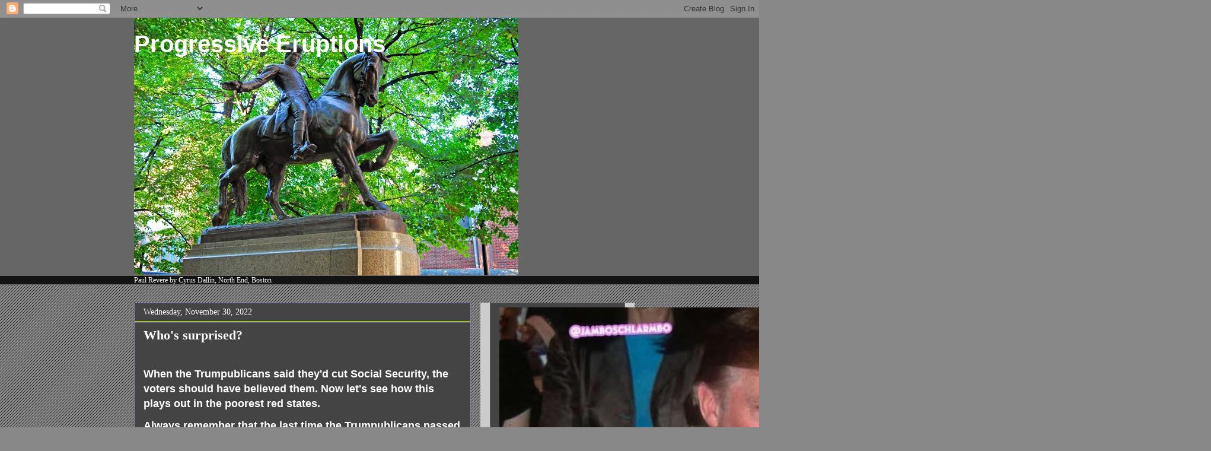

--- FILE ---
content_type: text/html; charset=UTF-8
request_url: https://progressiveerupts.blogspot.com/2022/11/when-trumpublicans-said-theyd-cut.html
body_size: 25264
content:
<!DOCTYPE html>
<html class='v2' dir='ltr' lang='en'>
<head>
<link href='https://www.blogger.com/static/v1/widgets/4128112664-css_bundle_v2.css' rel='stylesheet' type='text/css'/>
<meta content='width=1100' name='viewport'/>
<meta content='text/html; charset=UTF-8' http-equiv='Content-Type'/>
<meta content='blogger' name='generator'/>
<link href='https://progressiveerupts.blogspot.com/favicon.ico' rel='icon' type='image/x-icon'/>
<link href='http://progressiveerupts.blogspot.com/2022/11/when-trumpublicans-said-theyd-cut.html' rel='canonical'/>
<link rel="alternate" type="application/atom+xml" title="Progressive Eruptions - Atom" href="https://progressiveerupts.blogspot.com/feeds/posts/default" />
<link rel="alternate" type="application/rss+xml" title="Progressive Eruptions - RSS" href="https://progressiveerupts.blogspot.com/feeds/posts/default?alt=rss" />
<link rel="service.post" type="application/atom+xml" title="Progressive Eruptions - Atom" href="https://www.blogger.com/feeds/1883838569462983439/posts/default" />

<link rel="alternate" type="application/atom+xml" title="Progressive Eruptions - Atom" href="https://progressiveerupts.blogspot.com/feeds/6054387784822858522/comments/default" />
<!--Can't find substitution for tag [blog.ieCssRetrofitLinks]-->
<meta content='http://progressiveerupts.blogspot.com/2022/11/when-trumpublicans-said-theyd-cut.html' property='og:url'/>
<meta content='Who&#39;s surprised?' property='og:title'/>
<meta content='' property='og:description'/>
<title>Progressive Eruptions: Who's surprised?</title>
<style id='page-skin-1' type='text/css'><!--
/*
-----------------------------------------------
Blogger Template Style
Name:     Awesome Inc.
Designer: Tina Chen
URL:      tinachen.org
----------------------------------------------- */
/* Content
----------------------------------------------- */
body {
font: normal normal 12px Georgia, Utopia, 'Palatino Linotype', Palatino, serif;;
color: #ffffff;
background: #888888 url(//www.blogblog.com/1kt/awesomeinc/body_background_dark.png) repeat scroll top left;
}
html body .content-outer {
min-width: 0;
max-width: 100%;
width: 100%;
}
a:link {
text-decoration: none;
color: #7fddff;
}
a:visited {
text-decoration: none;
color: #00bbff;
}
a:hover {
text-decoration: underline;
color: #7fddff;
}
.body-fauxcolumn-outer .cap-top {
position: absolute;
z-index: 1;
height: 276px;
width: 100%;
background: transparent url(//www.blogblog.com/1kt/awesomeinc/body_gradient_dark.png) repeat-x scroll top left;
_background-image: none;
}
/* Columns
----------------------------------------------- */
.content-inner {
padding: 0;
}
.header-inner .section {
margin: 0 16px;
}
.tabs-inner .section {
margin: 0 16px;
}
.main-inner {
padding-top: 30px;
}
.main-inner .column-center-inner,
.main-inner .column-left-inner,
.main-inner .column-right-inner {
padding: 0 5px;
}
*+html body .main-inner .column-center-inner {
margin-top: -30px;
}
#layout .main-inner .column-center-inner {
margin-top: 0;
}
/* Header
----------------------------------------------- */
.header-outer {
margin: 0 0 0 0;
background: #666666 none repeat scroll 0 0;
}
.Header h1 {
font: normal bold 40px Verdana, Geneva, sans-serif;;
color: #ffffff;
text-shadow: 0 0 -1px #000000;
}
.Header h1 a {
color: #ffffff;
}
.Header .description {
font: italic bold 16px 'Times New Roman', Times, FreeSerif, serif;;
color: #ffffff;
}
.header-inner .Header .titlewrapper,
.header-inner .Header .descriptionwrapper {
padding-left: 0;
padding-right: 0;
margin-bottom: 0;
}
.header-inner .Header .titlewrapper {
padding-top: 22px;
}
/* Tabs
----------------------------------------------- */
.tabs-outer {
overflow: hidden;
position: relative;
background: #141414 none repeat scroll 0 0;
}
#layout .tabs-outer {
overflow: visible;
}
.tabs-cap-top, .tabs-cap-bottom {
position: absolute;
width: 100%;
border-top: 1px solid #666666;
}
.tabs-cap-bottom {
bottom: 0;
}
.tabs-inner .widget li a {
display: inline-block;
margin: 0;
padding: .6em 1.5em;
font: normal bold 14px 'Times New Roman', Times, FreeSerif, serif;;
color: #ffffff;
border-top: 1px solid #666666;
border-bottom: 1px solid #666666;
border-left: 1px solid #666666;
height: 16px;
line-height: 16px;
}
.tabs-inner .widget li:last-child a {
border-right: 1px solid #666666;
}
.tabs-inner .widget li.selected a, .tabs-inner .widget li a:hover {
background: #444444 none repeat-x scroll 0 -100px;
color: #ffffff;
}
/* Headings
----------------------------------------------- */
h2 {
font: normal bold 14px Arial, Tahoma, Helvetica, FreeSans, sans-serif;
color: #ffffff;
}
/* Widgets
----------------------------------------------- */
.main-inner .section {
margin: 0 27px;
padding: 0;
}
.main-inner .column-left-outer,
.main-inner .column-right-outer {
margin-top: 0;
}
#layout .main-inner .column-left-outer,
#layout .main-inner .column-right-outer {
margin-top: 0;
}
.main-inner .column-left-inner,
.main-inner .column-right-inner {
background: #cccccc none repeat 0 0;
-moz-box-shadow: 0 0 0 rgba(0, 0, 0, .2);
-webkit-box-shadow: 0 0 0 rgba(0, 0, 0, .2);
-goog-ms-box-shadow: 0 0 0 rgba(0, 0, 0, .2);
box-shadow: 0 0 0 rgba(0, 0, 0, .2);
-moz-border-radius: 0;
-webkit-border-radius: 0;
-goog-ms-border-radius: 0;
border-radius: 0;
}
#layout .main-inner .column-left-inner,
#layout .main-inner .column-right-inner {
margin-top: 0;
}
.sidebar .widget {
font: normal normal 14px Arial, Tahoma, Helvetica, FreeSans, sans-serif;
color: #ffffff;
}
.sidebar .widget a:link {
color: #7fddff;
}
.sidebar .widget a:visited {
color: #bbff00;
}
.sidebar .widget a:hover {
color: #bbff00;
}
.sidebar .widget h2 {
text-shadow: 0 0 -1px #000000;
}
.main-inner .widget {
background-color: #444444;
border: 1px solid #666666;
padding: 0 15px 15px;
margin: 20px -16px;
-moz-box-shadow: 0 0 0 rgba(0, 0, 0, .2);
-webkit-box-shadow: 0 0 0 rgba(0, 0, 0, .2);
-goog-ms-box-shadow: 0 0 0 rgba(0, 0, 0, .2);
box-shadow: 0 0 0 rgba(0, 0, 0, .2);
-moz-border-radius: 0;
-webkit-border-radius: 0;
-goog-ms-border-radius: 0;
border-radius: 0;
}
.main-inner .widget h2 {
margin: 0 -15px;
padding: .6em 15px .5em;
border-bottom: 1px solid #bbff00;
}
.footer-inner .widget h2 {
padding: 0 0 .4em;
border-bottom: 1px solid #bbff00;
}
.main-inner .widget h2 + div, .footer-inner .widget h2 + div {
border-top: 1px solid #666666;
padding-top: 8px;
}
.main-inner .widget .widget-content {
margin: 0 -15px;
padding: 7px 15px 0;
}
.main-inner .widget ul, .main-inner .widget #ArchiveList ul.flat {
margin: -8px -15px 0;
padding: 0;
list-style: none;
}
.main-inner .widget #ArchiveList {
margin: -8px 0 0;
}
.main-inner .widget ul li, .main-inner .widget #ArchiveList ul.flat li {
padding: .5em 15px;
text-indent: 0;
color: #ddff7f;
border-top: 1px solid #666666;
border-bottom: 1px solid #bbff00;
}
.main-inner .widget #ArchiveList ul li {
padding-top: .25em;
padding-bottom: .25em;
}
.main-inner .widget ul li:first-child, .main-inner .widget #ArchiveList ul.flat li:first-child {
border-top: none;
}
.main-inner .widget ul li:last-child, .main-inner .widget #ArchiveList ul.flat li:last-child {
border-bottom: none;
}
.post-body {
position: relative;
}
.main-inner .widget .post-body ul {
padding: 0 2.5em;
margin: .5em 0;
list-style: disc;
}
.main-inner .widget .post-body ul li {
padding: 0.25em 0;
margin-bottom: .25em;
color: #ffffff;
border: none;
}
.footer-inner .widget ul {
padding: 0;
list-style: none;
}
.widget .zippy {
color: #ddff7f;
}
/* Posts
----------------------------------------------- */
body .main-inner .Blog {
padding: 0;
margin-bottom: 1em;
background-color: transparent;
border: none;
-moz-box-shadow: 0 0 0 rgba(0, 0, 0, 0);
-webkit-box-shadow: 0 0 0 rgba(0, 0, 0, 0);
-goog-ms-box-shadow: 0 0 0 rgba(0, 0, 0, 0);
box-shadow: 0 0 0 rgba(0, 0, 0, 0);
}
.main-inner .section:last-child .Blog:last-child {
padding: 0;
margin-bottom: 1em;
}
.main-inner .widget h2.date-header {
margin: 0 -15px 1px;
padding: 0 0 0 0;
font: normal normal 14px Georgia, Utopia, 'Palatino Linotype', Palatino, serif;;
color: #ffffff;
background: transparent none no-repeat scroll top left;
border-top: 0 solid #9400ff;
border-bottom: 1px solid #bbff00;
-moz-border-radius-topleft: 0;
-moz-border-radius-topright: 0;
-webkit-border-top-left-radius: 0;
-webkit-border-top-right-radius: 0;
border-top-left-radius: 0;
border-top-right-radius: 0;
position: static;
bottom: 100%;
right: 15px;
text-shadow: 0 0 -1px #000000;
}
.main-inner .widget h2.date-header span {
font: normal normal 14px Georgia, Utopia, 'Palatino Linotype', Palatino, serif;;
display: block;
padding: .5em 15px;
border-left: 0 solid #9400ff;
border-right: 0 solid #9400ff;
}
.date-outer {
position: relative;
margin: 30px 0 20px;
padding: 0 15px;
background-color: #444444;
border: 1px solid #8e7cc3;
-moz-box-shadow: 0 0 0 rgba(0, 0, 0, .2);
-webkit-box-shadow: 0 0 0 rgba(0, 0, 0, .2);
-goog-ms-box-shadow: 0 0 0 rgba(0, 0, 0, .2);
box-shadow: 0 0 0 rgba(0, 0, 0, .2);
-moz-border-radius: 0;
-webkit-border-radius: 0;
-goog-ms-border-radius: 0;
border-radius: 0;
}
.date-outer:first-child {
margin-top: 0;
}
.date-outer:last-child {
margin-bottom: 20px;
-moz-border-radius-bottomleft: 0;
-moz-border-radius-bottomright: 0;
-webkit-border-bottom-left-radius: 0;
-webkit-border-bottom-right-radius: 0;
-goog-ms-border-bottom-left-radius: 0;
-goog-ms-border-bottom-right-radius: 0;
border-bottom-left-radius: 0;
border-bottom-right-radius: 0;
}
.date-posts {
margin: 0 -15px;
padding: 0 15px;
clear: both;
}
.post-outer, .inline-ad {
border-top: 1px solid #00bbff;
margin: 0 -15px;
padding: 15px 15px;
}
.post-outer {
padding-bottom: 10px;
}
.post-outer:first-child {
padding-top: 0;
border-top: none;
}
.post-outer:last-child, .inline-ad:last-child {
border-bottom: none;
}
.post-body {
position: relative;
}
.post-body img {
padding: 8px;
background: #8e7cc3;
border: 1px solid #006aff;
-moz-box-shadow: 0 0 0 rgba(0, 0, 0, .2);
-webkit-box-shadow: 0 0 0 rgba(0, 0, 0, .2);
box-shadow: 0 0 0 rgba(0, 0, 0, .2);
-moz-border-radius: 0;
-webkit-border-radius: 0;
border-radius: 0;
}
h3.post-title, h4 {
font: normal bold 22px Georgia, Utopia, 'Palatino Linotype', Palatino, serif;;
color: #ffffff;
}
h3.post-title a {
font: normal bold 22px Georgia, Utopia, 'Palatino Linotype', Palatino, serif;;
color: #ffffff;
}
h3.post-title a:hover {
color: #7fddff;
text-decoration: underline;
}
.post-header {
margin: 0 0 1em;
}
.post-body {
line-height: 1.4;
}
.post-outer h2 {
color: #ffffff;
}
.post-footer {
margin: 1.5em 0 0;
}
#blog-pager {
padding: 15px;
font-size: 120%;
background-color: #888888;
border: 1px solid #666666;
-moz-box-shadow: 0 0 0 rgba(0, 0, 0, .2);
-webkit-box-shadow: 0 0 0 rgba(0, 0, 0, .2);
-goog-ms-box-shadow: 0 0 0 rgba(0, 0, 0, .2);
box-shadow: 0 0 0 rgba(0, 0, 0, .2);
-moz-border-radius: 0;
-webkit-border-radius: 0;
-goog-ms-border-radius: 0;
border-radius: 0;
-moz-border-radius-topleft: 0;
-moz-border-radius-topright: 0;
-webkit-border-top-left-radius: 0;
-webkit-border-top-right-radius: 0;
-goog-ms-border-top-left-radius: 0;
-goog-ms-border-top-right-radius: 0;
border-top-left-radius: 0;
border-top-right-radius-topright: 0;
margin-top: 1em;
}
.blog-feeds, .post-feeds {
margin: 1em 0;
text-align: center;
color: #ffffff;
}
.blog-feeds a, .post-feeds a {
color: #7fddff;
}
.blog-feeds a:visited, .post-feeds a:visited {
color: #00bbff;
}
.blog-feeds a:hover, .post-feeds a:hover {
color: #7fddff;
}
.post-outer .comments {
margin-top: 2em;
}
/* Comments
----------------------------------------------- */
.comments .comments-content .icon.blog-author {
background-repeat: no-repeat;
background-image: url([data-uri]);
}
.comments .comments-content .loadmore a {
border-top: 1px solid #666666;
border-bottom: 1px solid #666666;
}
.comments .continue {
border-top: 2px solid #666666;
}
/* Footer
----------------------------------------------- */
.footer-outer {
margin: -0 0 -1px;
padding: 0 0 0;
color: #ffffff;
overflow: hidden;
}
.footer-fauxborder-left {
border-top: 1px solid #666666;
background: #444444 none repeat scroll 0 0;
-moz-box-shadow: 0 0 0 rgba(0, 0, 0, .2);
-webkit-box-shadow: 0 0 0 rgba(0, 0, 0, .2);
-goog-ms-box-shadow: 0 0 0 rgba(0, 0, 0, .2);
box-shadow: 0 0 0 rgba(0, 0, 0, .2);
margin: 0 -0;
}
/* Mobile
----------------------------------------------- */
body.mobile {
background-size: auto;
}
.mobile .body-fauxcolumn-outer {
background: transparent none repeat scroll top left;
}
*+html body.mobile .main-inner .column-center-inner {
margin-top: 0;
}
.mobile .main-inner .widget {
padding: 0 0 15px;
}
.mobile .main-inner .widget h2 + div,
.mobile .footer-inner .widget h2 + div {
border-top: none;
padding-top: 0;
}
.mobile .footer-inner .widget h2 {
padding: 0.5em 0;
border-bottom: none;
}
.mobile .main-inner .widget .widget-content {
margin: 0;
padding: 7px 0 0;
}
.mobile .main-inner .widget ul,
.mobile .main-inner .widget #ArchiveList ul.flat {
margin: 0 -15px 0;
}
.mobile .main-inner .widget h2.date-header {
right: 0;
}
.mobile .date-header span {
padding: 0.4em 0;
}
.mobile .date-outer:first-child {
margin-bottom: 0;
border: 1px solid #8e7cc3;
-moz-border-radius-topleft: 0;
-moz-border-radius-topright: 0;
-webkit-border-top-left-radius: 0;
-webkit-border-top-right-radius: 0;
-goog-ms-border-top-left-radius: 0;
-goog-ms-border-top-right-radius: 0;
border-top-left-radius: 0;
border-top-right-radius: 0;
}
.mobile .date-outer {
border-color: #8e7cc3;
border-width: 0 1px 1px;
}
.mobile .date-outer:last-child {
margin-bottom: 0;
}
.mobile .main-inner {
padding: 0;
}
.mobile .header-inner .section {
margin: 0;
}
.mobile .post-outer, .mobile .inline-ad {
padding: 5px 0;
}
.mobile .tabs-inner .section {
margin: 0 10px;
}
.mobile .main-inner .widget h2 {
margin: 0;
padding: 0;
}
.mobile .main-inner .widget h2.date-header span {
padding: 0;
}
.mobile .main-inner .widget .widget-content {
margin: 0;
padding: 7px 0 0;
}
.mobile #blog-pager {
border: 1px solid transparent;
background: #444444 none repeat scroll 0 0;
}
.mobile .main-inner .column-left-inner,
.mobile .main-inner .column-right-inner {
background: #cccccc none repeat 0 0;
-moz-box-shadow: none;
-webkit-box-shadow: none;
-goog-ms-box-shadow: none;
box-shadow: none;
}
.mobile .date-posts {
margin: 0;
padding: 0;
}
.mobile .footer-fauxborder-left {
margin: 0;
border-top: inherit;
}
.mobile .main-inner .section:last-child .Blog:last-child {
margin-bottom: 0;
}
.mobile-index-contents {
color: #ffffff;
}
.mobile .mobile-link-button {
background: #7fddff none repeat scroll 0 0;
}
.mobile-link-button a:link, .mobile-link-button a:visited {
color: #ffffff;
}
.mobile .tabs-inner .PageList .widget-content {
background: transparent;
border-top: 1px solid;
border-color: #666666;
color: #ffffff;
}
.mobile .tabs-inner .PageList .widget-content .pagelist-arrow {
border-left: 1px solid #666666;
}

--></style>
<style id='template-skin-1' type='text/css'><!--
body {
min-width: 860px;
}
.content-outer, .content-fauxcolumn-outer, .region-inner {
min-width: 860px;
max-width: 860px;
_width: 860px;
}
.main-inner .columns {
padding-left: 0px;
padding-right: 260px;
}
.main-inner .fauxcolumn-center-outer {
left: 0px;
right: 260px;
/* IE6 does not respect left and right together */
_width: expression(this.parentNode.offsetWidth -
parseInt("0px") -
parseInt("260px") + 'px');
}
.main-inner .fauxcolumn-left-outer {
width: 0px;
}
.main-inner .fauxcolumn-right-outer {
width: 260px;
}
.main-inner .column-left-outer {
width: 0px;
right: 100%;
margin-left: -0px;
}
.main-inner .column-right-outer {
width: 260px;
margin-right: -260px;
}
#layout {
min-width: 0;
}
#layout .content-outer {
min-width: 0;
width: 800px;
}
#layout .region-inner {
min-width: 0;
width: auto;
}
body#layout div.add_widget {
padding: 8px;
}
body#layout div.add_widget a {
margin-left: 32px;
}
--></style>
<link href='https://www.blogger.com/dyn-css/authorization.css?targetBlogID=1883838569462983439&amp;zx=270a3478-0bb4-4da3-afa6-171dea4083dd' media='none' onload='if(media!=&#39;all&#39;)media=&#39;all&#39;' rel='stylesheet'/><noscript><link href='https://www.blogger.com/dyn-css/authorization.css?targetBlogID=1883838569462983439&amp;zx=270a3478-0bb4-4da3-afa6-171dea4083dd' rel='stylesheet'/></noscript>
<meta name='google-adsense-platform-account' content='ca-host-pub-1556223355139109'/>
<meta name='google-adsense-platform-domain' content='blogspot.com'/>

<link rel="stylesheet" href="https://fonts.googleapis.com/css2?display=swap&family=EB+Garamond&family=Merriweather&family=Libre+Baskerville&family=Secular+One&family=Dancing+Script&family=Comic+Neue"></head>
<body class='loading variant-dark'>
<div class='navbar section' id='navbar' name='Navbar'><div class='widget Navbar' data-version='1' id='Navbar1'><script type="text/javascript">
    function setAttributeOnload(object, attribute, val) {
      if(window.addEventListener) {
        window.addEventListener('load',
          function(){ object[attribute] = val; }, false);
      } else {
        window.attachEvent('onload', function(){ object[attribute] = val; });
      }
    }
  </script>
<div id="navbar-iframe-container"></div>
<script type="text/javascript" src="https://apis.google.com/js/platform.js"></script>
<script type="text/javascript">
      gapi.load("gapi.iframes:gapi.iframes.style.bubble", function() {
        if (gapi.iframes && gapi.iframes.getContext) {
          gapi.iframes.getContext().openChild({
              url: 'https://www.blogger.com/navbar/1883838569462983439?po\x3d6054387784822858522\x26origin\x3dhttps://progressiveerupts.blogspot.com',
              where: document.getElementById("navbar-iframe-container"),
              id: "navbar-iframe"
          });
        }
      });
    </script><script type="text/javascript">
(function() {
var script = document.createElement('script');
script.type = 'text/javascript';
script.src = '//pagead2.googlesyndication.com/pagead/js/google_top_exp.js';
var head = document.getElementsByTagName('head')[0];
if (head) {
head.appendChild(script);
}})();
</script>
</div></div>
<div class='body-fauxcolumns'>
<div class='fauxcolumn-outer body-fauxcolumn-outer'>
<div class='cap-top'>
<div class='cap-left'></div>
<div class='cap-right'></div>
</div>
<div class='fauxborder-left'>
<div class='fauxborder-right'></div>
<div class='fauxcolumn-inner'>
</div>
</div>
<div class='cap-bottom'>
<div class='cap-left'></div>
<div class='cap-right'></div>
</div>
</div>
</div>
<div class='content'>
<div class='content-fauxcolumns'>
<div class='fauxcolumn-outer content-fauxcolumn-outer'>
<div class='cap-top'>
<div class='cap-left'></div>
<div class='cap-right'></div>
</div>
<div class='fauxborder-left'>
<div class='fauxborder-right'></div>
<div class='fauxcolumn-inner'>
</div>
</div>
<div class='cap-bottom'>
<div class='cap-left'></div>
<div class='cap-right'></div>
</div>
</div>
</div>
<div class='content-outer'>
<div class='content-cap-top cap-top'>
<div class='cap-left'></div>
<div class='cap-right'></div>
</div>
<div class='fauxborder-left content-fauxborder-left'>
<div class='fauxborder-right content-fauxborder-right'></div>
<div class='content-inner'>
<header>
<div class='header-outer'>
<div class='header-cap-top cap-top'>
<div class='cap-left'></div>
<div class='cap-right'></div>
</div>
<div class='fauxborder-left header-fauxborder-left'>
<div class='fauxborder-right header-fauxborder-right'></div>
<div class='region-inner header-inner'>
<div class='header section' id='header' name='Header'><div class='widget Header' data-version='1' id='Header1'>
<div id='header-inner' style='background-image: url("https://blogger.googleusercontent.com/img/b/R29vZ2xl/AVvXsEgu2Ap2BoExar-RzLaMH13knhccFktZVuCE-WTv6aAdYJCFOgsVCJziII_9e_0dyPO8mzJ1KfL6svvyPPT-r62RgIYpMxgGLKSHp_Mq0kmb0_0zwQWNFxLluHJoW0AHI5vqV3w05ne5lYg/s1600/Paul+Revere+Mall.png"); background-position: left; width: 648px; min-height: 434px; _height: 434px; background-repeat: no-repeat; '>
<div class='titlewrapper' style='background: transparent'>
<h1 class='title' style='background: transparent; border-width: 0px'>
<a href='https://progressiveerupts.blogspot.com/'>
Progressive Eruptions
</a>
</h1>
</div>
<div class='descriptionwrapper'>
<p class='description'><span>
</span></p>
</div>
</div>
</div></div>
</div>
</div>
<div class='header-cap-bottom cap-bottom'>
<div class='cap-left'></div>
<div class='cap-right'></div>
</div>
</div>
</header>
<div class='tabs-outer'>
<div class='tabs-cap-top cap-top'>
<div class='cap-left'></div>
<div class='cap-right'></div>
</div>
<div class='fauxborder-left tabs-fauxborder-left'>
<div class='fauxborder-right tabs-fauxborder-right'></div>
<div class='region-inner tabs-inner'>
<div class='tabs section' id='crosscol' name='Cross-Column'><div class='widget Text' data-version='1' id='Text1'>
<div class='widget-content'>
Paul Revere by Cyrus Dallin, North End, Boston
</div>
<div class='clear'></div>
</div></div>
<div class='tabs no-items section' id='crosscol-overflow' name='Cross-Column 2'></div>
</div>
</div>
<div class='tabs-cap-bottom cap-bottom'>
<div class='cap-left'></div>
<div class='cap-right'></div>
</div>
</div>
<div class='main-outer'>
<div class='main-cap-top cap-top'>
<div class='cap-left'></div>
<div class='cap-right'></div>
</div>
<div class='fauxborder-left main-fauxborder-left'>
<div class='fauxborder-right main-fauxborder-right'></div>
<div class='region-inner main-inner'>
<div class='columns fauxcolumns'>
<div class='fauxcolumn-outer fauxcolumn-center-outer'>
<div class='cap-top'>
<div class='cap-left'></div>
<div class='cap-right'></div>
</div>
<div class='fauxborder-left'>
<div class='fauxborder-right'></div>
<div class='fauxcolumn-inner'>
</div>
</div>
<div class='cap-bottom'>
<div class='cap-left'></div>
<div class='cap-right'></div>
</div>
</div>
<div class='fauxcolumn-outer fauxcolumn-left-outer'>
<div class='cap-top'>
<div class='cap-left'></div>
<div class='cap-right'></div>
</div>
<div class='fauxborder-left'>
<div class='fauxborder-right'></div>
<div class='fauxcolumn-inner'>
</div>
</div>
<div class='cap-bottom'>
<div class='cap-left'></div>
<div class='cap-right'></div>
</div>
</div>
<div class='fauxcolumn-outer fauxcolumn-right-outer'>
<div class='cap-top'>
<div class='cap-left'></div>
<div class='cap-right'></div>
</div>
<div class='fauxborder-left'>
<div class='fauxborder-right'></div>
<div class='fauxcolumn-inner'>
</div>
</div>
<div class='cap-bottom'>
<div class='cap-left'></div>
<div class='cap-right'></div>
</div>
</div>
<!-- corrects IE6 width calculation -->
<div class='columns-inner'>
<div class='column-center-outer'>
<div class='column-center-inner'>
<div class='main section' id='main' name='Main'><div class='widget Blog' data-version='1' id='Blog1'>
<div class='blog-posts hfeed'>

          <div class="date-outer">
        
<h2 class='date-header'><span>Wednesday, November 30, 2022</span></h2>

          <div class="date-posts">
        
<div class='post-outer'>
<div class='post hentry uncustomized-post-template' itemprop='blogPost' itemscope='itemscope' itemtype='http://schema.org/BlogPosting'>
<meta content='1883838569462983439' itemprop='blogId'/>
<meta content='6054387784822858522' itemprop='postId'/>
<a name='6054387784822858522'></a>
<h3 class='post-title entry-title' itemprop='name'>
Who's surprised?
</h3>
<div class='post-header'>
<div class='post-header-line-1'></div>
</div>
<div class='post-body entry-content' id='post-body-6054387784822858522' itemprop='description articleBody'>
<p>&nbsp;</p><p><span style="font-family: helvetica; font-size: large;"><b>When the Trumpublicans said they'd cut Social Security, the voters should have believed them. Now let's see how this plays out in the poorest red states.&nbsp;</b></span></p><p><span style="font-family: helvetica; font-size: large;"><b>Always remember that the last time the Trumpublicans passed major legislation, it was to give billionaires tax cuts, which ballooned the deficit.</b></span></p><p><span style="font-family: helvetica; font-size: large;"><b>Now they want to cut grandma and grandpa's social security.</b></span></p><p><br /></p><p><br /></p><p><br /></p><span style="font-family: Libre Baskerville; font-size: large;"><b><a href="https://www.bloomberg.com/news/articles/2022-11-29/gop-s-thune-sees-debt-ceiling-hike-as-vehicle-for-budget-cuts?leadSource=uverify%20wall">




BREAKING: Senator John Thune SAID he will hold the global economy HOSTAGE to force CUTS to Social Security &amp; THIS is the UNIFIED position of the Republican Party in both the House &amp; Senate. </a></b></span><div><span style="font-family: Libre Baskerville; font-size: large;"><b><br /></b></span></div><div><span style="font-family: Libre Baskerville; font-size: large;"><b><br /></b></span></div><div><span style="font-family: Libre Baskerville; font-size: large;"><b><br /></b></span></div>
<div style='clear: both;'></div>
</div>
<div class='post-footer'>
<div class='post-footer-line post-footer-line-1'>
<span class='post-author vcard'>
Posted by
<span class='fn' itemprop='author' itemscope='itemscope' itemtype='http://schema.org/Person'>
<meta content='https://www.blogger.com/profile/08637273000409613497' itemprop='url'/>
<a class='g-profile' href='https://www.blogger.com/profile/08637273000409613497' rel='author' title='author profile'>
<span itemprop='name'>Shaw  Kenawe</span>
</a>
</span>
</span>
<span class='post-timestamp'>
at
<meta content='http://progressiveerupts.blogspot.com/2022/11/when-trumpublicans-said-theyd-cut.html' itemprop='url'/>
<a class='timestamp-link' href='https://progressiveerupts.blogspot.com/2022/11/when-trumpublicans-said-theyd-cut.html' rel='bookmark' title='permanent link'><abbr class='published' itemprop='datePublished' title='2022-11-30T20:47:00-05:00'>8:47&#8239;PM</abbr></a>
</span>
<span class='post-comment-link'>
</span>
<span class='post-icons'>
<span class='item-action'>
<a href='https://www.blogger.com/email-post/1883838569462983439/6054387784822858522' title='Email Post'>
<img alt='' class='icon-action' height='13' src='https://resources.blogblog.com/img/icon18_email.gif' width='18'/>
</a>
</span>
<span class='item-control blog-admin pid-46136062'>
<a href='https://www.blogger.com/post-edit.g?blogID=1883838569462983439&postID=6054387784822858522&from=pencil' title='Edit Post'>
<img alt='' class='icon-action' height='18' src='https://resources.blogblog.com/img/icon18_edit_allbkg.gif' width='18'/>
</a>
</span>
</span>
<div class='post-share-buttons goog-inline-block'>
</div>
</div>
<div class='post-footer-line post-footer-line-2'>
<span class='post-labels'>
</span>
</div>
<div class='post-footer-line post-footer-line-3'>
<span class='post-location'>
</span>
</div>
</div>
</div>
<div class='comments' id='comments'>
<a name='comments'></a>
<h4>18 comments:</h4>
<div id='Blog1_comments-block-wrapper'>
<dl class='avatar-comment-indent' id='comments-block'>
<dt class='comment-author ' id='c9122108599200818867'>
<a name='c9122108599200818867'></a>
<div class="avatar-image-container vcard"><span dir="ltr"><a href="https://www.blogger.com/profile/16777087329254991970" target="" rel="nofollow" onclick="" class="avatar-hovercard" id="av-9122108599200818867-16777087329254991970"><img src="https://resources.blogblog.com/img/blank.gif" width="35" height="35" class="delayLoad" style="display: none;" longdesc="//blogger.googleusercontent.com/img/b/R29vZ2xl/AVvXsEgjB8bhgwzXXLXhW_T1bwZjLSaIUHD0o6FuPcZvC1M3LlgLKqvSCjVt-QZzMcUkwcQg_8TARa0xjZySosEgaYWeJPzdu7_PhoMnr-Kv8NsBg99wFsyCOafi5bQDdkWYiw/s45-c/Dave+Head+Shot+1.jpg" alt="" title="Dave Miller">

<noscript><img src="//blogger.googleusercontent.com/img/b/R29vZ2xl/AVvXsEgjB8bhgwzXXLXhW_T1bwZjLSaIUHD0o6FuPcZvC1M3LlgLKqvSCjVt-QZzMcUkwcQg_8TARa0xjZySosEgaYWeJPzdu7_PhoMnr-Kv8NsBg99wFsyCOafi5bQDdkWYiw/s45-c/Dave+Head+Shot+1.jpg" width="35" height="35" class="photo" alt=""></noscript></a></span></div>
<a href='https://www.blogger.com/profile/16777087329254991970' rel='nofollow'>Dave Miller</a>
said...
</dt>
<dd class='comment-body' id='Blog1_cmt-9122108599200818867'>
<p>
Let&#39;s remember the folks like Zabelle on the Mothership and our own Skud wondered why we&#39;d say the GOP would do this.<br /><br />We said they&#39;d do this because, in the words of former NFL coach, &quot;they are who we thought they were&quot;... a bunch of politicians intent on forcing cuts and ultimately the demise of Social Security on the American people, instead of making it better.<br /><br />Why?<br /><br />Because to fix it and make it better for Americans would undermine their brand that says government is inefficient and does not work.
</p>
</dd>
<dd class='comment-footer'>
<span class='comment-timestamp'>
<a href='https://progressiveerupts.blogspot.com/2022/11/when-trumpublicans-said-theyd-cut.html?showComment=1669862679963#c9122108599200818867' title='comment permalink'>
November 30, 2022 at 9:44&#8239;PM
</a>
<span class='item-control blog-admin pid-1641724010'>
<a class='comment-delete' href='https://www.blogger.com/comment/delete/1883838569462983439/9122108599200818867' title='Delete Comment'>
<img src='https://resources.blogblog.com/img/icon_delete13.gif'/>
</a>
</span>
</span>
</dd>
<dt class='comment-author blog-author' id='c7867498243478238963'>
<a name='c7867498243478238963'></a>
<div class="avatar-image-container vcard"><span dir="ltr"><a href="https://www.blogger.com/profile/08637273000409613497" target="" rel="nofollow" onclick="" class="avatar-hovercard" id="av-7867498243478238963-08637273000409613497"><img src="https://resources.blogblog.com/img/blank.gif" width="35" height="35" class="delayLoad" style="display: none;" longdesc="//blogger.googleusercontent.com/img/b/R29vZ2xl/AVvXsEiMJOKllgno1cguFgqJd7J_AwDOSy6YAgxwdig8sUViJi6IVe5k4Ugvfgf2H3aYE4iefOsiH5_qis4x_rW8SaNdAIZ8wa4-nGtxjN7SSBOJyWy4LLdYX50laaEkLbKULR4/s45-c/*" alt="" title="Shaw  Kenawe">

<noscript><img src="//blogger.googleusercontent.com/img/b/R29vZ2xl/AVvXsEiMJOKllgno1cguFgqJd7J_AwDOSy6YAgxwdig8sUViJi6IVe5k4Ugvfgf2H3aYE4iefOsiH5_qis4x_rW8SaNdAIZ8wa4-nGtxjN7SSBOJyWy4LLdYX50laaEkLbKULR4/s45-c/*" width="35" height="35" class="photo" alt=""></noscript></a></span></div>
<a href='https://www.blogger.com/profile/08637273000409613497' rel='nofollow'>Shaw  Kenawe</a>
said...
</dt>
<dd class='comment-body' id='Blog1_cmt-7867498243478238963'>
<p>
<b>Dave</b> And skud is the conservative who always reminds us that the Democrats are the ones who never do anything for the working and middle classes.<br /><br />Of course, he horribly wrong. But he refuses to see what&#39;s in front of his nose.<br /><br />Does skud understand who are the people who depend on social security and medicare, medicaid?<br /><br />It sure isn&#39;t the folks in the 1% who got that generous tax cut -- permanent, BTW. And the tax cut Trumpublicans gave to the middle class will end in a few years.<br /><br />skud will NEVER admit he&#39;s wrong about which political party cares about the working and middle classes.
</p>
</dd>
<dd class='comment-footer'>
<span class='comment-timestamp'>
<a href='https://progressiveerupts.blogspot.com/2022/11/when-trumpublicans-said-theyd-cut.html?showComment=1669867262354#c7867498243478238963' title='comment permalink'>
November 30, 2022 at 11:01&#8239;PM
</a>
<span class='item-control blog-admin pid-46136062'>
<a class='comment-delete' href='https://www.blogger.com/comment/delete/1883838569462983439/7867498243478238963' title='Delete Comment'>
<img src='https://resources.blogblog.com/img/icon_delete13.gif'/>
</a>
</span>
</span>
</dd>
<dt class='comment-author ' id='c1868095659086563948'>
<a name='c1868095659086563948'></a>
<div class="avatar-image-container vcard"><span dir="ltr"><a href="https://www.blogger.com/profile/07610092853412481236" target="" rel="nofollow" onclick="" class="avatar-hovercard" id="av-1868095659086563948-07610092853412481236"><img src="https://resources.blogblog.com/img/blank.gif" width="35" height="35" class="delayLoad" style="display: none;" longdesc="//blogger.googleusercontent.com/img/b/R29vZ2xl/AVvXsEiVQMBinqjttjcPA4JA_FBjvOZrmrgmYOOGSwgqeUFIfPteAcy9IlCcQXWiI8E7kZwDdAtaNFgX6-MaO8V1y6yocGoRZokWOWmPk5cKfGGBnkx9Hv_QGNL_fRPGSTMhO4k/s45-c/*" alt="" title="skudrunner">

<noscript><img src="//blogger.googleusercontent.com/img/b/R29vZ2xl/AVvXsEiVQMBinqjttjcPA4JA_FBjvOZrmrgmYOOGSwgqeUFIfPteAcy9IlCcQXWiI8E7kZwDdAtaNFgX6-MaO8V1y6yocGoRZokWOWmPk5cKfGGBnkx9Hv_QGNL_fRPGSTMhO4k/s45-c/*" width="35" height="35" class="photo" alt=""></noscript></a></span></div>
<a href='https://www.blogger.com/profile/07610092853412481236' rel='nofollow'>skudrunner</a>
said...
</dt>
<dd class='comment-body' id='Blog1_cmt-1868095659086563948'>
<p>
Rev and Ms. Shaw, I never said the republicans would not do anything bad because they are spineless politicians who will do anything that benefits them, same goes for democrats. Who said anything about the demise of SS and why would one person saying one stupid thing matter. I will assume you do not favor restructuring a program designed in 1925 when life expectancy for males was 57. Restructuring SS may provide it with a way to remain solvent unlike when LBJ moved it to the general fund.<br /><br />Just for clarification neither party represents the middle class but both sure make noise that they do. Regarding tax cuts If you believe the media only the rich benefited but if you look at the truth everyone did including the middle class. The tax code is regressive and the only way to make everyone pay their &quot;Fair Share&quot; to to go to a flat tax for everyone and eliminate all deductions so the rich cannot benefit from these deductions including charitable. Raising corporate taxes hurts everyone especially the poor. High inflation is the biggest tax for all and that doesn&#39;t seem to be much of a priority for joey and company except to blame everyone except the ruling classes mistakes. 
</p>
</dd>
<dd class='comment-footer'>
<span class='comment-timestamp'>
<a href='https://progressiveerupts.blogspot.com/2022/11/when-trumpublicans-said-theyd-cut.html?showComment=1669910670192#c1868095659086563948' title='comment permalink'>
December 1, 2022 at 11:04&#8239;AM
</a>
<span class='item-control blog-admin pid-1033557284'>
<a class='comment-delete' href='https://www.blogger.com/comment/delete/1883838569462983439/1868095659086563948' title='Delete Comment'>
<img src='https://resources.blogblog.com/img/icon_delete13.gif'/>
</a>
</span>
</span>
</dd>
<dt class='comment-author ' id='c4757947323176947737'>
<a name='c4757947323176947737'></a>
<div class="avatar-image-container vcard"><span dir="ltr"><a href="https://www.blogger.com/profile/16777087329254991970" target="" rel="nofollow" onclick="" class="avatar-hovercard" id="av-4757947323176947737-16777087329254991970"><img src="https://resources.blogblog.com/img/blank.gif" width="35" height="35" class="delayLoad" style="display: none;" longdesc="//blogger.googleusercontent.com/img/b/R29vZ2xl/AVvXsEgjB8bhgwzXXLXhW_T1bwZjLSaIUHD0o6FuPcZvC1M3LlgLKqvSCjVt-QZzMcUkwcQg_8TARa0xjZySosEgaYWeJPzdu7_PhoMnr-Kv8NsBg99wFsyCOafi5bQDdkWYiw/s45-c/Dave+Head+Shot+1.jpg" alt="" title="Dave Miller">

<noscript><img src="//blogger.googleusercontent.com/img/b/R29vZ2xl/AVvXsEgjB8bhgwzXXLXhW_T1bwZjLSaIUHD0o6FuPcZvC1M3LlgLKqvSCjVt-QZzMcUkwcQg_8TARa0xjZySosEgaYWeJPzdu7_PhoMnr-Kv8NsBg99wFsyCOafi5bQDdkWYiw/s45-c/Dave+Head+Shot+1.jpg" width="35" height="35" class="photo" alt=""></noscript></a></span></div>
<a href='https://www.blogger.com/profile/16777087329254991970' rel='nofollow'>Dave Miller</a>
said...
</dt>
<dd class='comment-body' id='Blog1_cmt-4757947323176947737'>
<p>
BTW... the NFL coach who shared those words of wisdom was Dennis Green, then coach of the Arizona Cardinals.
</p>
</dd>
<dd class='comment-footer'>
<span class='comment-timestamp'>
<a href='https://progressiveerupts.blogspot.com/2022/11/when-trumpublicans-said-theyd-cut.html?showComment=1669910678311#c4757947323176947737' title='comment permalink'>
December 1, 2022 at 11:04&#8239;AM
</a>
<span class='item-control blog-admin pid-1641724010'>
<a class='comment-delete' href='https://www.blogger.com/comment/delete/1883838569462983439/4757947323176947737' title='Delete Comment'>
<img src='https://resources.blogblog.com/img/icon_delete13.gif'/>
</a>
</span>
</span>
</dd>
<dt class='comment-author ' id='c8068086420802011357'>
<a name='c8068086420802011357'></a>
<div class="avatar-image-container vcard"><span dir="ltr"><a href="https://www.blogger.com/profile/08060146825196164963" target="" rel="nofollow" onclick="" class="avatar-hovercard" id="av-8068086420802011357-08060146825196164963"><img src="https://resources.blogblog.com/img/blank.gif" width="35" height="35" class="delayLoad" style="display: none;" longdesc="//blogger.googleusercontent.com/img/b/R29vZ2xl/AVvXsEgeSNCbFTgXwinUlHBMzjGJNMzxZBZiu4z70SUuQjI3K8_8EXaMFv6bUH8N4pefQup6ox88zXY6dwoF7--WS7ByQZn_8zHPo9SLziuMAgxoEz1Z7gE3Kitu25DlSkmSI8A/s45-c/100_0672.JPG" alt="" title="possumlady">

<noscript><img src="//blogger.googleusercontent.com/img/b/R29vZ2xl/AVvXsEgeSNCbFTgXwinUlHBMzjGJNMzxZBZiu4z70SUuQjI3K8_8EXaMFv6bUH8N4pefQup6ox88zXY6dwoF7--WS7ByQZn_8zHPo9SLziuMAgxoEz1Z7gE3Kitu25DlSkmSI8A/s45-c/100_0672.JPG" width="35" height="35" class="photo" alt=""></noscript></a></span></div>
<a href='https://www.blogger.com/profile/08060146825196164963' rel='nofollow'>possumlady</a>
said...
</dt>
<dd class='comment-body' id='Blog1_cmt-8068086420802011357'>
<p>
Social Security does not need to be &quot;restructured&quot;. All that needs to be done is to raise the ceiling of income which is currently a paltry $147,000. It should easily be at the very least $250,000 if not $300,000. That would solve all the worries in one fell swoop.<br /><br />And, I&#39;m not going to get in a pissing match, but as I&#39;ve said MANY times before, I, and many coworkers at the time were burned with the 2017 tax &quot;cuts&quot;. For the first time since I bought my home in 1998, I had to PAY federal taxes instead of getting a refund. Some benefit!! And, please don&#39;t tell me to move out of my state, as I believe someone mentioned the LAST time I called people out who stated the 2017 tax changes benefitted the middle class. 
</p>
</dd>
<dd class='comment-footer'>
<span class='comment-timestamp'>
<a href='https://progressiveerupts.blogspot.com/2022/11/when-trumpublicans-said-theyd-cut.html?showComment=1669916018520#c8068086420802011357' title='comment permalink'>
December 1, 2022 at 12:33&#8239;PM
</a>
<span class='item-control blog-admin pid-2052841313'>
<a class='comment-delete' href='https://www.blogger.com/comment/delete/1883838569462983439/8068086420802011357' title='Delete Comment'>
<img src='https://resources.blogblog.com/img/icon_delete13.gif'/>
</a>
</span>
</span>
</dd>
<dt class='comment-author blog-author' id='c3646088320145633600'>
<a name='c3646088320145633600'></a>
<div class="avatar-image-container vcard"><span dir="ltr"><a href="https://www.blogger.com/profile/08637273000409613497" target="" rel="nofollow" onclick="" class="avatar-hovercard" id="av-3646088320145633600-08637273000409613497"><img src="https://resources.blogblog.com/img/blank.gif" width="35" height="35" class="delayLoad" style="display: none;" longdesc="//blogger.googleusercontent.com/img/b/R29vZ2xl/AVvXsEiMJOKllgno1cguFgqJd7J_AwDOSy6YAgxwdig8sUViJi6IVe5k4Ugvfgf2H3aYE4iefOsiH5_qis4x_rW8SaNdAIZ8wa4-nGtxjN7SSBOJyWy4LLdYX50laaEkLbKULR4/s45-c/*" alt="" title="Shaw  Kenawe">

<noscript><img src="//blogger.googleusercontent.com/img/b/R29vZ2xl/AVvXsEiMJOKllgno1cguFgqJd7J_AwDOSy6YAgxwdig8sUViJi6IVe5k4Ugvfgf2H3aYE4iefOsiH5_qis4x_rW8SaNdAIZ8wa4-nGtxjN7SSBOJyWy4LLdYX50laaEkLbKULR4/s45-c/*" width="35" height="35" class="photo" alt=""></noscript></a></span></div>
<a href='https://www.blogger.com/profile/08637273000409613497' rel='nofollow'>Shaw  Kenawe</a>
said...
</dt>
<dd class='comment-body' id='Blog1_cmt-3646088320145633600'>
<p>
<b>skud</b>, &quot;Who said anything about the demise of SS and why would one person saying one stupid thing matter.&quot; <br /><br />That &quot;one person&quot; is the Trumpublicans&#39; No. 2 leader in the Senate! <br /><br />And it&#39;s not just him who wants to make changes in S.S. and other programs that help the working and middle classes. <br /><br />Inflation, skud, is a global problem with many things contributing to it -- two years of COVID, being one.<br /><br /><br />Flat tax? Not that again! This is from a US News and World report in 2011:<br /><br /><a href="https://www.usnews.com/debate-club/is-a-flat-tax-a-good-idea/flat-tax-shifts-burden-to-the-middle-class" rel="nofollow">Flat Tax Shifts Burden to the Middle Class</a><br /><br /><b>&quot;Texas Gov. Rick Perry is now supporting a 20 percent &quot;flat tax,&quot; a single rate to replace the existing progressive income tax, corporate income tax, and estate tax. This was first proposed in l983 by Robert Hall and Alvin Rabushka, so there is really nothing new about it. In fact, the authors admitted that &quot;it is an obvious mathematical law that lower taxes on the successful will have to be made up by higher taxes on average people.&quot; The Institute on Taxation and Economic Policy estimates that under this plan, the richest 1 percent would have received a tax cut of over $200,000, while the bottom 95 percent would pay an average of $2,900 more in federal taxes in 2010. This means people with an income of $25,000 would end up paying $2,300 more in taxes, which is exactly what the authors of the proposal knew.&quot;</b>
</p>
</dd>
<dd class='comment-footer'>
<span class='comment-timestamp'>
<a href='https://progressiveerupts.blogspot.com/2022/11/when-trumpublicans-said-theyd-cut.html?showComment=1669918162760#c3646088320145633600' title='comment permalink'>
December 1, 2022 at 1:09&#8239;PM
</a>
<span class='item-control blog-admin pid-46136062'>
<a class='comment-delete' href='https://www.blogger.com/comment/delete/1883838569462983439/3646088320145633600' title='Delete Comment'>
<img src='https://resources.blogblog.com/img/icon_delete13.gif'/>
</a>
</span>
</span>
</dd>
<dt class='comment-author ' id='c4666923305609494386'>
<a name='c4666923305609494386'></a>
<div class="avatar-image-container vcard"><span dir="ltr"><a href="https://www.blogger.com/profile/07610092853412481236" target="" rel="nofollow" onclick="" class="avatar-hovercard" id="av-4666923305609494386-07610092853412481236"><img src="https://resources.blogblog.com/img/blank.gif" width="35" height="35" class="delayLoad" style="display: none;" longdesc="//blogger.googleusercontent.com/img/b/R29vZ2xl/AVvXsEiVQMBinqjttjcPA4JA_FBjvOZrmrgmYOOGSwgqeUFIfPteAcy9IlCcQXWiI8E7kZwDdAtaNFgX6-MaO8V1y6yocGoRZokWOWmPk5cKfGGBnkx9Hv_QGNL_fRPGSTMhO4k/s45-c/*" alt="" title="skudrunner">

<noscript><img src="//blogger.googleusercontent.com/img/b/R29vZ2xl/AVvXsEiVQMBinqjttjcPA4JA_FBjvOZrmrgmYOOGSwgqeUFIfPteAcy9IlCcQXWiI8E7kZwDdAtaNFgX6-MaO8V1y6yocGoRZokWOWmPk5cKfGGBnkx9Hv_QGNL_fRPGSTMhO4k/s45-c/*" width="35" height="35" class="photo" alt=""></noscript></a></span></div>
<a href='https://www.blogger.com/profile/07610092853412481236' rel='nofollow'>skudrunner</a>
said...
</dt>
<dd class='comment-body' id='Blog1_cmt-4666923305609494386'>
<p>
Ms Shaw, Wouldn&#39;t you think our elected political elite could figure out a tier level to determine how to make it more equitable for all income brackets. 10-20-30% with the wealthiest paying the most. The rich pay very little in income tax because they have so many deductions and with a fair tax system they would pay a fixed percent. Everyone would contribute giving everyone a stake in our country, charities and churches would not be subsidized by those who don&#39;t want to give or those who don&#39;t believe. <br /><br />As to SS changes it needs to be changed to stay alive. People work longer and live longer than they did in 1925 so the start at 62 needs to be revised. It will not be eliminated but may be changed which would be a good thing.<br /><br />PL, I am assuming you are referring to the cap on RE taxes. Why don&#39;t you demand your state and local legislators  spend your money wisely to lower your taxes. Why should those who live in affordable states pay for those who don&#39;t.
</p>
</dd>
<dd class='comment-footer'>
<span class='comment-timestamp'>
<a href='https://progressiveerupts.blogspot.com/2022/11/when-trumpublicans-said-theyd-cut.html?showComment=1669922401861#c4666923305609494386' title='comment permalink'>
December 1, 2022 at 2:20&#8239;PM
</a>
<span class='item-control blog-admin pid-1033557284'>
<a class='comment-delete' href='https://www.blogger.com/comment/delete/1883838569462983439/4666923305609494386' title='Delete Comment'>
<img src='https://resources.blogblog.com/img/icon_delete13.gif'/>
</a>
</span>
</span>
</dd>
<dt class='comment-author ' id='c8902224026907696452'>
<a name='c8902224026907696452'></a>
<div class="avatar-image-container vcard"><span dir="ltr"><a href="https://www.blogger.com/profile/01120280762698472496" target="" rel="nofollow" onclick="" class="avatar-hovercard" id="av-8902224026907696452-01120280762698472496"><img src="https://resources.blogblog.com/img/blank.gif" width="35" height="35" class="delayLoad" style="display: none;" longdesc="//3.bp.blogspot.com/-zQ0FaY4F5j0/Zj6E-W5NLKI/AAAAAAAAWr4/L6XuO4VBRzAWeGaYYNk-Xj0_q6Eia5NEQCK4BGAYYCw/s35/Les.png" alt="" title="Les Carpenter">

<noscript><img src="//3.bp.blogspot.com/-zQ0FaY4F5j0/Zj6E-W5NLKI/AAAAAAAAWr4/L6XuO4VBRzAWeGaYYNk-Xj0_q6Eia5NEQCK4BGAYYCw/s35/Les.png" width="35" height="35" class="photo" alt=""></noscript></a></span></div>
<a href='https://www.blogger.com/profile/01120280762698472496' rel='nofollow'>Les Carpenter</a>
said...
</dt>
<dd class='comment-body' id='Blog1_cmt-8902224026907696452'>
<p>
Early retirement should be moved to 65 with &quot;normal retirement set at 70. And in addition there should be <b>NO</b> point at with<b> ANYONE</b> stops paying SS because they hit what is the arbitrary maximum that was at some point established with great input from, wait for it, THE WEALTHY no doubt.<br /><br />Benefit levels should remain untouched. Except for an increase annually <b>based on the real inflation the prior year</b>. And if by chance inflation should not occur in any given year there should be no increase for anyone.<br /><br />Just my nickel worth. With some concretes.<br /><br />BTW, perhaps we could save money and roll back the national debt by discontinuing financing wars across the globe. Oh, i almost forgot. Nobody really cares about that anymore.
</p>
</dd>
<dd class='comment-footer'>
<span class='comment-timestamp'>
<a href='https://progressiveerupts.blogspot.com/2022/11/when-trumpublicans-said-theyd-cut.html?showComment=1669925194932#c8902224026907696452' title='comment permalink'>
December 1, 2022 at 3:06&#8239;PM
</a>
<span class='item-control blog-admin pid-285489936'>
<a class='comment-delete' href='https://www.blogger.com/comment/delete/1883838569462983439/8902224026907696452' title='Delete Comment'>
<img src='https://resources.blogblog.com/img/icon_delete13.gif'/>
</a>
</span>
</span>
</dd>
<dt class='comment-author ' id='c2726023822987509125'>
<a name='c2726023822987509125'></a>
<div class="avatar-image-container vcard"><span dir="ltr"><a href="https://www.blogger.com/profile/08060146825196164963" target="" rel="nofollow" onclick="" class="avatar-hovercard" id="av-2726023822987509125-08060146825196164963"><img src="https://resources.blogblog.com/img/blank.gif" width="35" height="35" class="delayLoad" style="display: none;" longdesc="//blogger.googleusercontent.com/img/b/R29vZ2xl/AVvXsEgeSNCbFTgXwinUlHBMzjGJNMzxZBZiu4z70SUuQjI3K8_8EXaMFv6bUH8N4pefQup6ox88zXY6dwoF7--WS7ByQZn_8zHPo9SLziuMAgxoEz1Z7gE3Kitu25DlSkmSI8A/s45-c/100_0672.JPG" alt="" title="possumlady">

<noscript><img src="//blogger.googleusercontent.com/img/b/R29vZ2xl/AVvXsEgeSNCbFTgXwinUlHBMzjGJNMzxZBZiu4z70SUuQjI3K8_8EXaMFv6bUH8N4pefQup6ox88zXY6dwoF7--WS7ByQZn_8zHPo9SLziuMAgxoEz1Z7gE3Kitu25DlSkmSI8A/s45-c/100_0672.JPG" width="35" height="35" class="photo" alt=""></noscript></a></span></div>
<a href='https://www.blogger.com/profile/08060146825196164963' rel='nofollow'>possumlady</a>
said...
</dt>
<dd class='comment-body' id='Blog1_cmt-2726023822987509125'>
<p>
Like I said, I&#39;m not getting into a pissing match. How do you know my state doesn&#39;t spend my taxes wisely. Fact is, you get what you pay for. If you want to live in a cheap state with no regulations or good infrastructure, more power to you. We are talking about FEDERAL taxes here. Homeownership is proven to move people up and out of poverty. What was the purpose of capping real estate taxes which lessen the incentive to purchase a home? <br /><br />From ProPublica: &quot;There&#8217;s no question that eliminating the deduction for millions of homeowners inflicted serious financial damage on homeowners who had no warning that a major tax deduction that they were used to getting would be wiped out.<br /><br />As a result, homebuyers who had taken the value of the real estate tax deduction into account when buying their homes had their home values and finances whacked without warning.&quot;<br /><br />  
</p>
</dd>
<dd class='comment-footer'>
<span class='comment-timestamp'>
<a href='https://progressiveerupts.blogspot.com/2022/11/when-trumpublicans-said-theyd-cut.html?showComment=1669926027168#c2726023822987509125' title='comment permalink'>
December 1, 2022 at 3:20&#8239;PM
</a>
<span class='item-control blog-admin pid-2052841313'>
<a class='comment-delete' href='https://www.blogger.com/comment/delete/1883838569462983439/2726023822987509125' title='Delete Comment'>
<img src='https://resources.blogblog.com/img/icon_delete13.gif'/>
</a>
</span>
</span>
</dd>
<dt class='comment-author ' id='c2226852692641771668'>
<a name='c2226852692641771668'></a>
<div class="avatar-image-container vcard"><span dir="ltr"><a href="https://www.blogger.com/profile/16777087329254991970" target="" rel="nofollow" onclick="" class="avatar-hovercard" id="av-2226852692641771668-16777087329254991970"><img src="https://resources.blogblog.com/img/blank.gif" width="35" height="35" class="delayLoad" style="display: none;" longdesc="//blogger.googleusercontent.com/img/b/R29vZ2xl/AVvXsEgjB8bhgwzXXLXhW_T1bwZjLSaIUHD0o6FuPcZvC1M3LlgLKqvSCjVt-QZzMcUkwcQg_8TARa0xjZySosEgaYWeJPzdu7_PhoMnr-Kv8NsBg99wFsyCOafi5bQDdkWYiw/s45-c/Dave+Head+Shot+1.jpg" alt="" title="Dave Miller">

<noscript><img src="//blogger.googleusercontent.com/img/b/R29vZ2xl/AVvXsEgjB8bhgwzXXLXhW_T1bwZjLSaIUHD0o6FuPcZvC1M3LlgLKqvSCjVt-QZzMcUkwcQg_8TARa0xjZySosEgaYWeJPzdu7_PhoMnr-Kv8NsBg99wFsyCOafi5bQDdkWYiw/s45-c/Dave+Head+Shot+1.jpg" width="35" height="35" class="photo" alt=""></noscript></a></span></div>
<a href='https://www.blogger.com/profile/16777087329254991970' rel='nofollow'>Dave Miller</a>
said...
</dt>
<dd class='comment-body' id='Blog1_cmt-2226852692641771668'>
<p>
RN said... <b>&quot;And in addition there should be NO point at with [which] ANYONE stops paying SS&quot;</b><br /><br />Exactly RN.<br /><br />Easy peasy. Make it happen and SS is solvent for decades. Decades.<br /><br />But neither side will take on the big earners in society. But even an increase of the Social Security tax for every dollar earned up to $500k would be a huge help.<br /><br />I also agree we could move retirement up a little again to get us to 65 and 70.<br /><br />Those are great ideas from the left and center. What ideas does the right offer? <br /><br />Cuts, cuts, cuts.
</p>
</dd>
<dd class='comment-footer'>
<span class='comment-timestamp'>
<a href='https://progressiveerupts.blogspot.com/2022/11/when-trumpublicans-said-theyd-cut.html?showComment=1669997417211#c2226852692641771668' title='comment permalink'>
December 2, 2022 at 11:10&#8239;AM
</a>
<span class='item-control blog-admin pid-1641724010'>
<a class='comment-delete' href='https://www.blogger.com/comment/delete/1883838569462983439/2226852692641771668' title='Delete Comment'>
<img src='https://resources.blogblog.com/img/icon_delete13.gif'/>
</a>
</span>
</span>
</dd>
<dt class='comment-author ' id='c4290363949789239541'>
<a name='c4290363949789239541'></a>
<div class="avatar-image-container vcard"><span dir="ltr"><a href="https://www.blogger.com/profile/16777087329254991970" target="" rel="nofollow" onclick="" class="avatar-hovercard" id="av-4290363949789239541-16777087329254991970"><img src="https://resources.blogblog.com/img/blank.gif" width="35" height="35" class="delayLoad" style="display: none;" longdesc="//blogger.googleusercontent.com/img/b/R29vZ2xl/AVvXsEgjB8bhgwzXXLXhW_T1bwZjLSaIUHD0o6FuPcZvC1M3LlgLKqvSCjVt-QZzMcUkwcQg_8TARa0xjZySosEgaYWeJPzdu7_PhoMnr-Kv8NsBg99wFsyCOafi5bQDdkWYiw/s45-c/Dave+Head+Shot+1.jpg" alt="" title="Dave Miller">

<noscript><img src="//blogger.googleusercontent.com/img/b/R29vZ2xl/AVvXsEgjB8bhgwzXXLXhW_T1bwZjLSaIUHD0o6FuPcZvC1M3LlgLKqvSCjVt-QZzMcUkwcQg_8TARa0xjZySosEgaYWeJPzdu7_PhoMnr-Kv8NsBg99wFsyCOafi5bQDdkWYiw/s45-c/Dave+Head+Shot+1.jpg" width="35" height="35" class="photo" alt=""></noscript></a></span></div>
<a href='https://www.blogger.com/profile/16777087329254991970' rel='nofollow'>Dave Miller</a>
said...
</dt>
<dd class='comment-body' id='Blog1_cmt-4290363949789239541'>
<p>
Skud said... <b>&quot;Wouldn&#39;t you think our elected political elite could figure out a tier level to determine how to make it more equitable for all income brackets. 10-20-30% with the wealthiest paying the most.&quot;</b><br /><br />That&#39;s exactly what we have Skud, it&#39;s called indexing. As ppl make more, they pay more. Most of us here though want to see that upper brackets moving towards the Eisenhower level where every buck over a high level was taxed at about 90%.<br /><br />Our economy boomed, this country was built for a new generation, we got roads, electricity, telephone service and more all across the country.<br /><br />You are right on one thing... clamp down on the loopholes that allow big, deep deductions <b>for some.</b><br /><br />But that won&#39;t happen either, again because the big earners and ppl who pay for politicians to run, won&#39;t allow it.
</p>
</dd>
<dd class='comment-footer'>
<span class='comment-timestamp'>
<a href='https://progressiveerupts.blogspot.com/2022/11/when-trumpublicans-said-theyd-cut.html?showComment=1669997683571#c4290363949789239541' title='comment permalink'>
December 2, 2022 at 11:14&#8239;AM
</a>
<span class='item-control blog-admin pid-1641724010'>
<a class='comment-delete' href='https://www.blogger.com/comment/delete/1883838569462983439/4290363949789239541' title='Delete Comment'>
<img src='https://resources.blogblog.com/img/icon_delete13.gif'/>
</a>
</span>
</span>
</dd>
<dt class='comment-author ' id='c1506884160056591018'>
<a name='c1506884160056591018'></a>
<div class="avatar-image-container vcard"><span dir="ltr"><a href="https://www.blogger.com/profile/01120280762698472496" target="" rel="nofollow" onclick="" class="avatar-hovercard" id="av-1506884160056591018-01120280762698472496"><img src="https://resources.blogblog.com/img/blank.gif" width="35" height="35" class="delayLoad" style="display: none;" longdesc="//3.bp.blogspot.com/-zQ0FaY4F5j0/Zj6E-W5NLKI/AAAAAAAAWr4/L6XuO4VBRzAWeGaYYNk-Xj0_q6Eia5NEQCK4BGAYYCw/s35/Les.png" alt="" title="Les Carpenter">

<noscript><img src="//3.bp.blogspot.com/-zQ0FaY4F5j0/Zj6E-W5NLKI/AAAAAAAAWr4/L6XuO4VBRzAWeGaYYNk-Xj0_q6Eia5NEQCK4BGAYYCw/s35/Les.png" width="35" height="35" class="photo" alt=""></noscript></a></span></div>
<a href='https://www.blogger.com/profile/01120280762698472496' rel='nofollow'>Les Carpenter</a>
said...
</dt>
<dd class='comment-body' id='Blog1_cmt-1506884160056591018'>
<p>
Maybe someday Dave, if our society is lucky, the very short vision of most politicians may change.<br /><br />However, given the greed and ignorance that drives and controls American politics  my quess is a major and deep social restructuring may be what will be required. And, of course<b> THAT </b>thought is what the wealthy and crooked establishment fears. All the way to their bone marrow all the way to the top.<br /><br />Hence the realty of the current conservative and republican establishment working furiously to gain a stranglehold on the reins of government. It will <b>NOT</b> be easy or enjoyable for the foreseeable future i&#39;m afraid.<br />
</p>
</dd>
<dd class='comment-footer'>
<span class='comment-timestamp'>
<a href='https://progressiveerupts.blogspot.com/2022/11/when-trumpublicans-said-theyd-cut.html?showComment=1670029139922#c1506884160056591018' title='comment permalink'>
December 2, 2022 at 7:58&#8239;PM
</a>
<span class='item-control blog-admin pid-285489936'>
<a class='comment-delete' href='https://www.blogger.com/comment/delete/1883838569462983439/1506884160056591018' title='Delete Comment'>
<img src='https://resources.blogblog.com/img/icon_delete13.gif'/>
</a>
</span>
</span>
</dd>
<dt class='comment-author ' id='c1451973021803449506'>
<a name='c1451973021803449506'></a>
<div class="avatar-image-container vcard"><span dir="ltr"><a href="https://www.blogger.com/profile/07610092853412481236" target="" rel="nofollow" onclick="" class="avatar-hovercard" id="av-1451973021803449506-07610092853412481236"><img src="https://resources.blogblog.com/img/blank.gif" width="35" height="35" class="delayLoad" style="display: none;" longdesc="//blogger.googleusercontent.com/img/b/R29vZ2xl/AVvXsEiVQMBinqjttjcPA4JA_FBjvOZrmrgmYOOGSwgqeUFIfPteAcy9IlCcQXWiI8E7kZwDdAtaNFgX6-MaO8V1y6yocGoRZokWOWmPk5cKfGGBnkx9Hv_QGNL_fRPGSTMhO4k/s45-c/*" alt="" title="skudrunner">

<noscript><img src="//blogger.googleusercontent.com/img/b/R29vZ2xl/AVvXsEiVQMBinqjttjcPA4JA_FBjvOZrmrgmYOOGSwgqeUFIfPteAcy9IlCcQXWiI8E7kZwDdAtaNFgX6-MaO8V1y6yocGoRZokWOWmPk5cKfGGBnkx9Hv_QGNL_fRPGSTMhO4k/s45-c/*" width="35" height="35" class="photo" alt=""></noscript></a></span></div>
<a href='https://www.blogger.com/profile/07610092853412481236' rel='nofollow'>skudrunner</a>
said...
</dt>
<dd class='comment-body' id='Blog1_cmt-1451973021803449506'>
<p>
I will agree with Leslie on both of his statements but according to PL no changes need to be made. Since you are suppose to pay for all your earnings you should pay SS on that as well. The problem with the indexing is the rich can take advantage of many deductions that the middle class cannot so indexing in the current form doesn&#39;t work. A flat tax with no deductions is fair to all. If you recall during the Eisenhower era companies could deduct the three martini lunch and everything else.<br /><br />PL why should someone who lives in a less expensive city/state subsidize those who choose to live in a more expensive state because that is what is happening?<br /><br />
</p>
</dd>
<dd class='comment-footer'>
<span class='comment-timestamp'>
<a href='https://progressiveerupts.blogspot.com/2022/11/when-trumpublicans-said-theyd-cut.html?showComment=1670032430026#c1451973021803449506' title='comment permalink'>
December 2, 2022 at 8:53&#8239;PM
</a>
<span class='item-control blog-admin pid-1033557284'>
<a class='comment-delete' href='https://www.blogger.com/comment/delete/1883838569462983439/1451973021803449506' title='Delete Comment'>
<img src='https://resources.blogblog.com/img/icon_delete13.gif'/>
</a>
</span>
</span>
</dd>
<dt class='comment-author ' id='c7384839748013932832'>
<a name='c7384839748013932832'></a>
<div class="avatar-image-container avatar-stock"><span dir="ltr"><img src="//resources.blogblog.com/img/blank.gif" width="35" height="35" alt="" title="Anonymous">

</span></div>
Anonymous
said...
</dt>
<dd class='comment-body' id='Blog1_cmt-7384839748013932832'>
<p>
Perhaps people live in the states you disdain because they were born there, have family responsibilities, or had to move for a job. Think outside your bubble skud. Your perception of reality is not an accurate representation of anyone but you. <br /><br />Also, and too, it&#8217;s obvious to me that you believe your good fortune is entirely due to your own efforts. Not for one moment do you consider that anyone else worked just as hard as you but didn&#8217;t have the good fortune you&#8217;ve obviously experienced. Some people aren&#8217;t as blessed, the second chances never materialize, doors are never opened. Just something to think about. <br /><br />Grey One Talks Sass - in my phone. 
</p>
</dd>
<dd class='comment-footer'>
<span class='comment-timestamp'>
<a href='https://progressiveerupts.blogspot.com/2022/11/when-trumpublicans-said-theyd-cut.html?showComment=1670035084807#c7384839748013932832' title='comment permalink'>
December 2, 2022 at 9:38&#8239;PM
</a>
<span class='item-control blog-admin pid-1149228812'>
<a class='comment-delete' href='https://www.blogger.com/comment/delete/1883838569462983439/7384839748013932832' title='Delete Comment'>
<img src='https://resources.blogblog.com/img/icon_delete13.gif'/>
</a>
</span>
</span>
</dd>
<dt class='comment-author ' id='c7050949337477367549'>
<a name='c7050949337477367549'></a>
<div class="avatar-image-container vcard"><span dir="ltr"><a href="https://www.blogger.com/profile/07610092853412481236" target="" rel="nofollow" onclick="" class="avatar-hovercard" id="av-7050949337477367549-07610092853412481236"><img src="https://resources.blogblog.com/img/blank.gif" width="35" height="35" class="delayLoad" style="display: none;" longdesc="//blogger.googleusercontent.com/img/b/R29vZ2xl/AVvXsEiVQMBinqjttjcPA4JA_FBjvOZrmrgmYOOGSwgqeUFIfPteAcy9IlCcQXWiI8E7kZwDdAtaNFgX6-MaO8V1y6yocGoRZokWOWmPk5cKfGGBnkx9Hv_QGNL_fRPGSTMhO4k/s45-c/*" alt="" title="skudrunner">

<noscript><img src="//blogger.googleusercontent.com/img/b/R29vZ2xl/AVvXsEiVQMBinqjttjcPA4JA_FBjvOZrmrgmYOOGSwgqeUFIfPteAcy9IlCcQXWiI8E7kZwDdAtaNFgX6-MaO8V1y6yocGoRZokWOWmPk5cKfGGBnkx9Hv_QGNL_fRPGSTMhO4k/s45-c/*" width="35" height="35" class="photo" alt=""></noscript></a></span></div>
<a href='https://www.blogger.com/profile/07610092853412481236' rel='nofollow'>skudrunner</a>
said...
</dt>
<dd class='comment-body' id='Blog1_cmt-7050949337477367549'>
<p>
Grey, I don&#39;t disdain any state and it is their choice where they live. Just like everyone paying for the education of the privileged kids I do object to everyone paying for people to live in poorly run states and not demanding their state govern better to reduce the burden on its citizens. When you say think outside the bubble are you referring to the American dream of working hard to achieve success. Not having a victim mentality has always worked well for me.
</p>
</dd>
<dd class='comment-footer'>
<span class='comment-timestamp'>
<a href='https://progressiveerupts.blogspot.com/2022/11/when-trumpublicans-said-theyd-cut.html?showComment=1670082286809#c7050949337477367549' title='comment permalink'>
December 3, 2022 at 10:44&#8239;AM
</a>
<span class='item-control blog-admin pid-1033557284'>
<a class='comment-delete' href='https://www.blogger.com/comment/delete/1883838569462983439/7050949337477367549' title='Delete Comment'>
<img src='https://resources.blogblog.com/img/icon_delete13.gif'/>
</a>
</span>
</span>
</dd>
<dt class='comment-author ' id='c4782674133259353177'>
<a name='c4782674133259353177'></a>
<div class="avatar-image-container vcard"><span dir="ltr"><a href="https://www.blogger.com/profile/16777087329254991970" target="" rel="nofollow" onclick="" class="avatar-hovercard" id="av-4782674133259353177-16777087329254991970"><img src="https://resources.blogblog.com/img/blank.gif" width="35" height="35" class="delayLoad" style="display: none;" longdesc="//blogger.googleusercontent.com/img/b/R29vZ2xl/AVvXsEgjB8bhgwzXXLXhW_T1bwZjLSaIUHD0o6FuPcZvC1M3LlgLKqvSCjVt-QZzMcUkwcQg_8TARa0xjZySosEgaYWeJPzdu7_PhoMnr-Kv8NsBg99wFsyCOafi5bQDdkWYiw/s45-c/Dave+Head+Shot+1.jpg" alt="" title="Dave Miller">

<noscript><img src="//blogger.googleusercontent.com/img/b/R29vZ2xl/AVvXsEgjB8bhgwzXXLXhW_T1bwZjLSaIUHD0o6FuPcZvC1M3LlgLKqvSCjVt-QZzMcUkwcQg_8TARa0xjZySosEgaYWeJPzdu7_PhoMnr-Kv8NsBg99wFsyCOafi5bQDdkWYiw/s45-c/Dave+Head+Shot+1.jpg" width="35" height="35" class="photo" alt=""></noscript></a></span></div>
<a href='https://www.blogger.com/profile/16777087329254991970' rel='nofollow'>Dave Miller</a>
said...
</dt>
<dd class='comment-body' id='Blog1_cmt-4782674133259353177'>
<p>
Grey One and Possum... regarding Skud&#39;s concluding comment... <b>&quot;PL why should someone who lives in a less expensive city/state subsidize those who choose to live in a more expensive state because that is what is happening?&quot;</b><br /><br />Perhaps we should flip his question just a bit to bring us to this... <b>Skud, why should someone who lives in a more expensive city/state, like New York or California,  subsidize those who choose to live in states that can&#39;t pay their own way, because that is what is happening.</b><br /><br />Because Skud, that&#39;s the reality of what is happening. Yes, folks in richer states are now paying more and it is upsetting long held financial and familial plans. In theory,  all those upset could move to lower tax states. But those same lower tax states are being subsidized by the richer states in the Union, as we have done decades.<br /><br />Think about phone coverage. <br /><br />Rural and mostly older America has universal phone coverage because us clowns in richer cities pay a surcharge to make it more affordable for the country folk. Same with electricity. Every single month. Water to drink to certain areas? Same thing, paid for with money from richer states. Roads? Same thing. You think Mississippi had all the money they needed to build all their roads? Not a chance without tax money from other states.<br /><br />This is what happens in a Union. WE WORK TOGETHER.<br /><br />Are some states more expensive to live in? Sure they are. But why should we move? Your attitude seems to be so what? In spite of the reality that you live in a state heavily subsidized by those of us living in places like CA, NY, IL and NV.<br /><br />It&#39;s just a reality conservatives refuse, or are unable to accept or comphrehend.
</p>
</dd>
<dd class='comment-footer'>
<span class='comment-timestamp'>
<a href='https://progressiveerupts.blogspot.com/2022/11/when-trumpublicans-said-theyd-cut.html?showComment=1670095556436#c4782674133259353177' title='comment permalink'>
December 3, 2022 at 2:25&#8239;PM
</a>
<span class='item-control blog-admin pid-1641724010'>
<a class='comment-delete' href='https://www.blogger.com/comment/delete/1883838569462983439/4782674133259353177' title='Delete Comment'>
<img src='https://resources.blogblog.com/img/icon_delete13.gif'/>
</a>
</span>
</span>
</dd>
<dt class='comment-author ' id='c1922595407867411893'>
<a name='c1922595407867411893'></a>
<div class="avatar-image-container vcard"><span dir="ltr"><a href="https://www.blogger.com/profile/01120280762698472496" target="" rel="nofollow" onclick="" class="avatar-hovercard" id="av-1922595407867411893-01120280762698472496"><img src="https://resources.blogblog.com/img/blank.gif" width="35" height="35" class="delayLoad" style="display: none;" longdesc="//3.bp.blogspot.com/-zQ0FaY4F5j0/Zj6E-W5NLKI/AAAAAAAAWr4/L6XuO4VBRzAWeGaYYNk-Xj0_q6Eia5NEQCK4BGAYYCw/s35/Les.png" alt="" title="Les Carpenter">

<noscript><img src="//3.bp.blogspot.com/-zQ0FaY4F5j0/Zj6E-W5NLKI/AAAAAAAAWr4/L6XuO4VBRzAWeGaYYNk-Xj0_q6Eia5NEQCK4BGAYYCw/s35/Les.png" width="35" height="35" class="photo" alt=""></noscript></a></span></div>
<a href='https://www.blogger.com/profile/01120280762698472496' rel='nofollow'>Les Carpenter</a>
said...
</dt>
<dd class='comment-body' id='Blog1_cmt-1922595407867411893'>
<p>
Ah yes. Horatio Alger. Another fairy tale type manipulation of reality. No doubt authored by a judgemental wealthy elitist to other those the well connected and wealthy diaporoved of.<br /><br />Goid job skud.
</p>
</dd>
<dd class='comment-footer'>
<span class='comment-timestamp'>
<a href='https://progressiveerupts.blogspot.com/2022/11/when-trumpublicans-said-theyd-cut.html?showComment=1670097109490#c1922595407867411893' title='comment permalink'>
December 3, 2022 at 2:51&#8239;PM
</a>
<span class='item-control blog-admin pid-285489936'>
<a class='comment-delete' href='https://www.blogger.com/comment/delete/1883838569462983439/1922595407867411893' title='Delete Comment'>
<img src='https://resources.blogblog.com/img/icon_delete13.gif'/>
</a>
</span>
</span>
</dd>
<dt class='comment-author ' id='c7021285613255900845'>
<a name='c7021285613255900845'></a>
<div class="avatar-image-container vcard"><span dir="ltr"><a href="https://www.blogger.com/profile/08060146825196164963" target="" rel="nofollow" onclick="" class="avatar-hovercard" id="av-7021285613255900845-08060146825196164963"><img src="https://resources.blogblog.com/img/blank.gif" width="35" height="35" class="delayLoad" style="display: none;" longdesc="//blogger.googleusercontent.com/img/b/R29vZ2xl/AVvXsEgeSNCbFTgXwinUlHBMzjGJNMzxZBZiu4z70SUuQjI3K8_8EXaMFv6bUH8N4pefQup6ox88zXY6dwoF7--WS7ByQZn_8zHPo9SLziuMAgxoEz1Z7gE3Kitu25DlSkmSI8A/s45-c/100_0672.JPG" alt="" title="possumlady">

<noscript><img src="//blogger.googleusercontent.com/img/b/R29vZ2xl/AVvXsEgeSNCbFTgXwinUlHBMzjGJNMzxZBZiu4z70SUuQjI3K8_8EXaMFv6bUH8N4pefQup6ox88zXY6dwoF7--WS7ByQZn_8zHPo9SLziuMAgxoEz1Z7gE3Kitu25DlSkmSI8A/s45-c/100_0672.JPG" width="35" height="35" class="photo" alt=""></noscript></a></span></div>
<a href='https://www.blogger.com/profile/08060146825196164963' rel='nofollow'>possumlady</a>
said...
</dt>
<dd class='comment-body' id='Blog1_cmt-7021285613255900845'>
<p>
Thanks Dave for your comment. I thought the same thing but I promised myself not to go back and forth on this, so I just sighed and moved on.
</p>
</dd>
<dd class='comment-footer'>
<span class='comment-timestamp'>
<a href='https://progressiveerupts.blogspot.com/2022/11/when-trumpublicans-said-theyd-cut.html?showComment=1670115102908#c7021285613255900845' title='comment permalink'>
December 3, 2022 at 7:51&#8239;PM
</a>
<span class='item-control blog-admin pid-2052841313'>
<a class='comment-delete' href='https://www.blogger.com/comment/delete/1883838569462983439/7021285613255900845' title='Delete Comment'>
<img src='https://resources.blogblog.com/img/icon_delete13.gif'/>
</a>
</span>
</span>
</dd>
</dl>
</div>
<p class='comment-footer'>
<a href='https://www.blogger.com/comment/fullpage/post/1883838569462983439/6054387784822858522' onclick=''>Post a Comment</a>
</p>
</div>
</div>

        </div></div>
      
</div>
<div class='blog-pager' id='blog-pager'>
<span id='blog-pager-newer-link'>
<a class='blog-pager-newer-link' href='https://progressiveerupts.blogspot.com/2022/12/whos-surprised-part-infinity.html' id='Blog1_blog-pager-newer-link' title='Newer Post'>Newer Post</a>
</span>
<span id='blog-pager-older-link'>
<a class='blog-pager-older-link' href='https://progressiveerupts.blogspot.com/2022/11/trump-is-quoted-saying-of-fuentes-he.html' id='Blog1_blog-pager-older-link' title='Older Post'>Older Post</a>
</span>
<a class='home-link' href='https://progressiveerupts.blogspot.com/'>Home</a>
</div>
<div class='clear'></div>
<div class='post-feeds'>
<div class='feed-links'>
Subscribe to:
<a class='feed-link' href='https://progressiveerupts.blogspot.com/feeds/6054387784822858522/comments/default' target='_blank' type='application/atom+xml'>Post Comments (Atom)</a>
</div>
</div>
</div></div>
</div>
</div>
<div class='column-left-outer'>
<div class='column-left-inner'>
<aside>
</aside>
</div>
</div>
<div class='column-right-outer'>
<div class='column-right-inner'>
<aside>
<div class='sidebar section' id='sidebar-right-1'><div class='widget Image' data-version='1' id='Image4'>
<div class='widget-content'>
<img alt='' height='762' id='Image4_img' src='https://blogger.googleusercontent.com/img/a/AVvXsEgFpN_no-1f1Ah4xt8PL3j5XYpTTI-cF26XIuVr8gUwRFJzZPdGPOSjSL6cmH6xxPIX05sgt-1nCfh-vV8kt8rttS-3y0Gi3l69SPPspqShm0cToGSbsPIql93owL1NsUUD4IgQvqVQIUXTCwnbaTnLm5sP7X9p9ce57JUumjIsUUN18OMqrdEdqMDcZYM=s1200' width='1200'/>
<br/>
</div>
<div class='clear'></div>
</div><div class='widget Image' data-version='1' id='Image7'>
<div class='widget-content'>
<img alt='' height='680' id='Image7_img' src='https://blogger.googleusercontent.com/img/a/AVvXsEilXU_fQD6JZ7H4NoLafHtmkGR3hAUi_DNRaeqMqjdUTYssTYt5O2Z301dGRVFciWcXrWzRvE5rBgOynevIr03vtUwprRouuLi4PAzgkyEhDKR0t5of1raK07snGX30aLg_GmLc7HBVWo86V96B9hzZFKtSo53y9hKWUe6Ib_OyvLgmRO7IHnIVZ8XfP9c=s680' width='614'/>
<br/>
</div>
<div class='clear'></div>
</div><div class='widget Image' data-version='1' id='Image8'>
<div class='widget-content'>
<img alt='' height='768' id='Image8_img' src='https://blogger.googleusercontent.com/img/a/AVvXsEjQbl0ptXFRr_9QY8Pgu-rOzMwfvQrBt5pvMSdXLpMZUnCAYAY9Hg5MuO9FvmWw8F4FuDD9gBrOMY0_6LzNJGzX7xV-SQJV4SqkMybaIVz1a9bRxClrFTK97MJ4pD6LMwnKB2bnNBu1H_qXwRMq7UeTHVMz0lrqfS-6mxrDAh9O4BXhLLiAlvjS7CXov-w=s1024' width='1024'/>
<br/>
</div>
<div class='clear'></div>
</div><div class='widget Profile' data-version='1' id='Profile1'>
<h2>About Me</h2>
<div class='widget-content'>
<a href='https://www.blogger.com/profile/08637273000409613497'><img alt='My photo' class='profile-img' height='53' src='//blogger.googleusercontent.com/img/b/R29vZ2xl/AVvXsEiMJOKllgno1cguFgqJd7J_AwDOSy6YAgxwdig8sUViJi6IVe5k4Ugvfgf2H3aYE4iefOsiH5_qis4x_rW8SaNdAIZ8wa4-nGtxjN7SSBOJyWy4LLdYX50laaEkLbKULR4/s1600/*' width='80'/></a>
<dl class='profile-datablock'>
<dt class='profile-data'>
<a class='profile-name-link g-profile' href='https://www.blogger.com/profile/08637273000409613497' rel='author' style='background-image: url(//www.blogger.com/img/logo-16.png);'>
Shaw  Kenawe
</a>
</dt>
</dl>
<a class='profile-link' href='https://www.blogger.com/profile/08637273000409613497' rel='author'>View my complete profile</a>
<div class='clear'></div>
</div>
</div><div class='widget LinkList' data-version='1' id='LinkList1'>
<h2>Blogs</h2>
<div class='widget-content'>
<ul>
<li><a href='https://jdm7924.blogspot.com/'>An Old Man's Opinion</a></li>
<li><a href='https://www.axios.com/'>AXIOS</a></li>
<li><a href='https://mikenet707.blogspot.com/'>Billions of Versions of Normal</a></li>
<li><a href='https://www.bostonglobe.com/'>BOSTON GLOBE</a></li>
<li><a href='http://wankfiles.blogspot.com/'>Crazy Cranks</a></li>
<li><a href='http://crooksandliars.com/'>Crooks and Liars</a></li>
<li><a href='http://www.dailykos.com/'>daily kos</a></li>
<li><a href='http://www.davedubya.com/'>Dave Dubya's Freedom Rants</a></li>
<li><a href='http://www.democraticunderground.com/'>Democratic Underground</a></li>
<li><a href='http://digbysblog.blogspot.com/'>Digby</a></li>
<li><a href='https://www.emptywheel.net/'>Empty Wheel</a></li>
<li><a href='http://www.atrios.blogspot.com/'>Eschaton</a></li>
<li><a href='http://www.huffingtonpost.com/'>Huffington Post</a></li>
<li><a href='https://cbwrong.blogspot.com/'>I Could Be Wrong</a></li>
<li><a href='http://infidel753.blogspot.com/'>Infidel753</a></li>
<li><a href='http://orsararecipes.net/'>Italian Recipes</a></li>
<li><a href='http://jobsanger.blogspot.com/'>Jobsanger</a></li>
<li><a href='https://www.joemygod.com/'>Joe.My.God.</a></li>
<li><a href='https://www.lawfareblog.com/'>Lawfare</a></li>
<li><a href='http://www.nytimes.com/'>New York Times</a></li>
<li><a href='http://nomoremister.blogspot.com/'>No More Mr. Nice Blog</a></li>
<li><a href='https://www.mdpi.com/journal/nutrients'>NUTRIENTS</a></li>
<li><a href='http://www.oliverwillis.com/'>Oliver Willis</a></li>
<li><a href='http://krugman.blogs.nytimes.com/'>Paul Krugman</a></li>
<li><a href='https://www.propublica.org/'>ProPublica</a></li>
<li><a href='http://radio.garden/visit/puymirol/siqcMqcY'>Radio Garden</a></li>
<li><a href='http://rationalnationusa.blogspot.com/'>Rational Nation USA</a></li>
<li><a href='https://therickwilson.substack.com/'>RICK WILSON</a></li>
<li><a href='http://www.rightwingwatch.org/'>Right Wing Watch</a></li>
<li><a href='https://rationalnationusatoo.blog/'>RN USA 2</a></li>
<li><a href='http://showercapblog.com/'>Shower Cap's Blog</a></li>
<li><a href='https://not-the-left.blogspot.com/'>SiC</a></li>
<li><a href='http://www.stonekettle.com/'>Stonekettle Station</a></li>
<li><a href='https://theblue.report/'>The Blue Report</a></li>
<li><a href='https://theconversation.com/'>THE CONVERSATION</a></li>
<li><a href='http://www.thehungryblogger.blogspot.com/'>The Hungry Blogger</a></li>
<li><a href='http://www.the-reaction.blogspot.com/'>The Reaction</a></li>
<li><a href='http://www.patheos.com/blogs/secularoutpost/'>The Secular Outpost</a></li>
<li><a href='http://www.3quarksdaily.com/'>Three Quarks Daily</a></li>
<li><a href='http://www.vox.com/'>Vox</a></li>
<li><a href='https://www.washingtonpost.com/'>Washington Post</a></li>
<li><a href='http://whatever.scalzi.com/'>Whatever</a></li>
<li><a href='https://whozyomama.blogspot.com'>Whoz Yo Mama</a></li>
<li><a href='https://whyevolutionistrue.wordpress.com/'>Why Evolution is True</a></li>
<li><a href='http://wonkette.com/'>Wonkette</a></li>
</ul>
<div class='clear'></div>
</div>
</div><div class='widget Image' data-version='1' id='Image6'>
<h2>~~~~~</h2>
<div class='widget-content'>
<img alt='~~~~~' height='122' id='Image6_img' src='https://blogger.googleusercontent.com/img/b/R29vZ2xl/AVvXsEir5LumS3xhqOVSy6EgfVNz5skR3veY23Gs2yADW4tLcIVOMlOTkaxFDzTXvGKxtmCx3jOEZVyFnoF817FCyajwmW_2CwjYRH4agoyrNaIbDarl0_B-kgD3jzYwGDOJ6P25q74NYmUdeB0/s1600/atheist.jpg' width='143'/>
<br/>
<span class='caption'>~~~~~</span>
</div>
<div class='clear'></div>
</div><div class='widget Image' data-version='1' id='Image12'>
<div class='widget-content'>
<img alt='' height='215' id='Image12_img' src='https://blogger.googleusercontent.com/img/b/R29vZ2xl/AVvXsEgAe2ZXC3u5_Z74HHKJ16VT_mxIidUkmUuXL7Lpb42b3-G2KeLqCpplvmXUfo2VXSEnpsn6FhFEOENiWvBNJJL4uj1f2ti5sU15fEHyu6W_K5WQZIfDkcc8Yt9vrb-ICh1M7KjVjrlashg/s220/gay-rights-button.jpg' width='215'/>
<br/>
</div>
<div class='clear'></div>
</div><div class='widget BlogArchive' data-version='1' id='BlogArchive1'>
<h2>Blog Archive</h2>
<div class='widget-content'>
<div id='ArchiveList'>
<div id='BlogArchive1_ArchiveList'>
<ul class='hierarchy'>
<li class='archivedate collapsed'>
<a class='toggle' href='javascript:void(0)'>
<span class='zippy'>

        &#9658;&#160;
      
</span>
</a>
<a class='post-count-link' href='https://progressiveerupts.blogspot.com/2025/'>
2025
</a>
<span class='post-count' dir='ltr'>(525)</span>
<ul class='hierarchy'>
<li class='archivedate collapsed'>
<a class='toggle' href='javascript:void(0)'>
<span class='zippy'>

        &#9658;&#160;
      
</span>
</a>
<a class='post-count-link' href='https://progressiveerupts.blogspot.com/2025/11/'>
November
</a>
<span class='post-count' dir='ltr'>(19)</span>
</li>
</ul>
<ul class='hierarchy'>
<li class='archivedate collapsed'>
<a class='toggle' href='javascript:void(0)'>
<span class='zippy'>

        &#9658;&#160;
      
</span>
</a>
<a class='post-count-link' href='https://progressiveerupts.blogspot.com/2025/10/'>
October
</a>
<span class='post-count' dir='ltr'>(47)</span>
</li>
</ul>
<ul class='hierarchy'>
<li class='archivedate collapsed'>
<a class='toggle' href='javascript:void(0)'>
<span class='zippy'>

        &#9658;&#160;
      
</span>
</a>
<a class='post-count-link' href='https://progressiveerupts.blogspot.com/2025/09/'>
September
</a>
<span class='post-count' dir='ltr'>(39)</span>
</li>
</ul>
<ul class='hierarchy'>
<li class='archivedate collapsed'>
<a class='toggle' href='javascript:void(0)'>
<span class='zippy'>

        &#9658;&#160;
      
</span>
</a>
<a class='post-count-link' href='https://progressiveerupts.blogspot.com/2025/08/'>
August
</a>
<span class='post-count' dir='ltr'>(41)</span>
</li>
</ul>
<ul class='hierarchy'>
<li class='archivedate collapsed'>
<a class='toggle' href='javascript:void(0)'>
<span class='zippy'>

        &#9658;&#160;
      
</span>
</a>
<a class='post-count-link' href='https://progressiveerupts.blogspot.com/2025/07/'>
July
</a>
<span class='post-count' dir='ltr'>(37)</span>
</li>
</ul>
<ul class='hierarchy'>
<li class='archivedate collapsed'>
<a class='toggle' href='javascript:void(0)'>
<span class='zippy'>

        &#9658;&#160;
      
</span>
</a>
<a class='post-count-link' href='https://progressiveerupts.blogspot.com/2025/06/'>
June
</a>
<span class='post-count' dir='ltr'>(42)</span>
</li>
</ul>
<ul class='hierarchy'>
<li class='archivedate collapsed'>
<a class='toggle' href='javascript:void(0)'>
<span class='zippy'>

        &#9658;&#160;
      
</span>
</a>
<a class='post-count-link' href='https://progressiveerupts.blogspot.com/2025/05/'>
May
</a>
<span class='post-count' dir='ltr'>(52)</span>
</li>
</ul>
<ul class='hierarchy'>
<li class='archivedate collapsed'>
<a class='toggle' href='javascript:void(0)'>
<span class='zippy'>

        &#9658;&#160;
      
</span>
</a>
<a class='post-count-link' href='https://progressiveerupts.blogspot.com/2025/04/'>
April
</a>
<span class='post-count' dir='ltr'>(63)</span>
</li>
</ul>
<ul class='hierarchy'>
<li class='archivedate collapsed'>
<a class='toggle' href='javascript:void(0)'>
<span class='zippy'>

        &#9658;&#160;
      
</span>
</a>
<a class='post-count-link' href='https://progressiveerupts.blogspot.com/2025/03/'>
March
</a>
<span class='post-count' dir='ltr'>(70)</span>
</li>
</ul>
<ul class='hierarchy'>
<li class='archivedate collapsed'>
<a class='toggle' href='javascript:void(0)'>
<span class='zippy'>

        &#9658;&#160;
      
</span>
</a>
<a class='post-count-link' href='https://progressiveerupts.blogspot.com/2025/02/'>
February
</a>
<span class='post-count' dir='ltr'>(50)</span>
</li>
</ul>
<ul class='hierarchy'>
<li class='archivedate collapsed'>
<a class='toggle' href='javascript:void(0)'>
<span class='zippy'>

        &#9658;&#160;
      
</span>
</a>
<a class='post-count-link' href='https://progressiveerupts.blogspot.com/2025/01/'>
January
</a>
<span class='post-count' dir='ltr'>(65)</span>
</li>
</ul>
</li>
</ul>
<ul class='hierarchy'>
<li class='archivedate collapsed'>
<a class='toggle' href='javascript:void(0)'>
<span class='zippy'>

        &#9658;&#160;
      
</span>
</a>
<a class='post-count-link' href='https://progressiveerupts.blogspot.com/2024/'>
2024
</a>
<span class='post-count' dir='ltr'>(564)</span>
<ul class='hierarchy'>
<li class='archivedate collapsed'>
<a class='toggle' href='javascript:void(0)'>
<span class='zippy'>

        &#9658;&#160;
      
</span>
</a>
<a class='post-count-link' href='https://progressiveerupts.blogspot.com/2024/12/'>
December
</a>
<span class='post-count' dir='ltr'>(41)</span>
</li>
</ul>
<ul class='hierarchy'>
<li class='archivedate collapsed'>
<a class='toggle' href='javascript:void(0)'>
<span class='zippy'>

        &#9658;&#160;
      
</span>
</a>
<a class='post-count-link' href='https://progressiveerupts.blogspot.com/2024/11/'>
November
</a>
<span class='post-count' dir='ltr'>(68)</span>
</li>
</ul>
<ul class='hierarchy'>
<li class='archivedate collapsed'>
<a class='toggle' href='javascript:void(0)'>
<span class='zippy'>

        &#9658;&#160;
      
</span>
</a>
<a class='post-count-link' href='https://progressiveerupts.blogspot.com/2024/10/'>
October
</a>
<span class='post-count' dir='ltr'>(60)</span>
</li>
</ul>
<ul class='hierarchy'>
<li class='archivedate collapsed'>
<a class='toggle' href='javascript:void(0)'>
<span class='zippy'>

        &#9658;&#160;
      
</span>
</a>
<a class='post-count-link' href='https://progressiveerupts.blogspot.com/2024/09/'>
September
</a>
<span class='post-count' dir='ltr'>(55)</span>
</li>
</ul>
<ul class='hierarchy'>
<li class='archivedate collapsed'>
<a class='toggle' href='javascript:void(0)'>
<span class='zippy'>

        &#9658;&#160;
      
</span>
</a>
<a class='post-count-link' href='https://progressiveerupts.blogspot.com/2024/08/'>
August
</a>
<span class='post-count' dir='ltr'>(50)</span>
</li>
</ul>
<ul class='hierarchy'>
<li class='archivedate collapsed'>
<a class='toggle' href='javascript:void(0)'>
<span class='zippy'>

        &#9658;&#160;
      
</span>
</a>
<a class='post-count-link' href='https://progressiveerupts.blogspot.com/2024/07/'>
July
</a>
<span class='post-count' dir='ltr'>(49)</span>
</li>
</ul>
<ul class='hierarchy'>
<li class='archivedate collapsed'>
<a class='toggle' href='javascript:void(0)'>
<span class='zippy'>

        &#9658;&#160;
      
</span>
</a>
<a class='post-count-link' href='https://progressiveerupts.blogspot.com/2024/06/'>
June
</a>
<span class='post-count' dir='ltr'>(32)</span>
</li>
</ul>
<ul class='hierarchy'>
<li class='archivedate collapsed'>
<a class='toggle' href='javascript:void(0)'>
<span class='zippy'>

        &#9658;&#160;
      
</span>
</a>
<a class='post-count-link' href='https://progressiveerupts.blogspot.com/2024/05/'>
May
</a>
<span class='post-count' dir='ltr'>(22)</span>
</li>
</ul>
<ul class='hierarchy'>
<li class='archivedate collapsed'>
<a class='toggle' href='javascript:void(0)'>
<span class='zippy'>

        &#9658;&#160;
      
</span>
</a>
<a class='post-count-link' href='https://progressiveerupts.blogspot.com/2024/04/'>
April
</a>
<span class='post-count' dir='ltr'>(40)</span>
</li>
</ul>
<ul class='hierarchy'>
<li class='archivedate collapsed'>
<a class='toggle' href='javascript:void(0)'>
<span class='zippy'>

        &#9658;&#160;
      
</span>
</a>
<a class='post-count-link' href='https://progressiveerupts.blogspot.com/2024/03/'>
March
</a>
<span class='post-count' dir='ltr'>(47)</span>
</li>
</ul>
<ul class='hierarchy'>
<li class='archivedate collapsed'>
<a class='toggle' href='javascript:void(0)'>
<span class='zippy'>

        &#9658;&#160;
      
</span>
</a>
<a class='post-count-link' href='https://progressiveerupts.blogspot.com/2024/02/'>
February
</a>
<span class='post-count' dir='ltr'>(50)</span>
</li>
</ul>
<ul class='hierarchy'>
<li class='archivedate collapsed'>
<a class='toggle' href='javascript:void(0)'>
<span class='zippy'>

        &#9658;&#160;
      
</span>
</a>
<a class='post-count-link' href='https://progressiveerupts.blogspot.com/2024/01/'>
January
</a>
<span class='post-count' dir='ltr'>(50)</span>
</li>
</ul>
</li>
</ul>
<ul class='hierarchy'>
<li class='archivedate collapsed'>
<a class='toggle' href='javascript:void(0)'>
<span class='zippy'>

        &#9658;&#160;
      
</span>
</a>
<a class='post-count-link' href='https://progressiveerupts.blogspot.com/2023/'>
2023
</a>
<span class='post-count' dir='ltr'>(420)</span>
<ul class='hierarchy'>
<li class='archivedate collapsed'>
<a class='toggle' href='javascript:void(0)'>
<span class='zippy'>

        &#9658;&#160;
      
</span>
</a>
<a class='post-count-link' href='https://progressiveerupts.blogspot.com/2023/12/'>
December
</a>
<span class='post-count' dir='ltr'>(37)</span>
</li>
</ul>
<ul class='hierarchy'>
<li class='archivedate collapsed'>
<a class='toggle' href='javascript:void(0)'>
<span class='zippy'>

        &#9658;&#160;
      
</span>
</a>
<a class='post-count-link' href='https://progressiveerupts.blogspot.com/2023/11/'>
November
</a>
<span class='post-count' dir='ltr'>(37)</span>
</li>
</ul>
<ul class='hierarchy'>
<li class='archivedate collapsed'>
<a class='toggle' href='javascript:void(0)'>
<span class='zippy'>

        &#9658;&#160;
      
</span>
</a>
<a class='post-count-link' href='https://progressiveerupts.blogspot.com/2023/10/'>
October
</a>
<span class='post-count' dir='ltr'>(43)</span>
</li>
</ul>
<ul class='hierarchy'>
<li class='archivedate collapsed'>
<a class='toggle' href='javascript:void(0)'>
<span class='zippy'>

        &#9658;&#160;
      
</span>
</a>
<a class='post-count-link' href='https://progressiveerupts.blogspot.com/2023/09/'>
September
</a>
<span class='post-count' dir='ltr'>(40)</span>
</li>
</ul>
<ul class='hierarchy'>
<li class='archivedate collapsed'>
<a class='toggle' href='javascript:void(0)'>
<span class='zippy'>

        &#9658;&#160;
      
</span>
</a>
<a class='post-count-link' href='https://progressiveerupts.blogspot.com/2023/08/'>
August
</a>
<span class='post-count' dir='ltr'>(28)</span>
</li>
</ul>
<ul class='hierarchy'>
<li class='archivedate collapsed'>
<a class='toggle' href='javascript:void(0)'>
<span class='zippy'>

        &#9658;&#160;
      
</span>
</a>
<a class='post-count-link' href='https://progressiveerupts.blogspot.com/2023/07/'>
July
</a>
<span class='post-count' dir='ltr'>(27)</span>
</li>
</ul>
<ul class='hierarchy'>
<li class='archivedate collapsed'>
<a class='toggle' href='javascript:void(0)'>
<span class='zippy'>

        &#9658;&#160;
      
</span>
</a>
<a class='post-count-link' href='https://progressiveerupts.blogspot.com/2023/06/'>
June
</a>
<span class='post-count' dir='ltr'>(28)</span>
</li>
</ul>
<ul class='hierarchy'>
<li class='archivedate collapsed'>
<a class='toggle' href='javascript:void(0)'>
<span class='zippy'>

        &#9658;&#160;
      
</span>
</a>
<a class='post-count-link' href='https://progressiveerupts.blogspot.com/2023/05/'>
May
</a>
<span class='post-count' dir='ltr'>(39)</span>
</li>
</ul>
<ul class='hierarchy'>
<li class='archivedate collapsed'>
<a class='toggle' href='javascript:void(0)'>
<span class='zippy'>

        &#9658;&#160;
      
</span>
</a>
<a class='post-count-link' href='https://progressiveerupts.blogspot.com/2023/04/'>
April
</a>
<span class='post-count' dir='ltr'>(34)</span>
</li>
</ul>
<ul class='hierarchy'>
<li class='archivedate collapsed'>
<a class='toggle' href='javascript:void(0)'>
<span class='zippy'>

        &#9658;&#160;
      
</span>
</a>
<a class='post-count-link' href='https://progressiveerupts.blogspot.com/2023/03/'>
March
</a>
<span class='post-count' dir='ltr'>(35)</span>
</li>
</ul>
<ul class='hierarchy'>
<li class='archivedate collapsed'>
<a class='toggle' href='javascript:void(0)'>
<span class='zippy'>

        &#9658;&#160;
      
</span>
</a>
<a class='post-count-link' href='https://progressiveerupts.blogspot.com/2023/02/'>
February
</a>
<span class='post-count' dir='ltr'>(38)</span>
</li>
</ul>
<ul class='hierarchy'>
<li class='archivedate collapsed'>
<a class='toggle' href='javascript:void(0)'>
<span class='zippy'>

        &#9658;&#160;
      
</span>
</a>
<a class='post-count-link' href='https://progressiveerupts.blogspot.com/2023/01/'>
January
</a>
<span class='post-count' dir='ltr'>(34)</span>
</li>
</ul>
</li>
</ul>
<ul class='hierarchy'>
<li class='archivedate expanded'>
<a class='toggle' href='javascript:void(0)'>
<span class='zippy toggle-open'>

        &#9660;&#160;
      
</span>
</a>
<a class='post-count-link' href='https://progressiveerupts.blogspot.com/2022/'>
2022
</a>
<span class='post-count' dir='ltr'>(379)</span>
<ul class='hierarchy'>
<li class='archivedate collapsed'>
<a class='toggle' href='javascript:void(0)'>
<span class='zippy'>

        &#9658;&#160;
      
</span>
</a>
<a class='post-count-link' href='https://progressiveerupts.blogspot.com/2022/12/'>
December
</a>
<span class='post-count' dir='ltr'>(32)</span>
</li>
</ul>
<ul class='hierarchy'>
<li class='archivedate expanded'>
<a class='toggle' href='javascript:void(0)'>
<span class='zippy toggle-open'>

        &#9660;&#160;
      
</span>
</a>
<a class='post-count-link' href='https://progressiveerupts.blogspot.com/2022/11/'>
November
</a>
<span class='post-count' dir='ltr'>(35)</span>
<ul class='posts'>
<li><a href='https://progressiveerupts.blogspot.com/2022/11/when-trumpublicans-said-theyd-cut.html'>Who&#39;s surprised?</a></li>
<li><a href='https://progressiveerupts.blogspot.com/2022/11/trump-is-quoted-saying-of-fuentes-he.html'>Trump is quoted, saying of Fuentes, &quot;He gets me.&quot;</a></li>
<li><a href='https://progressiveerupts.blogspot.com/2022/11/good_29.html'>Good!</a></li>
<li><a href='https://progressiveerupts.blogspot.com/2022/11/donald-trump-hosted-virulent-anti.html'>Donald Trump hosted a virulent anti-Semite and Whi...</a></li>
<li><a href='https://progressiveerupts.blogspot.com/2022/11/your-sunday-moment-of-zen_0295470930.html'>YOUR SUNDAY MOMENT OF ZEN</a></li>
<li><a href='https://progressiveerupts.blogspot.com/2022/11/saturday-night-dancing_0514633624.html'>SATURDAY NIGHT DANCING</a></li>
<li><a href='https://progressiveerupts.blogspot.com/2022/11/blog-post_25.html'>&#160;</a></li>
<li><a href='https://progressiveerupts.blogspot.com/2022/11/please-watch-this.html'>Please watch this.</a></li>
<li><a href='https://progressiveerupts.blogspot.com/2022/11/another-mass-shooting-in-america-this.html'>ANOTHER MASS SHOOTING IN AMERICA. THIS TIME IN VIR...</a></li>
<li><a href='https://progressiveerupts.blogspot.com/2022/11/wapo-supreme-court-on-tuesday-denied.html'>&#160;WaPo:


The Supreme Court on Tuesday denied forme...</a></li>
<li><a href='https://progressiveerupts.blogspot.com/2022/11/well-well-well.html'>Well, well, well...</a></li>
<li><a href='https://progressiveerupts.blogspot.com/2022/11/another-mass-shooting-in-colorado.html'>Another Mass Shooting in Colorado</a></li>
<li><a href='https://progressiveerupts.blogspot.com/2022/11/your-sunday-moment-of-zen_01591170693.html'>YOUR SUNDAY MOMENT OF ZEN</a></li>
<li><a href='https://progressiveerupts.blogspot.com/2022/11/saturday-night-dancing_01941623532.html'>SATURDAY NIGHT DANCING</a></li>
<li><a href='https://progressiveerupts.blogspot.com/2022/11/good.html'>GOOD!</a></li>
<li><a href='https://progressiveerupts.blogspot.com/2022/11/thank-you-madam-speaker.html'>Thank You Madam Speaker</a></li>
<li><a href='https://progressiveerupts.blogspot.com/2022/11/cult-of-self.html'>CULT OF SELF</a></li>
<li><a href='https://progressiveerupts.blogspot.com/2022/11/donald-j-trump-who-in-2020-lost.html'>Donald J. Trump, who in 2020 lost the presidency, ...</a></li>
<li><a href='https://progressiveerupts.blogspot.com/2022/11/midterms-update.html'>Midterms Update</a></li>
<li><a href='https://progressiveerupts.blogspot.com/2022/11/republicans-eating-their-own.html'>Republicans Eating Their Own</a></li>
<li><a href='https://progressiveerupts.blogspot.com/2022/11/this-is-wonderful.html'>THIS IS WONDERFUL!</a></li>
<li><a href='https://progressiveerupts.blogspot.com/2022/11/your-sunday-moment-of-zen_0632686846.html'>YOUR SUNDAY MOMENT OF ZEN</a></li>
<li><a href='https://progressiveerupts.blogspot.com/2022/11/saturday-night-dancing_01439595362.html'>SATURDAY NIGHT DANCING</a></li>
<li><a href='https://progressiveerupts.blogspot.com/2022/11/honoring-veterans-day-november-11-2022.html'>Honoring Veterans Day, November 11, 2022</a></li>
<li><a href='https://progressiveerupts.blogspot.com/2022/11/joe-biden-just-had-best-midterms-for.html'>AIN&#39;T NO LIE</a></li>
<li><a href='https://progressiveerupts.blogspot.com/2022/11/via-democratic-underground-conservative.html'>via Democratic UndergroundConservative Charlie Syk...</a></li>
<li><a href='https://progressiveerupts.blogspot.com/2022/11/it-want-red-tsunami.html'>IT WASN&#39;T A RED TSUNAMI...</a></li>
<li><a href='https://progressiveerupts.blogspot.com/2022/11/vote-blue.html'>VOTE BLUE!</a></li>
<li><a href='https://progressiveerupts.blogspot.com/2022/11/your-sunday-moment-of-zen.html'>YOUR SUNDAY MOMENT OF ZEN</a></li>
<li><a href='https://progressiveerupts.blogspot.com/2022/11/saturday-night-dancing.html'>SATURDAY NIGHT DANCING</a></li>
<li><a href='https://progressiveerupts.blogspot.com/2022/11/guest-post-by-dave-miller.html'>GUEST POST BY DAVE MILLER</a></li>
<li><a href='https://progressiveerupts.blogspot.com/2022/11/their-refusal-to-denounce-violence-says.html'>UPDATE:
Glenn Kirschner on Twitter:&quot;The last words...</a></li>
<li><a href='https://progressiveerupts.blogspot.com/2022/11/political-violence-what-trump-wing-of.html'>POLITICAL VIOLENCE -- WHAT THE TRUMP WING OF THE G...</a></li>
<li><a href='https://progressiveerupts.blogspot.com/2022/11/most-republican-leaders-have-condemned.html'>&#160;Most Republican leaders have condemned the attack...</a></li>
<li><a href='https://progressiveerupts.blogspot.com/2022/11/the-ex-preznit-donald-j-trump-lying-and.html'>THE EX-preznit, Donald J. Trump, lying and crying ...</a></li>
</ul>
</li>
</ul>
<ul class='hierarchy'>
<li class='archivedate collapsed'>
<a class='toggle' href='javascript:void(0)'>
<span class='zippy'>

        &#9658;&#160;
      
</span>
</a>
<a class='post-count-link' href='https://progressiveerupts.blogspot.com/2022/10/'>
October
</a>
<span class='post-count' dir='ltr'>(31)</span>
</li>
</ul>
<ul class='hierarchy'>
<li class='archivedate collapsed'>
<a class='toggle' href='javascript:void(0)'>
<span class='zippy'>

        &#9658;&#160;
      
</span>
</a>
<a class='post-count-link' href='https://progressiveerupts.blogspot.com/2022/09/'>
September
</a>
<span class='post-count' dir='ltr'>(31)</span>
</li>
</ul>
<ul class='hierarchy'>
<li class='archivedate collapsed'>
<a class='toggle' href='javascript:void(0)'>
<span class='zippy'>

        &#9658;&#160;
      
</span>
</a>
<a class='post-count-link' href='https://progressiveerupts.blogspot.com/2022/08/'>
August
</a>
<span class='post-count' dir='ltr'>(40)</span>
</li>
</ul>
<ul class='hierarchy'>
<li class='archivedate collapsed'>
<a class='toggle' href='javascript:void(0)'>
<span class='zippy'>

        &#9658;&#160;
      
</span>
</a>
<a class='post-count-link' href='https://progressiveerupts.blogspot.com/2022/07/'>
July
</a>
<span class='post-count' dir='ltr'>(29)</span>
</li>
</ul>
<ul class='hierarchy'>
<li class='archivedate collapsed'>
<a class='toggle' href='javascript:void(0)'>
<span class='zippy'>

        &#9658;&#160;
      
</span>
</a>
<a class='post-count-link' href='https://progressiveerupts.blogspot.com/2022/06/'>
June
</a>
<span class='post-count' dir='ltr'>(31)</span>
</li>
</ul>
<ul class='hierarchy'>
<li class='archivedate collapsed'>
<a class='toggle' href='javascript:void(0)'>
<span class='zippy'>

        &#9658;&#160;
      
</span>
</a>
<a class='post-count-link' href='https://progressiveerupts.blogspot.com/2022/05/'>
May
</a>
<span class='post-count' dir='ltr'>(34)</span>
</li>
</ul>
<ul class='hierarchy'>
<li class='archivedate collapsed'>
<a class='toggle' href='javascript:void(0)'>
<span class='zippy'>

        &#9658;&#160;
      
</span>
</a>
<a class='post-count-link' href='https://progressiveerupts.blogspot.com/2022/04/'>
April
</a>
<span class='post-count' dir='ltr'>(28)</span>
</li>
</ul>
<ul class='hierarchy'>
<li class='archivedate collapsed'>
<a class='toggle' href='javascript:void(0)'>
<span class='zippy'>

        &#9658;&#160;
      
</span>
</a>
<a class='post-count-link' href='https://progressiveerupts.blogspot.com/2022/03/'>
March
</a>
<span class='post-count' dir='ltr'>(28)</span>
</li>
</ul>
<ul class='hierarchy'>
<li class='archivedate collapsed'>
<a class='toggle' href='javascript:void(0)'>
<span class='zippy'>

        &#9658;&#160;
      
</span>
</a>
<a class='post-count-link' href='https://progressiveerupts.blogspot.com/2022/02/'>
February
</a>
<span class='post-count' dir='ltr'>(32)</span>
</li>
</ul>
<ul class='hierarchy'>
<li class='archivedate collapsed'>
<a class='toggle' href='javascript:void(0)'>
<span class='zippy'>

        &#9658;&#160;
      
</span>
</a>
<a class='post-count-link' href='https://progressiveerupts.blogspot.com/2022/01/'>
January
</a>
<span class='post-count' dir='ltr'>(28)</span>
</li>
</ul>
</li>
</ul>
<ul class='hierarchy'>
<li class='archivedate collapsed'>
<a class='toggle' href='javascript:void(0)'>
<span class='zippy'>

        &#9658;&#160;
      
</span>
</a>
<a class='post-count-link' href='https://progressiveerupts.blogspot.com/2021/'>
2021
</a>
<span class='post-count' dir='ltr'>(361)</span>
<ul class='hierarchy'>
<li class='archivedate collapsed'>
<a class='toggle' href='javascript:void(0)'>
<span class='zippy'>

        &#9658;&#160;
      
</span>
</a>
<a class='post-count-link' href='https://progressiveerupts.blogspot.com/2021/12/'>
December
</a>
<span class='post-count' dir='ltr'>(27)</span>
</li>
</ul>
<ul class='hierarchy'>
<li class='archivedate collapsed'>
<a class='toggle' href='javascript:void(0)'>
<span class='zippy'>

        &#9658;&#160;
      
</span>
</a>
<a class='post-count-link' href='https://progressiveerupts.blogspot.com/2021/11/'>
November
</a>
<span class='post-count' dir='ltr'>(34)</span>
</li>
</ul>
<ul class='hierarchy'>
<li class='archivedate collapsed'>
<a class='toggle' href='javascript:void(0)'>
<span class='zippy'>

        &#9658;&#160;
      
</span>
</a>
<a class='post-count-link' href='https://progressiveerupts.blogspot.com/2021/10/'>
October
</a>
<span class='post-count' dir='ltr'>(27)</span>
</li>
</ul>
<ul class='hierarchy'>
<li class='archivedate collapsed'>
<a class='toggle' href='javascript:void(0)'>
<span class='zippy'>

        &#9658;&#160;
      
</span>
</a>
<a class='post-count-link' href='https://progressiveerupts.blogspot.com/2021/09/'>
September
</a>
<span class='post-count' dir='ltr'>(24)</span>
</li>
</ul>
<ul class='hierarchy'>
<li class='archivedate collapsed'>
<a class='toggle' href='javascript:void(0)'>
<span class='zippy'>

        &#9658;&#160;
      
</span>
</a>
<a class='post-count-link' href='https://progressiveerupts.blogspot.com/2021/08/'>
August
</a>
<span class='post-count' dir='ltr'>(24)</span>
</li>
</ul>
<ul class='hierarchy'>
<li class='archivedate collapsed'>
<a class='toggle' href='javascript:void(0)'>
<span class='zippy'>

        &#9658;&#160;
      
</span>
</a>
<a class='post-count-link' href='https://progressiveerupts.blogspot.com/2021/07/'>
July
</a>
<span class='post-count' dir='ltr'>(31)</span>
</li>
</ul>
<ul class='hierarchy'>
<li class='archivedate collapsed'>
<a class='toggle' href='javascript:void(0)'>
<span class='zippy'>

        &#9658;&#160;
      
</span>
</a>
<a class='post-count-link' href='https://progressiveerupts.blogspot.com/2021/06/'>
June
</a>
<span class='post-count' dir='ltr'>(29)</span>
</li>
</ul>
<ul class='hierarchy'>
<li class='archivedate collapsed'>
<a class='toggle' href='javascript:void(0)'>
<span class='zippy'>

        &#9658;&#160;
      
</span>
</a>
<a class='post-count-link' href='https://progressiveerupts.blogspot.com/2021/05/'>
May
</a>
<span class='post-count' dir='ltr'>(30)</span>
</li>
</ul>
<ul class='hierarchy'>
<li class='archivedate collapsed'>
<a class='toggle' href='javascript:void(0)'>
<span class='zippy'>

        &#9658;&#160;
      
</span>
</a>
<a class='post-count-link' href='https://progressiveerupts.blogspot.com/2021/04/'>
April
</a>
<span class='post-count' dir='ltr'>(26)</span>
</li>
</ul>
<ul class='hierarchy'>
<li class='archivedate collapsed'>
<a class='toggle' href='javascript:void(0)'>
<span class='zippy'>

        &#9658;&#160;
      
</span>
</a>
<a class='post-count-link' href='https://progressiveerupts.blogspot.com/2021/03/'>
March
</a>
<span class='post-count' dir='ltr'>(31)</span>
</li>
</ul>
<ul class='hierarchy'>
<li class='archivedate collapsed'>
<a class='toggle' href='javascript:void(0)'>
<span class='zippy'>

        &#9658;&#160;
      
</span>
</a>
<a class='post-count-link' href='https://progressiveerupts.blogspot.com/2021/02/'>
February
</a>
<span class='post-count' dir='ltr'>(40)</span>
</li>
</ul>
<ul class='hierarchy'>
<li class='archivedate collapsed'>
<a class='toggle' href='javascript:void(0)'>
<span class='zippy'>

        &#9658;&#160;
      
</span>
</a>
<a class='post-count-link' href='https://progressiveerupts.blogspot.com/2021/01/'>
January
</a>
<span class='post-count' dir='ltr'>(38)</span>
</li>
</ul>
</li>
</ul>
<ul class='hierarchy'>
<li class='archivedate collapsed'>
<a class='toggle' href='javascript:void(0)'>
<span class='zippy'>

        &#9658;&#160;
      
</span>
</a>
<a class='post-count-link' href='https://progressiveerupts.blogspot.com/2020/'>
2020
</a>
<span class='post-count' dir='ltr'>(351)</span>
<ul class='hierarchy'>
<li class='archivedate collapsed'>
<a class='toggle' href='javascript:void(0)'>
<span class='zippy'>

        &#9658;&#160;
      
</span>
</a>
<a class='post-count-link' href='https://progressiveerupts.blogspot.com/2020/12/'>
December
</a>
<span class='post-count' dir='ltr'>(34)</span>
</li>
</ul>
<ul class='hierarchy'>
<li class='archivedate collapsed'>
<a class='toggle' href='javascript:void(0)'>
<span class='zippy'>

        &#9658;&#160;
      
</span>
</a>
<a class='post-count-link' href='https://progressiveerupts.blogspot.com/2020/11/'>
November
</a>
<span class='post-count' dir='ltr'>(28)</span>
</li>
</ul>
<ul class='hierarchy'>
<li class='archivedate collapsed'>
<a class='toggle' href='javascript:void(0)'>
<span class='zippy'>

        &#9658;&#160;
      
</span>
</a>
<a class='post-count-link' href='https://progressiveerupts.blogspot.com/2020/10/'>
October
</a>
<span class='post-count' dir='ltr'>(26)</span>
</li>
</ul>
<ul class='hierarchy'>
<li class='archivedate collapsed'>
<a class='toggle' href='javascript:void(0)'>
<span class='zippy'>

        &#9658;&#160;
      
</span>
</a>
<a class='post-count-link' href='https://progressiveerupts.blogspot.com/2020/09/'>
September
</a>
<span class='post-count' dir='ltr'>(25)</span>
</li>
</ul>
<ul class='hierarchy'>
<li class='archivedate collapsed'>
<a class='toggle' href='javascript:void(0)'>
<span class='zippy'>

        &#9658;&#160;
      
</span>
</a>
<a class='post-count-link' href='https://progressiveerupts.blogspot.com/2020/08/'>
August
</a>
<span class='post-count' dir='ltr'>(18)</span>
</li>
</ul>
<ul class='hierarchy'>
<li class='archivedate collapsed'>
<a class='toggle' href='javascript:void(0)'>
<span class='zippy'>

        &#9658;&#160;
      
</span>
</a>
<a class='post-count-link' href='https://progressiveerupts.blogspot.com/2020/07/'>
July
</a>
<span class='post-count' dir='ltr'>(27)</span>
</li>
</ul>
<ul class='hierarchy'>
<li class='archivedate collapsed'>
<a class='toggle' href='javascript:void(0)'>
<span class='zippy'>

        &#9658;&#160;
      
</span>
</a>
<a class='post-count-link' href='https://progressiveerupts.blogspot.com/2020/06/'>
June
</a>
<span class='post-count' dir='ltr'>(25)</span>
</li>
</ul>
<ul class='hierarchy'>
<li class='archivedate collapsed'>
<a class='toggle' href='javascript:void(0)'>
<span class='zippy'>

        &#9658;&#160;
      
</span>
</a>
<a class='post-count-link' href='https://progressiveerupts.blogspot.com/2020/05/'>
May
</a>
<span class='post-count' dir='ltr'>(26)</span>
</li>
</ul>
<ul class='hierarchy'>
<li class='archivedate collapsed'>
<a class='toggle' href='javascript:void(0)'>
<span class='zippy'>

        &#9658;&#160;
      
</span>
</a>
<a class='post-count-link' href='https://progressiveerupts.blogspot.com/2020/04/'>
April
</a>
<span class='post-count' dir='ltr'>(34)</span>
</li>
</ul>
<ul class='hierarchy'>
<li class='archivedate collapsed'>
<a class='toggle' href='javascript:void(0)'>
<span class='zippy'>

        &#9658;&#160;
      
</span>
</a>
<a class='post-count-link' href='https://progressiveerupts.blogspot.com/2020/03/'>
March
</a>
<span class='post-count' dir='ltr'>(36)</span>
</li>
</ul>
<ul class='hierarchy'>
<li class='archivedate collapsed'>
<a class='toggle' href='javascript:void(0)'>
<span class='zippy'>

        &#9658;&#160;
      
</span>
</a>
<a class='post-count-link' href='https://progressiveerupts.blogspot.com/2020/02/'>
February
</a>
<span class='post-count' dir='ltr'>(33)</span>
</li>
</ul>
<ul class='hierarchy'>
<li class='archivedate collapsed'>
<a class='toggle' href='javascript:void(0)'>
<span class='zippy'>

        &#9658;&#160;
      
</span>
</a>
<a class='post-count-link' href='https://progressiveerupts.blogspot.com/2020/01/'>
January
</a>
<span class='post-count' dir='ltr'>(39)</span>
</li>
</ul>
</li>
</ul>
<ul class='hierarchy'>
<li class='archivedate collapsed'>
<a class='toggle' href='javascript:void(0)'>
<span class='zippy'>

        &#9658;&#160;
      
</span>
</a>
<a class='post-count-link' href='https://progressiveerupts.blogspot.com/2019/'>
2019
</a>
<span class='post-count' dir='ltr'>(353)</span>
<ul class='hierarchy'>
<li class='archivedate collapsed'>
<a class='toggle' href='javascript:void(0)'>
<span class='zippy'>

        &#9658;&#160;
      
</span>
</a>
<a class='post-count-link' href='https://progressiveerupts.blogspot.com/2019/12/'>
December
</a>
<span class='post-count' dir='ltr'>(36)</span>
</li>
</ul>
<ul class='hierarchy'>
<li class='archivedate collapsed'>
<a class='toggle' href='javascript:void(0)'>
<span class='zippy'>

        &#9658;&#160;
      
</span>
</a>
<a class='post-count-link' href='https://progressiveerupts.blogspot.com/2019/11/'>
November
</a>
<span class='post-count' dir='ltr'>(22)</span>
</li>
</ul>
<ul class='hierarchy'>
<li class='archivedate collapsed'>
<a class='toggle' href='javascript:void(0)'>
<span class='zippy'>

        &#9658;&#160;
      
</span>
</a>
<a class='post-count-link' href='https://progressiveerupts.blogspot.com/2019/10/'>
October
</a>
<span class='post-count' dir='ltr'>(26)</span>
</li>
</ul>
<ul class='hierarchy'>
<li class='archivedate collapsed'>
<a class='toggle' href='javascript:void(0)'>
<span class='zippy'>

        &#9658;&#160;
      
</span>
</a>
<a class='post-count-link' href='https://progressiveerupts.blogspot.com/2019/09/'>
September
</a>
<span class='post-count' dir='ltr'>(22)</span>
</li>
</ul>
<ul class='hierarchy'>
<li class='archivedate collapsed'>
<a class='toggle' href='javascript:void(0)'>
<span class='zippy'>

        &#9658;&#160;
      
</span>
</a>
<a class='post-count-link' href='https://progressiveerupts.blogspot.com/2019/08/'>
August
</a>
<span class='post-count' dir='ltr'>(23)</span>
</li>
</ul>
<ul class='hierarchy'>
<li class='archivedate collapsed'>
<a class='toggle' href='javascript:void(0)'>
<span class='zippy'>

        &#9658;&#160;
      
</span>
</a>
<a class='post-count-link' href='https://progressiveerupts.blogspot.com/2019/07/'>
July
</a>
<span class='post-count' dir='ltr'>(30)</span>
</li>
</ul>
<ul class='hierarchy'>
<li class='archivedate collapsed'>
<a class='toggle' href='javascript:void(0)'>
<span class='zippy'>

        &#9658;&#160;
      
</span>
</a>
<a class='post-count-link' href='https://progressiveerupts.blogspot.com/2019/06/'>
June
</a>
<span class='post-count' dir='ltr'>(29)</span>
</li>
</ul>
<ul class='hierarchy'>
<li class='archivedate collapsed'>
<a class='toggle' href='javascript:void(0)'>
<span class='zippy'>

        &#9658;&#160;
      
</span>
</a>
<a class='post-count-link' href='https://progressiveerupts.blogspot.com/2019/05/'>
May
</a>
<span class='post-count' dir='ltr'>(36)</span>
</li>
</ul>
<ul class='hierarchy'>
<li class='archivedate collapsed'>
<a class='toggle' href='javascript:void(0)'>
<span class='zippy'>

        &#9658;&#160;
      
</span>
</a>
<a class='post-count-link' href='https://progressiveerupts.blogspot.com/2019/04/'>
April
</a>
<span class='post-count' dir='ltr'>(38)</span>
</li>
</ul>
<ul class='hierarchy'>
<li class='archivedate collapsed'>
<a class='toggle' href='javascript:void(0)'>
<span class='zippy'>

        &#9658;&#160;
      
</span>
</a>
<a class='post-count-link' href='https://progressiveerupts.blogspot.com/2019/03/'>
March
</a>
<span class='post-count' dir='ltr'>(26)</span>
</li>
</ul>
<ul class='hierarchy'>
<li class='archivedate collapsed'>
<a class='toggle' href='javascript:void(0)'>
<span class='zippy'>

        &#9658;&#160;
      
</span>
</a>
<a class='post-count-link' href='https://progressiveerupts.blogspot.com/2019/02/'>
February
</a>
<span class='post-count' dir='ltr'>(25)</span>
</li>
</ul>
<ul class='hierarchy'>
<li class='archivedate collapsed'>
<a class='toggle' href='javascript:void(0)'>
<span class='zippy'>

        &#9658;&#160;
      
</span>
</a>
<a class='post-count-link' href='https://progressiveerupts.blogspot.com/2019/01/'>
January
</a>
<span class='post-count' dir='ltr'>(40)</span>
</li>
</ul>
</li>
</ul>
<ul class='hierarchy'>
<li class='archivedate collapsed'>
<a class='toggle' href='javascript:void(0)'>
<span class='zippy'>

        &#9658;&#160;
      
</span>
</a>
<a class='post-count-link' href='https://progressiveerupts.blogspot.com/2018/'>
2018
</a>
<span class='post-count' dir='ltr'>(503)</span>
<ul class='hierarchy'>
<li class='archivedate collapsed'>
<a class='toggle' href='javascript:void(0)'>
<span class='zippy'>

        &#9658;&#160;
      
</span>
</a>
<a class='post-count-link' href='https://progressiveerupts.blogspot.com/2018/12/'>
December
</a>
<span class='post-count' dir='ltr'>(31)</span>
</li>
</ul>
<ul class='hierarchy'>
<li class='archivedate collapsed'>
<a class='toggle' href='javascript:void(0)'>
<span class='zippy'>

        &#9658;&#160;
      
</span>
</a>
<a class='post-count-link' href='https://progressiveerupts.blogspot.com/2018/11/'>
November
</a>
<span class='post-count' dir='ltr'>(53)</span>
</li>
</ul>
<ul class='hierarchy'>
<li class='archivedate collapsed'>
<a class='toggle' href='javascript:void(0)'>
<span class='zippy'>

        &#9658;&#160;
      
</span>
</a>
<a class='post-count-link' href='https://progressiveerupts.blogspot.com/2018/10/'>
October
</a>
<span class='post-count' dir='ltr'>(45)</span>
</li>
</ul>
<ul class='hierarchy'>
<li class='archivedate collapsed'>
<a class='toggle' href='javascript:void(0)'>
<span class='zippy'>

        &#9658;&#160;
      
</span>
</a>
<a class='post-count-link' href='https://progressiveerupts.blogspot.com/2018/09/'>
September
</a>
<span class='post-count' dir='ltr'>(37)</span>
</li>
</ul>
<ul class='hierarchy'>
<li class='archivedate collapsed'>
<a class='toggle' href='javascript:void(0)'>
<span class='zippy'>

        &#9658;&#160;
      
</span>
</a>
<a class='post-count-link' href='https://progressiveerupts.blogspot.com/2018/08/'>
August
</a>
<span class='post-count' dir='ltr'>(45)</span>
</li>
</ul>
<ul class='hierarchy'>
<li class='archivedate collapsed'>
<a class='toggle' href='javascript:void(0)'>
<span class='zippy'>

        &#9658;&#160;
      
</span>
</a>
<a class='post-count-link' href='https://progressiveerupts.blogspot.com/2018/07/'>
July
</a>
<span class='post-count' dir='ltr'>(43)</span>
</li>
</ul>
<ul class='hierarchy'>
<li class='archivedate collapsed'>
<a class='toggle' href='javascript:void(0)'>
<span class='zippy'>

        &#9658;&#160;
      
</span>
</a>
<a class='post-count-link' href='https://progressiveerupts.blogspot.com/2018/06/'>
June
</a>
<span class='post-count' dir='ltr'>(48)</span>
</li>
</ul>
<ul class='hierarchy'>
<li class='archivedate collapsed'>
<a class='toggle' href='javascript:void(0)'>
<span class='zippy'>

        &#9658;&#160;
      
</span>
</a>
<a class='post-count-link' href='https://progressiveerupts.blogspot.com/2018/05/'>
May
</a>
<span class='post-count' dir='ltr'>(30)</span>
</li>
</ul>
<ul class='hierarchy'>
<li class='archivedate collapsed'>
<a class='toggle' href='javascript:void(0)'>
<span class='zippy'>

        &#9658;&#160;
      
</span>
</a>
<a class='post-count-link' href='https://progressiveerupts.blogspot.com/2018/04/'>
April
</a>
<span class='post-count' dir='ltr'>(23)</span>
</li>
</ul>
<ul class='hierarchy'>
<li class='archivedate collapsed'>
<a class='toggle' href='javascript:void(0)'>
<span class='zippy'>

        &#9658;&#160;
      
</span>
</a>
<a class='post-count-link' href='https://progressiveerupts.blogspot.com/2018/03/'>
March
</a>
<span class='post-count' dir='ltr'>(45)</span>
</li>
</ul>
<ul class='hierarchy'>
<li class='archivedate collapsed'>
<a class='toggle' href='javascript:void(0)'>
<span class='zippy'>

        &#9658;&#160;
      
</span>
</a>
<a class='post-count-link' href='https://progressiveerupts.blogspot.com/2018/02/'>
February
</a>
<span class='post-count' dir='ltr'>(63)</span>
</li>
</ul>
<ul class='hierarchy'>
<li class='archivedate collapsed'>
<a class='toggle' href='javascript:void(0)'>
<span class='zippy'>

        &#9658;&#160;
      
</span>
</a>
<a class='post-count-link' href='https://progressiveerupts.blogspot.com/2018/01/'>
January
</a>
<span class='post-count' dir='ltr'>(40)</span>
</li>
</ul>
</li>
</ul>
<ul class='hierarchy'>
<li class='archivedate collapsed'>
<a class='toggle' href='javascript:void(0)'>
<span class='zippy'>

        &#9658;&#160;
      
</span>
</a>
<a class='post-count-link' href='https://progressiveerupts.blogspot.com/2017/'>
2017
</a>
<span class='post-count' dir='ltr'>(581)</span>
<ul class='hierarchy'>
<li class='archivedate collapsed'>
<a class='toggle' href='javascript:void(0)'>
<span class='zippy'>

        &#9658;&#160;
      
</span>
</a>
<a class='post-count-link' href='https://progressiveerupts.blogspot.com/2017/12/'>
December
</a>
<span class='post-count' dir='ltr'>(46)</span>
</li>
</ul>
<ul class='hierarchy'>
<li class='archivedate collapsed'>
<a class='toggle' href='javascript:void(0)'>
<span class='zippy'>

        &#9658;&#160;
      
</span>
</a>
<a class='post-count-link' href='https://progressiveerupts.blogspot.com/2017/11/'>
November
</a>
<span class='post-count' dir='ltr'>(38)</span>
</li>
</ul>
<ul class='hierarchy'>
<li class='archivedate collapsed'>
<a class='toggle' href='javascript:void(0)'>
<span class='zippy'>

        &#9658;&#160;
      
</span>
</a>
<a class='post-count-link' href='https://progressiveerupts.blogspot.com/2017/10/'>
October
</a>
<span class='post-count' dir='ltr'>(40)</span>
</li>
</ul>
<ul class='hierarchy'>
<li class='archivedate collapsed'>
<a class='toggle' href='javascript:void(0)'>
<span class='zippy'>

        &#9658;&#160;
      
</span>
</a>
<a class='post-count-link' href='https://progressiveerupts.blogspot.com/2017/09/'>
September
</a>
<span class='post-count' dir='ltr'>(24)</span>
</li>
</ul>
<ul class='hierarchy'>
<li class='archivedate collapsed'>
<a class='toggle' href='javascript:void(0)'>
<span class='zippy'>

        &#9658;&#160;
      
</span>
</a>
<a class='post-count-link' href='https://progressiveerupts.blogspot.com/2017/08/'>
August
</a>
<span class='post-count' dir='ltr'>(53)</span>
</li>
</ul>
<ul class='hierarchy'>
<li class='archivedate collapsed'>
<a class='toggle' href='javascript:void(0)'>
<span class='zippy'>

        &#9658;&#160;
      
</span>
</a>
<a class='post-count-link' href='https://progressiveerupts.blogspot.com/2017/07/'>
July
</a>
<span class='post-count' dir='ltr'>(56)</span>
</li>
</ul>
<ul class='hierarchy'>
<li class='archivedate collapsed'>
<a class='toggle' href='javascript:void(0)'>
<span class='zippy'>

        &#9658;&#160;
      
</span>
</a>
<a class='post-count-link' href='https://progressiveerupts.blogspot.com/2017/06/'>
June
</a>
<span class='post-count' dir='ltr'>(44)</span>
</li>
</ul>
<ul class='hierarchy'>
<li class='archivedate collapsed'>
<a class='toggle' href='javascript:void(0)'>
<span class='zippy'>

        &#9658;&#160;
      
</span>
</a>
<a class='post-count-link' href='https://progressiveerupts.blogspot.com/2017/05/'>
May
</a>
<span class='post-count' dir='ltr'>(53)</span>
</li>
</ul>
<ul class='hierarchy'>
<li class='archivedate collapsed'>
<a class='toggle' href='javascript:void(0)'>
<span class='zippy'>

        &#9658;&#160;
      
</span>
</a>
<a class='post-count-link' href='https://progressiveerupts.blogspot.com/2017/04/'>
April
</a>
<span class='post-count' dir='ltr'>(49)</span>
</li>
</ul>
<ul class='hierarchy'>
<li class='archivedate collapsed'>
<a class='toggle' href='javascript:void(0)'>
<span class='zippy'>

        &#9658;&#160;
      
</span>
</a>
<a class='post-count-link' href='https://progressiveerupts.blogspot.com/2017/03/'>
March
</a>
<span class='post-count' dir='ltr'>(53)</span>
</li>
</ul>
<ul class='hierarchy'>
<li class='archivedate collapsed'>
<a class='toggle' href='javascript:void(0)'>
<span class='zippy'>

        &#9658;&#160;
      
</span>
</a>
<a class='post-count-link' href='https://progressiveerupts.blogspot.com/2017/02/'>
February
</a>
<span class='post-count' dir='ltr'>(58)</span>
</li>
</ul>
<ul class='hierarchy'>
<li class='archivedate collapsed'>
<a class='toggle' href='javascript:void(0)'>
<span class='zippy'>

        &#9658;&#160;
      
</span>
</a>
<a class='post-count-link' href='https://progressiveerupts.blogspot.com/2017/01/'>
January
</a>
<span class='post-count' dir='ltr'>(67)</span>
</li>
</ul>
</li>
</ul>
<ul class='hierarchy'>
<li class='archivedate collapsed'>
<a class='toggle' href='javascript:void(0)'>
<span class='zippy'>

        &#9658;&#160;
      
</span>
</a>
<a class='post-count-link' href='https://progressiveerupts.blogspot.com/2016/'>
2016
</a>
<span class='post-count' dir='ltr'>(479)</span>
<ul class='hierarchy'>
<li class='archivedate collapsed'>
<a class='toggle' href='javascript:void(0)'>
<span class='zippy'>

        &#9658;&#160;
      
</span>
</a>
<a class='post-count-link' href='https://progressiveerupts.blogspot.com/2016/12/'>
December
</a>
<span class='post-count' dir='ltr'>(44)</span>
</li>
</ul>
<ul class='hierarchy'>
<li class='archivedate collapsed'>
<a class='toggle' href='javascript:void(0)'>
<span class='zippy'>

        &#9658;&#160;
      
</span>
</a>
<a class='post-count-link' href='https://progressiveerupts.blogspot.com/2016/11/'>
November
</a>
<span class='post-count' dir='ltr'>(50)</span>
</li>
</ul>
<ul class='hierarchy'>
<li class='archivedate collapsed'>
<a class='toggle' href='javascript:void(0)'>
<span class='zippy'>

        &#9658;&#160;
      
</span>
</a>
<a class='post-count-link' href='https://progressiveerupts.blogspot.com/2016/10/'>
October
</a>
<span class='post-count' dir='ltr'>(50)</span>
</li>
</ul>
<ul class='hierarchy'>
<li class='archivedate collapsed'>
<a class='toggle' href='javascript:void(0)'>
<span class='zippy'>

        &#9658;&#160;
      
</span>
</a>
<a class='post-count-link' href='https://progressiveerupts.blogspot.com/2016/09/'>
September
</a>
<span class='post-count' dir='ltr'>(37)</span>
</li>
</ul>
<ul class='hierarchy'>
<li class='archivedate collapsed'>
<a class='toggle' href='javascript:void(0)'>
<span class='zippy'>

        &#9658;&#160;
      
</span>
</a>
<a class='post-count-link' href='https://progressiveerupts.blogspot.com/2016/08/'>
August
</a>
<span class='post-count' dir='ltr'>(34)</span>
</li>
</ul>
<ul class='hierarchy'>
<li class='archivedate collapsed'>
<a class='toggle' href='javascript:void(0)'>
<span class='zippy'>

        &#9658;&#160;
      
</span>
</a>
<a class='post-count-link' href='https://progressiveerupts.blogspot.com/2016/07/'>
July
</a>
<span class='post-count' dir='ltr'>(44)</span>
</li>
</ul>
<ul class='hierarchy'>
<li class='archivedate collapsed'>
<a class='toggle' href='javascript:void(0)'>
<span class='zippy'>

        &#9658;&#160;
      
</span>
</a>
<a class='post-count-link' href='https://progressiveerupts.blogspot.com/2016/06/'>
June
</a>
<span class='post-count' dir='ltr'>(40)</span>
</li>
</ul>
<ul class='hierarchy'>
<li class='archivedate collapsed'>
<a class='toggle' href='javascript:void(0)'>
<span class='zippy'>

        &#9658;&#160;
      
</span>
</a>
<a class='post-count-link' href='https://progressiveerupts.blogspot.com/2016/05/'>
May
</a>
<span class='post-count' dir='ltr'>(42)</span>
</li>
</ul>
<ul class='hierarchy'>
<li class='archivedate collapsed'>
<a class='toggle' href='javascript:void(0)'>
<span class='zippy'>

        &#9658;&#160;
      
</span>
</a>
<a class='post-count-link' href='https://progressiveerupts.blogspot.com/2016/04/'>
April
</a>
<span class='post-count' dir='ltr'>(36)</span>
</li>
</ul>
<ul class='hierarchy'>
<li class='archivedate collapsed'>
<a class='toggle' href='javascript:void(0)'>
<span class='zippy'>

        &#9658;&#160;
      
</span>
</a>
<a class='post-count-link' href='https://progressiveerupts.blogspot.com/2016/03/'>
March
</a>
<span class='post-count' dir='ltr'>(37)</span>
</li>
</ul>
<ul class='hierarchy'>
<li class='archivedate collapsed'>
<a class='toggle' href='javascript:void(0)'>
<span class='zippy'>

        &#9658;&#160;
      
</span>
</a>
<a class='post-count-link' href='https://progressiveerupts.blogspot.com/2016/02/'>
February
</a>
<span class='post-count' dir='ltr'>(35)</span>
</li>
</ul>
<ul class='hierarchy'>
<li class='archivedate collapsed'>
<a class='toggle' href='javascript:void(0)'>
<span class='zippy'>

        &#9658;&#160;
      
</span>
</a>
<a class='post-count-link' href='https://progressiveerupts.blogspot.com/2016/01/'>
January
</a>
<span class='post-count' dir='ltr'>(30)</span>
</li>
</ul>
</li>
</ul>
<ul class='hierarchy'>
<li class='archivedate collapsed'>
<a class='toggle' href='javascript:void(0)'>
<span class='zippy'>

        &#9658;&#160;
      
</span>
</a>
<a class='post-count-link' href='https://progressiveerupts.blogspot.com/2015/'>
2015
</a>
<span class='post-count' dir='ltr'>(345)</span>
<ul class='hierarchy'>
<li class='archivedate collapsed'>
<a class='toggle' href='javascript:void(0)'>
<span class='zippy'>

        &#9658;&#160;
      
</span>
</a>
<a class='post-count-link' href='https://progressiveerupts.blogspot.com/2015/12/'>
December
</a>
<span class='post-count' dir='ltr'>(38)</span>
</li>
</ul>
<ul class='hierarchy'>
<li class='archivedate collapsed'>
<a class='toggle' href='javascript:void(0)'>
<span class='zippy'>

        &#9658;&#160;
      
</span>
</a>
<a class='post-count-link' href='https://progressiveerupts.blogspot.com/2015/11/'>
November
</a>
<span class='post-count' dir='ltr'>(32)</span>
</li>
</ul>
<ul class='hierarchy'>
<li class='archivedate collapsed'>
<a class='toggle' href='javascript:void(0)'>
<span class='zippy'>

        &#9658;&#160;
      
</span>
</a>
<a class='post-count-link' href='https://progressiveerupts.blogspot.com/2015/10/'>
October
</a>
<span class='post-count' dir='ltr'>(30)</span>
</li>
</ul>
<ul class='hierarchy'>
<li class='archivedate collapsed'>
<a class='toggle' href='javascript:void(0)'>
<span class='zippy'>

        &#9658;&#160;
      
</span>
</a>
<a class='post-count-link' href='https://progressiveerupts.blogspot.com/2015/09/'>
September
</a>
<span class='post-count' dir='ltr'>(28)</span>
</li>
</ul>
<ul class='hierarchy'>
<li class='archivedate collapsed'>
<a class='toggle' href='javascript:void(0)'>
<span class='zippy'>

        &#9658;&#160;
      
</span>
</a>
<a class='post-count-link' href='https://progressiveerupts.blogspot.com/2015/08/'>
August
</a>
<span class='post-count' dir='ltr'>(32)</span>
</li>
</ul>
<ul class='hierarchy'>
<li class='archivedate collapsed'>
<a class='toggle' href='javascript:void(0)'>
<span class='zippy'>

        &#9658;&#160;
      
</span>
</a>
<a class='post-count-link' href='https://progressiveerupts.blogspot.com/2015/07/'>
July
</a>
<span class='post-count' dir='ltr'>(34)</span>
</li>
</ul>
<ul class='hierarchy'>
<li class='archivedate collapsed'>
<a class='toggle' href='javascript:void(0)'>
<span class='zippy'>

        &#9658;&#160;
      
</span>
</a>
<a class='post-count-link' href='https://progressiveerupts.blogspot.com/2015/06/'>
June
</a>
<span class='post-count' dir='ltr'>(23)</span>
</li>
</ul>
<ul class='hierarchy'>
<li class='archivedate collapsed'>
<a class='toggle' href='javascript:void(0)'>
<span class='zippy'>

        &#9658;&#160;
      
</span>
</a>
<a class='post-count-link' href='https://progressiveerupts.blogspot.com/2015/05/'>
May
</a>
<span class='post-count' dir='ltr'>(14)</span>
</li>
</ul>
<ul class='hierarchy'>
<li class='archivedate collapsed'>
<a class='toggle' href='javascript:void(0)'>
<span class='zippy'>

        &#9658;&#160;
      
</span>
</a>
<a class='post-count-link' href='https://progressiveerupts.blogspot.com/2015/04/'>
April
</a>
<span class='post-count' dir='ltr'>(26)</span>
</li>
</ul>
<ul class='hierarchy'>
<li class='archivedate collapsed'>
<a class='toggle' href='javascript:void(0)'>
<span class='zippy'>

        &#9658;&#160;
      
</span>
</a>
<a class='post-count-link' href='https://progressiveerupts.blogspot.com/2015/03/'>
March
</a>
<span class='post-count' dir='ltr'>(28)</span>
</li>
</ul>
<ul class='hierarchy'>
<li class='archivedate collapsed'>
<a class='toggle' href='javascript:void(0)'>
<span class='zippy'>

        &#9658;&#160;
      
</span>
</a>
<a class='post-count-link' href='https://progressiveerupts.blogspot.com/2015/02/'>
February
</a>
<span class='post-count' dir='ltr'>(32)</span>
</li>
</ul>
<ul class='hierarchy'>
<li class='archivedate collapsed'>
<a class='toggle' href='javascript:void(0)'>
<span class='zippy'>

        &#9658;&#160;
      
</span>
</a>
<a class='post-count-link' href='https://progressiveerupts.blogspot.com/2015/01/'>
January
</a>
<span class='post-count' dir='ltr'>(28)</span>
</li>
</ul>
</li>
</ul>
<ul class='hierarchy'>
<li class='archivedate collapsed'>
<a class='toggle' href='javascript:void(0)'>
<span class='zippy'>

        &#9658;&#160;
      
</span>
</a>
<a class='post-count-link' href='https://progressiveerupts.blogspot.com/2014/'>
2014
</a>
<span class='post-count' dir='ltr'>(345)</span>
<ul class='hierarchy'>
<li class='archivedate collapsed'>
<a class='toggle' href='javascript:void(0)'>
<span class='zippy'>

        &#9658;&#160;
      
</span>
</a>
<a class='post-count-link' href='https://progressiveerupts.blogspot.com/2014/12/'>
December
</a>
<span class='post-count' dir='ltr'>(27)</span>
</li>
</ul>
<ul class='hierarchy'>
<li class='archivedate collapsed'>
<a class='toggle' href='javascript:void(0)'>
<span class='zippy'>

        &#9658;&#160;
      
</span>
</a>
<a class='post-count-link' href='https://progressiveerupts.blogspot.com/2014/11/'>
November
</a>
<span class='post-count' dir='ltr'>(37)</span>
</li>
</ul>
<ul class='hierarchy'>
<li class='archivedate collapsed'>
<a class='toggle' href='javascript:void(0)'>
<span class='zippy'>

        &#9658;&#160;
      
</span>
</a>
<a class='post-count-link' href='https://progressiveerupts.blogspot.com/2014/10/'>
October
</a>
<span class='post-count' dir='ltr'>(27)</span>
</li>
</ul>
<ul class='hierarchy'>
<li class='archivedate collapsed'>
<a class='toggle' href='javascript:void(0)'>
<span class='zippy'>

        &#9658;&#160;
      
</span>
</a>
<a class='post-count-link' href='https://progressiveerupts.blogspot.com/2014/09/'>
September
</a>
<span class='post-count' dir='ltr'>(26)</span>
</li>
</ul>
<ul class='hierarchy'>
<li class='archivedate collapsed'>
<a class='toggle' href='javascript:void(0)'>
<span class='zippy'>

        &#9658;&#160;
      
</span>
</a>
<a class='post-count-link' href='https://progressiveerupts.blogspot.com/2014/08/'>
August
</a>
<span class='post-count' dir='ltr'>(33)</span>
</li>
</ul>
<ul class='hierarchy'>
<li class='archivedate collapsed'>
<a class='toggle' href='javascript:void(0)'>
<span class='zippy'>

        &#9658;&#160;
      
</span>
</a>
<a class='post-count-link' href='https://progressiveerupts.blogspot.com/2014/07/'>
July
</a>
<span class='post-count' dir='ltr'>(26)</span>
</li>
</ul>
<ul class='hierarchy'>
<li class='archivedate collapsed'>
<a class='toggle' href='javascript:void(0)'>
<span class='zippy'>

        &#9658;&#160;
      
</span>
</a>
<a class='post-count-link' href='https://progressiveerupts.blogspot.com/2014/06/'>
June
</a>
<span class='post-count' dir='ltr'>(25)</span>
</li>
</ul>
<ul class='hierarchy'>
<li class='archivedate collapsed'>
<a class='toggle' href='javascript:void(0)'>
<span class='zippy'>

        &#9658;&#160;
      
</span>
</a>
<a class='post-count-link' href='https://progressiveerupts.blogspot.com/2014/05/'>
May
</a>
<span class='post-count' dir='ltr'>(26)</span>
</li>
</ul>
<ul class='hierarchy'>
<li class='archivedate collapsed'>
<a class='toggle' href='javascript:void(0)'>
<span class='zippy'>

        &#9658;&#160;
      
</span>
</a>
<a class='post-count-link' href='https://progressiveerupts.blogspot.com/2014/04/'>
April
</a>
<span class='post-count' dir='ltr'>(32)</span>
</li>
</ul>
<ul class='hierarchy'>
<li class='archivedate collapsed'>
<a class='toggle' href='javascript:void(0)'>
<span class='zippy'>

        &#9658;&#160;
      
</span>
</a>
<a class='post-count-link' href='https://progressiveerupts.blogspot.com/2014/03/'>
March
</a>
<span class='post-count' dir='ltr'>(26)</span>
</li>
</ul>
<ul class='hierarchy'>
<li class='archivedate collapsed'>
<a class='toggle' href='javascript:void(0)'>
<span class='zippy'>

        &#9658;&#160;
      
</span>
</a>
<a class='post-count-link' href='https://progressiveerupts.blogspot.com/2014/02/'>
February
</a>
<span class='post-count' dir='ltr'>(28)</span>
</li>
</ul>
<ul class='hierarchy'>
<li class='archivedate collapsed'>
<a class='toggle' href='javascript:void(0)'>
<span class='zippy'>

        &#9658;&#160;
      
</span>
</a>
<a class='post-count-link' href='https://progressiveerupts.blogspot.com/2014/01/'>
January
</a>
<span class='post-count' dir='ltr'>(32)</span>
</li>
</ul>
</li>
</ul>
<ul class='hierarchy'>
<li class='archivedate collapsed'>
<a class='toggle' href='javascript:void(0)'>
<span class='zippy'>

        &#9658;&#160;
      
</span>
</a>
<a class='post-count-link' href='https://progressiveerupts.blogspot.com/2013/'>
2013
</a>
<span class='post-count' dir='ltr'>(313)</span>
<ul class='hierarchy'>
<li class='archivedate collapsed'>
<a class='toggle' href='javascript:void(0)'>
<span class='zippy'>

        &#9658;&#160;
      
</span>
</a>
<a class='post-count-link' href='https://progressiveerupts.blogspot.com/2013/12/'>
December
</a>
<span class='post-count' dir='ltr'>(30)</span>
</li>
</ul>
<ul class='hierarchy'>
<li class='archivedate collapsed'>
<a class='toggle' href='javascript:void(0)'>
<span class='zippy'>

        &#9658;&#160;
      
</span>
</a>
<a class='post-count-link' href='https://progressiveerupts.blogspot.com/2013/11/'>
November
</a>
<span class='post-count' dir='ltr'>(36)</span>
</li>
</ul>
<ul class='hierarchy'>
<li class='archivedate collapsed'>
<a class='toggle' href='javascript:void(0)'>
<span class='zippy'>

        &#9658;&#160;
      
</span>
</a>
<a class='post-count-link' href='https://progressiveerupts.blogspot.com/2013/10/'>
October
</a>
<span class='post-count' dir='ltr'>(34)</span>
</li>
</ul>
<ul class='hierarchy'>
<li class='archivedate collapsed'>
<a class='toggle' href='javascript:void(0)'>
<span class='zippy'>

        &#9658;&#160;
      
</span>
</a>
<a class='post-count-link' href='https://progressiveerupts.blogspot.com/2013/09/'>
September
</a>
<span class='post-count' dir='ltr'>(29)</span>
</li>
</ul>
<ul class='hierarchy'>
<li class='archivedate collapsed'>
<a class='toggle' href='javascript:void(0)'>
<span class='zippy'>

        &#9658;&#160;
      
</span>
</a>
<a class='post-count-link' href='https://progressiveerupts.blogspot.com/2013/08/'>
August
</a>
<span class='post-count' dir='ltr'>(23)</span>
</li>
</ul>
<ul class='hierarchy'>
<li class='archivedate collapsed'>
<a class='toggle' href='javascript:void(0)'>
<span class='zippy'>

        &#9658;&#160;
      
</span>
</a>
<a class='post-count-link' href='https://progressiveerupts.blogspot.com/2013/07/'>
July
</a>
<span class='post-count' dir='ltr'>(21)</span>
</li>
</ul>
<ul class='hierarchy'>
<li class='archivedate collapsed'>
<a class='toggle' href='javascript:void(0)'>
<span class='zippy'>

        &#9658;&#160;
      
</span>
</a>
<a class='post-count-link' href='https://progressiveerupts.blogspot.com/2013/06/'>
June
</a>
<span class='post-count' dir='ltr'>(22)</span>
</li>
</ul>
<ul class='hierarchy'>
<li class='archivedate collapsed'>
<a class='toggle' href='javascript:void(0)'>
<span class='zippy'>

        &#9658;&#160;
      
</span>
</a>
<a class='post-count-link' href='https://progressiveerupts.blogspot.com/2013/05/'>
May
</a>
<span class='post-count' dir='ltr'>(28)</span>
</li>
</ul>
<ul class='hierarchy'>
<li class='archivedate collapsed'>
<a class='toggle' href='javascript:void(0)'>
<span class='zippy'>

        &#9658;&#160;
      
</span>
</a>
<a class='post-count-link' href='https://progressiveerupts.blogspot.com/2013/04/'>
April
</a>
<span class='post-count' dir='ltr'>(30)</span>
</li>
</ul>
<ul class='hierarchy'>
<li class='archivedate collapsed'>
<a class='toggle' href='javascript:void(0)'>
<span class='zippy'>

        &#9658;&#160;
      
</span>
</a>
<a class='post-count-link' href='https://progressiveerupts.blogspot.com/2013/03/'>
March
</a>
<span class='post-count' dir='ltr'>(20)</span>
</li>
</ul>
<ul class='hierarchy'>
<li class='archivedate collapsed'>
<a class='toggle' href='javascript:void(0)'>
<span class='zippy'>

        &#9658;&#160;
      
</span>
</a>
<a class='post-count-link' href='https://progressiveerupts.blogspot.com/2013/02/'>
February
</a>
<span class='post-count' dir='ltr'>(20)</span>
</li>
</ul>
<ul class='hierarchy'>
<li class='archivedate collapsed'>
<a class='toggle' href='javascript:void(0)'>
<span class='zippy'>

        &#9658;&#160;
      
</span>
</a>
<a class='post-count-link' href='https://progressiveerupts.blogspot.com/2013/01/'>
January
</a>
<span class='post-count' dir='ltr'>(20)</span>
</li>
</ul>
</li>
</ul>
<ul class='hierarchy'>
<li class='archivedate collapsed'>
<a class='toggle' href='javascript:void(0)'>
<span class='zippy'>

        &#9658;&#160;
      
</span>
</a>
<a class='post-count-link' href='https://progressiveerupts.blogspot.com/2012/'>
2012
</a>
<span class='post-count' dir='ltr'>(273)</span>
<ul class='hierarchy'>
<li class='archivedate collapsed'>
<a class='toggle' href='javascript:void(0)'>
<span class='zippy'>

        &#9658;&#160;
      
</span>
</a>
<a class='post-count-link' href='https://progressiveerupts.blogspot.com/2012/12/'>
December
</a>
<span class='post-count' dir='ltr'>(24)</span>
</li>
</ul>
<ul class='hierarchy'>
<li class='archivedate collapsed'>
<a class='toggle' href='javascript:void(0)'>
<span class='zippy'>

        &#9658;&#160;
      
</span>
</a>
<a class='post-count-link' href='https://progressiveerupts.blogspot.com/2012/11/'>
November
</a>
<span class='post-count' dir='ltr'>(21)</span>
</li>
</ul>
<ul class='hierarchy'>
<li class='archivedate collapsed'>
<a class='toggle' href='javascript:void(0)'>
<span class='zippy'>

        &#9658;&#160;
      
</span>
</a>
<a class='post-count-link' href='https://progressiveerupts.blogspot.com/2012/10/'>
October
</a>
<span class='post-count' dir='ltr'>(41)</span>
</li>
</ul>
<ul class='hierarchy'>
<li class='archivedate collapsed'>
<a class='toggle' href='javascript:void(0)'>
<span class='zippy'>

        &#9658;&#160;
      
</span>
</a>
<a class='post-count-link' href='https://progressiveerupts.blogspot.com/2012/09/'>
September
</a>
<span class='post-count' dir='ltr'>(26)</span>
</li>
</ul>
<ul class='hierarchy'>
<li class='archivedate collapsed'>
<a class='toggle' href='javascript:void(0)'>
<span class='zippy'>

        &#9658;&#160;
      
</span>
</a>
<a class='post-count-link' href='https://progressiveerupts.blogspot.com/2012/08/'>
August
</a>
<span class='post-count' dir='ltr'>(30)</span>
</li>
</ul>
<ul class='hierarchy'>
<li class='archivedate collapsed'>
<a class='toggle' href='javascript:void(0)'>
<span class='zippy'>

        &#9658;&#160;
      
</span>
</a>
<a class='post-count-link' href='https://progressiveerupts.blogspot.com/2012/07/'>
July
</a>
<span class='post-count' dir='ltr'>(26)</span>
</li>
</ul>
<ul class='hierarchy'>
<li class='archivedate collapsed'>
<a class='toggle' href='javascript:void(0)'>
<span class='zippy'>

        &#9658;&#160;
      
</span>
</a>
<a class='post-count-link' href='https://progressiveerupts.blogspot.com/2012/06/'>
June
</a>
<span class='post-count' dir='ltr'>(19)</span>
</li>
</ul>
<ul class='hierarchy'>
<li class='archivedate collapsed'>
<a class='toggle' href='javascript:void(0)'>
<span class='zippy'>

        &#9658;&#160;
      
</span>
</a>
<a class='post-count-link' href='https://progressiveerupts.blogspot.com/2012/05/'>
May
</a>
<span class='post-count' dir='ltr'>(16)</span>
</li>
</ul>
<ul class='hierarchy'>
<li class='archivedate collapsed'>
<a class='toggle' href='javascript:void(0)'>
<span class='zippy'>

        &#9658;&#160;
      
</span>
</a>
<a class='post-count-link' href='https://progressiveerupts.blogspot.com/2012/04/'>
April
</a>
<span class='post-count' dir='ltr'>(15)</span>
</li>
</ul>
<ul class='hierarchy'>
<li class='archivedate collapsed'>
<a class='toggle' href='javascript:void(0)'>
<span class='zippy'>

        &#9658;&#160;
      
</span>
</a>
<a class='post-count-link' href='https://progressiveerupts.blogspot.com/2012/03/'>
March
</a>
<span class='post-count' dir='ltr'>(19)</span>
</li>
</ul>
<ul class='hierarchy'>
<li class='archivedate collapsed'>
<a class='toggle' href='javascript:void(0)'>
<span class='zippy'>

        &#9658;&#160;
      
</span>
</a>
<a class='post-count-link' href='https://progressiveerupts.blogspot.com/2012/02/'>
February
</a>
<span class='post-count' dir='ltr'>(17)</span>
</li>
</ul>
<ul class='hierarchy'>
<li class='archivedate collapsed'>
<a class='toggle' href='javascript:void(0)'>
<span class='zippy'>

        &#9658;&#160;
      
</span>
</a>
<a class='post-count-link' href='https://progressiveerupts.blogspot.com/2012/01/'>
January
</a>
<span class='post-count' dir='ltr'>(19)</span>
</li>
</ul>
</li>
</ul>
<ul class='hierarchy'>
<li class='archivedate collapsed'>
<a class='toggle' href='javascript:void(0)'>
<span class='zippy'>

        &#9658;&#160;
      
</span>
</a>
<a class='post-count-link' href='https://progressiveerupts.blogspot.com/2011/'>
2011
</a>
<span class='post-count' dir='ltr'>(263)</span>
<ul class='hierarchy'>
<li class='archivedate collapsed'>
<a class='toggle' href='javascript:void(0)'>
<span class='zippy'>

        &#9658;&#160;
      
</span>
</a>
<a class='post-count-link' href='https://progressiveerupts.blogspot.com/2011/12/'>
December
</a>
<span class='post-count' dir='ltr'>(12)</span>
</li>
</ul>
<ul class='hierarchy'>
<li class='archivedate collapsed'>
<a class='toggle' href='javascript:void(0)'>
<span class='zippy'>

        &#9658;&#160;
      
</span>
</a>
<a class='post-count-link' href='https://progressiveerupts.blogspot.com/2011/11/'>
November
</a>
<span class='post-count' dir='ltr'>(22)</span>
</li>
</ul>
<ul class='hierarchy'>
<li class='archivedate collapsed'>
<a class='toggle' href='javascript:void(0)'>
<span class='zippy'>

        &#9658;&#160;
      
</span>
</a>
<a class='post-count-link' href='https://progressiveerupts.blogspot.com/2011/10/'>
October
</a>
<span class='post-count' dir='ltr'>(19)</span>
</li>
</ul>
<ul class='hierarchy'>
<li class='archivedate collapsed'>
<a class='toggle' href='javascript:void(0)'>
<span class='zippy'>

        &#9658;&#160;
      
</span>
</a>
<a class='post-count-link' href='https://progressiveerupts.blogspot.com/2011/09/'>
September
</a>
<span class='post-count' dir='ltr'>(21)</span>
</li>
</ul>
<ul class='hierarchy'>
<li class='archivedate collapsed'>
<a class='toggle' href='javascript:void(0)'>
<span class='zippy'>

        &#9658;&#160;
      
</span>
</a>
<a class='post-count-link' href='https://progressiveerupts.blogspot.com/2011/08/'>
August
</a>
<span class='post-count' dir='ltr'>(30)</span>
</li>
</ul>
<ul class='hierarchy'>
<li class='archivedate collapsed'>
<a class='toggle' href='javascript:void(0)'>
<span class='zippy'>

        &#9658;&#160;
      
</span>
</a>
<a class='post-count-link' href='https://progressiveerupts.blogspot.com/2011/07/'>
July
</a>
<span class='post-count' dir='ltr'>(28)</span>
</li>
</ul>
<ul class='hierarchy'>
<li class='archivedate collapsed'>
<a class='toggle' href='javascript:void(0)'>
<span class='zippy'>

        &#9658;&#160;
      
</span>
</a>
<a class='post-count-link' href='https://progressiveerupts.blogspot.com/2011/06/'>
June
</a>
<span class='post-count' dir='ltr'>(22)</span>
</li>
</ul>
<ul class='hierarchy'>
<li class='archivedate collapsed'>
<a class='toggle' href='javascript:void(0)'>
<span class='zippy'>

        &#9658;&#160;
      
</span>
</a>
<a class='post-count-link' href='https://progressiveerupts.blogspot.com/2011/05/'>
May
</a>
<span class='post-count' dir='ltr'>(21)</span>
</li>
</ul>
<ul class='hierarchy'>
<li class='archivedate collapsed'>
<a class='toggle' href='javascript:void(0)'>
<span class='zippy'>

        &#9658;&#160;
      
</span>
</a>
<a class='post-count-link' href='https://progressiveerupts.blogspot.com/2011/04/'>
April
</a>
<span class='post-count' dir='ltr'>(21)</span>
</li>
</ul>
<ul class='hierarchy'>
<li class='archivedate collapsed'>
<a class='toggle' href='javascript:void(0)'>
<span class='zippy'>

        &#9658;&#160;
      
</span>
</a>
<a class='post-count-link' href='https://progressiveerupts.blogspot.com/2011/03/'>
March
</a>
<span class='post-count' dir='ltr'>(20)</span>
</li>
</ul>
<ul class='hierarchy'>
<li class='archivedate collapsed'>
<a class='toggle' href='javascript:void(0)'>
<span class='zippy'>

        &#9658;&#160;
      
</span>
</a>
<a class='post-count-link' href='https://progressiveerupts.blogspot.com/2011/02/'>
February
</a>
<span class='post-count' dir='ltr'>(24)</span>
</li>
</ul>
<ul class='hierarchy'>
<li class='archivedate collapsed'>
<a class='toggle' href='javascript:void(0)'>
<span class='zippy'>

        &#9658;&#160;
      
</span>
</a>
<a class='post-count-link' href='https://progressiveerupts.blogspot.com/2011/01/'>
January
</a>
<span class='post-count' dir='ltr'>(23)</span>
</li>
</ul>
</li>
</ul>
<ul class='hierarchy'>
<li class='archivedate collapsed'>
<a class='toggle' href='javascript:void(0)'>
<span class='zippy'>

        &#9658;&#160;
      
</span>
</a>
<a class='post-count-link' href='https://progressiveerupts.blogspot.com/2010/'>
2010
</a>
<span class='post-count' dir='ltr'>(252)</span>
<ul class='hierarchy'>
<li class='archivedate collapsed'>
<a class='toggle' href='javascript:void(0)'>
<span class='zippy'>

        &#9658;&#160;
      
</span>
</a>
<a class='post-count-link' href='https://progressiveerupts.blogspot.com/2010/12/'>
December
</a>
<span class='post-count' dir='ltr'>(22)</span>
</li>
</ul>
<ul class='hierarchy'>
<li class='archivedate collapsed'>
<a class='toggle' href='javascript:void(0)'>
<span class='zippy'>

        &#9658;&#160;
      
</span>
</a>
<a class='post-count-link' href='https://progressiveerupts.blogspot.com/2010/11/'>
November
</a>
<span class='post-count' dir='ltr'>(27)</span>
</li>
</ul>
<ul class='hierarchy'>
<li class='archivedate collapsed'>
<a class='toggle' href='javascript:void(0)'>
<span class='zippy'>

        &#9658;&#160;
      
</span>
</a>
<a class='post-count-link' href='https://progressiveerupts.blogspot.com/2010/10/'>
October
</a>
<span class='post-count' dir='ltr'>(16)</span>
</li>
</ul>
<ul class='hierarchy'>
<li class='archivedate collapsed'>
<a class='toggle' href='javascript:void(0)'>
<span class='zippy'>

        &#9658;&#160;
      
</span>
</a>
<a class='post-count-link' href='https://progressiveerupts.blogspot.com/2010/09/'>
September
</a>
<span class='post-count' dir='ltr'>(18)</span>
</li>
</ul>
<ul class='hierarchy'>
<li class='archivedate collapsed'>
<a class='toggle' href='javascript:void(0)'>
<span class='zippy'>

        &#9658;&#160;
      
</span>
</a>
<a class='post-count-link' href='https://progressiveerupts.blogspot.com/2010/08/'>
August
</a>
<span class='post-count' dir='ltr'>(16)</span>
</li>
</ul>
<ul class='hierarchy'>
<li class='archivedate collapsed'>
<a class='toggle' href='javascript:void(0)'>
<span class='zippy'>

        &#9658;&#160;
      
</span>
</a>
<a class='post-count-link' href='https://progressiveerupts.blogspot.com/2010/07/'>
July
</a>
<span class='post-count' dir='ltr'>(19)</span>
</li>
</ul>
<ul class='hierarchy'>
<li class='archivedate collapsed'>
<a class='toggle' href='javascript:void(0)'>
<span class='zippy'>

        &#9658;&#160;
      
</span>
</a>
<a class='post-count-link' href='https://progressiveerupts.blogspot.com/2010/06/'>
June
</a>
<span class='post-count' dir='ltr'>(18)</span>
</li>
</ul>
<ul class='hierarchy'>
<li class='archivedate collapsed'>
<a class='toggle' href='javascript:void(0)'>
<span class='zippy'>

        &#9658;&#160;
      
</span>
</a>
<a class='post-count-link' href='https://progressiveerupts.blogspot.com/2010/05/'>
May
</a>
<span class='post-count' dir='ltr'>(22)</span>
</li>
</ul>
<ul class='hierarchy'>
<li class='archivedate collapsed'>
<a class='toggle' href='javascript:void(0)'>
<span class='zippy'>

        &#9658;&#160;
      
</span>
</a>
<a class='post-count-link' href='https://progressiveerupts.blogspot.com/2010/04/'>
April
</a>
<span class='post-count' dir='ltr'>(21)</span>
</li>
</ul>
<ul class='hierarchy'>
<li class='archivedate collapsed'>
<a class='toggle' href='javascript:void(0)'>
<span class='zippy'>

        &#9658;&#160;
      
</span>
</a>
<a class='post-count-link' href='https://progressiveerupts.blogspot.com/2010/03/'>
March
</a>
<span class='post-count' dir='ltr'>(24)</span>
</li>
</ul>
<ul class='hierarchy'>
<li class='archivedate collapsed'>
<a class='toggle' href='javascript:void(0)'>
<span class='zippy'>

        &#9658;&#160;
      
</span>
</a>
<a class='post-count-link' href='https://progressiveerupts.blogspot.com/2010/02/'>
February
</a>
<span class='post-count' dir='ltr'>(24)</span>
</li>
</ul>
<ul class='hierarchy'>
<li class='archivedate collapsed'>
<a class='toggle' href='javascript:void(0)'>
<span class='zippy'>

        &#9658;&#160;
      
</span>
</a>
<a class='post-count-link' href='https://progressiveerupts.blogspot.com/2010/01/'>
January
</a>
<span class='post-count' dir='ltr'>(25)</span>
</li>
</ul>
</li>
</ul>
<ul class='hierarchy'>
<li class='archivedate collapsed'>
<a class='toggle' href='javascript:void(0)'>
<span class='zippy'>

        &#9658;&#160;
      
</span>
</a>
<a class='post-count-link' href='https://progressiveerupts.blogspot.com/2009/'>
2009
</a>
<span class='post-count' dir='ltr'>(340)</span>
<ul class='hierarchy'>
<li class='archivedate collapsed'>
<a class='toggle' href='javascript:void(0)'>
<span class='zippy'>

        &#9658;&#160;
      
</span>
</a>
<a class='post-count-link' href='https://progressiveerupts.blogspot.com/2009/12/'>
December
</a>
<span class='post-count' dir='ltr'>(20)</span>
</li>
</ul>
<ul class='hierarchy'>
<li class='archivedate collapsed'>
<a class='toggle' href='javascript:void(0)'>
<span class='zippy'>

        &#9658;&#160;
      
</span>
</a>
<a class='post-count-link' href='https://progressiveerupts.blogspot.com/2009/11/'>
November
</a>
<span class='post-count' dir='ltr'>(25)</span>
</li>
</ul>
<ul class='hierarchy'>
<li class='archivedate collapsed'>
<a class='toggle' href='javascript:void(0)'>
<span class='zippy'>

        &#9658;&#160;
      
</span>
</a>
<a class='post-count-link' href='https://progressiveerupts.blogspot.com/2009/10/'>
October
</a>
<span class='post-count' dir='ltr'>(19)</span>
</li>
</ul>
<ul class='hierarchy'>
<li class='archivedate collapsed'>
<a class='toggle' href='javascript:void(0)'>
<span class='zippy'>

        &#9658;&#160;
      
</span>
</a>
<a class='post-count-link' href='https://progressiveerupts.blogspot.com/2009/09/'>
September
</a>
<span class='post-count' dir='ltr'>(35)</span>
</li>
</ul>
<ul class='hierarchy'>
<li class='archivedate collapsed'>
<a class='toggle' href='javascript:void(0)'>
<span class='zippy'>

        &#9658;&#160;
      
</span>
</a>
<a class='post-count-link' href='https://progressiveerupts.blogspot.com/2009/08/'>
August
</a>
<span class='post-count' dir='ltr'>(35)</span>
</li>
</ul>
<ul class='hierarchy'>
<li class='archivedate collapsed'>
<a class='toggle' href='javascript:void(0)'>
<span class='zippy'>

        &#9658;&#160;
      
</span>
</a>
<a class='post-count-link' href='https://progressiveerupts.blogspot.com/2009/07/'>
July
</a>
<span class='post-count' dir='ltr'>(19)</span>
</li>
</ul>
<ul class='hierarchy'>
<li class='archivedate collapsed'>
<a class='toggle' href='javascript:void(0)'>
<span class='zippy'>

        &#9658;&#160;
      
</span>
</a>
<a class='post-count-link' href='https://progressiveerupts.blogspot.com/2009/06/'>
June
</a>
<span class='post-count' dir='ltr'>(28)</span>
</li>
</ul>
<ul class='hierarchy'>
<li class='archivedate collapsed'>
<a class='toggle' href='javascript:void(0)'>
<span class='zippy'>

        &#9658;&#160;
      
</span>
</a>
<a class='post-count-link' href='https://progressiveerupts.blogspot.com/2009/05/'>
May
</a>
<span class='post-count' dir='ltr'>(21)</span>
</li>
</ul>
<ul class='hierarchy'>
<li class='archivedate collapsed'>
<a class='toggle' href='javascript:void(0)'>
<span class='zippy'>

        &#9658;&#160;
      
</span>
</a>
<a class='post-count-link' href='https://progressiveerupts.blogspot.com/2009/04/'>
April
</a>
<span class='post-count' dir='ltr'>(28)</span>
</li>
</ul>
<ul class='hierarchy'>
<li class='archivedate collapsed'>
<a class='toggle' href='javascript:void(0)'>
<span class='zippy'>

        &#9658;&#160;
      
</span>
</a>
<a class='post-count-link' href='https://progressiveerupts.blogspot.com/2009/03/'>
March
</a>
<span class='post-count' dir='ltr'>(34)</span>
</li>
</ul>
<ul class='hierarchy'>
<li class='archivedate collapsed'>
<a class='toggle' href='javascript:void(0)'>
<span class='zippy'>

        &#9658;&#160;
      
</span>
</a>
<a class='post-count-link' href='https://progressiveerupts.blogspot.com/2009/02/'>
February
</a>
<span class='post-count' dir='ltr'>(46)</span>
</li>
</ul>
<ul class='hierarchy'>
<li class='archivedate collapsed'>
<a class='toggle' href='javascript:void(0)'>
<span class='zippy'>

        &#9658;&#160;
      
</span>
</a>
<a class='post-count-link' href='https://progressiveerupts.blogspot.com/2009/01/'>
January
</a>
<span class='post-count' dir='ltr'>(30)</span>
</li>
</ul>
</li>
</ul>
<ul class='hierarchy'>
<li class='archivedate collapsed'>
<a class='toggle' href='javascript:void(0)'>
<span class='zippy'>

        &#9658;&#160;
      
</span>
</a>
<a class='post-count-link' href='https://progressiveerupts.blogspot.com/2008/'>
2008
</a>
<span class='post-count' dir='ltr'>(294)</span>
<ul class='hierarchy'>
<li class='archivedate collapsed'>
<a class='toggle' href='javascript:void(0)'>
<span class='zippy'>

        &#9658;&#160;
      
</span>
</a>
<a class='post-count-link' href='https://progressiveerupts.blogspot.com/2008/12/'>
December
</a>
<span class='post-count' dir='ltr'>(27)</span>
</li>
</ul>
<ul class='hierarchy'>
<li class='archivedate collapsed'>
<a class='toggle' href='javascript:void(0)'>
<span class='zippy'>

        &#9658;&#160;
      
</span>
</a>
<a class='post-count-link' href='https://progressiveerupts.blogspot.com/2008/11/'>
November
</a>
<span class='post-count' dir='ltr'>(24)</span>
</li>
</ul>
<ul class='hierarchy'>
<li class='archivedate collapsed'>
<a class='toggle' href='javascript:void(0)'>
<span class='zippy'>

        &#9658;&#160;
      
</span>
</a>
<a class='post-count-link' href='https://progressiveerupts.blogspot.com/2008/10/'>
October
</a>
<span class='post-count' dir='ltr'>(39)</span>
</li>
</ul>
<ul class='hierarchy'>
<li class='archivedate collapsed'>
<a class='toggle' href='javascript:void(0)'>
<span class='zippy'>

        &#9658;&#160;
      
</span>
</a>
<a class='post-count-link' href='https://progressiveerupts.blogspot.com/2008/09/'>
September
</a>
<span class='post-count' dir='ltr'>(49)</span>
</li>
</ul>
<ul class='hierarchy'>
<li class='archivedate collapsed'>
<a class='toggle' href='javascript:void(0)'>
<span class='zippy'>

        &#9658;&#160;
      
</span>
</a>
<a class='post-count-link' href='https://progressiveerupts.blogspot.com/2008/08/'>
August
</a>
<span class='post-count' dir='ltr'>(35)</span>
</li>
</ul>
<ul class='hierarchy'>
<li class='archivedate collapsed'>
<a class='toggle' href='javascript:void(0)'>
<span class='zippy'>

        &#9658;&#160;
      
</span>
</a>
<a class='post-count-link' href='https://progressiveerupts.blogspot.com/2008/07/'>
July
</a>
<span class='post-count' dir='ltr'>(28)</span>
</li>
</ul>
<ul class='hierarchy'>
<li class='archivedate collapsed'>
<a class='toggle' href='javascript:void(0)'>
<span class='zippy'>

        &#9658;&#160;
      
</span>
</a>
<a class='post-count-link' href='https://progressiveerupts.blogspot.com/2008/06/'>
June
</a>
<span class='post-count' dir='ltr'>(11)</span>
</li>
</ul>
<ul class='hierarchy'>
<li class='archivedate collapsed'>
<a class='toggle' href='javascript:void(0)'>
<span class='zippy'>

        &#9658;&#160;
      
</span>
</a>
<a class='post-count-link' href='https://progressiveerupts.blogspot.com/2008/05/'>
May
</a>
<span class='post-count' dir='ltr'>(23)</span>
</li>
</ul>
<ul class='hierarchy'>
<li class='archivedate collapsed'>
<a class='toggle' href='javascript:void(0)'>
<span class='zippy'>

        &#9658;&#160;
      
</span>
</a>
<a class='post-count-link' href='https://progressiveerupts.blogspot.com/2008/04/'>
April
</a>
<span class='post-count' dir='ltr'>(18)</span>
</li>
</ul>
<ul class='hierarchy'>
<li class='archivedate collapsed'>
<a class='toggle' href='javascript:void(0)'>
<span class='zippy'>

        &#9658;&#160;
      
</span>
</a>
<a class='post-count-link' href='https://progressiveerupts.blogspot.com/2008/03/'>
March
</a>
<span class='post-count' dir='ltr'>(19)</span>
</li>
</ul>
<ul class='hierarchy'>
<li class='archivedate collapsed'>
<a class='toggle' href='javascript:void(0)'>
<span class='zippy'>

        &#9658;&#160;
      
</span>
</a>
<a class='post-count-link' href='https://progressiveerupts.blogspot.com/2008/02/'>
February
</a>
<span class='post-count' dir='ltr'>(12)</span>
</li>
</ul>
<ul class='hierarchy'>
<li class='archivedate collapsed'>
<a class='toggle' href='javascript:void(0)'>
<span class='zippy'>

        &#9658;&#160;
      
</span>
</a>
<a class='post-count-link' href='https://progressiveerupts.blogspot.com/2008/01/'>
January
</a>
<span class='post-count' dir='ltr'>(9)</span>
</li>
</ul>
</li>
</ul>
<ul class='hierarchy'>
<li class='archivedate collapsed'>
<a class='toggle' href='javascript:void(0)'>
<span class='zippy'>

        &#9658;&#160;
      
</span>
</a>
<a class='post-count-link' href='https://progressiveerupts.blogspot.com/2007/'>
2007
</a>
<span class='post-count' dir='ltr'>(11)</span>
<ul class='hierarchy'>
<li class='archivedate collapsed'>
<a class='toggle' href='javascript:void(0)'>
<span class='zippy'>

        &#9658;&#160;
      
</span>
</a>
<a class='post-count-link' href='https://progressiveerupts.blogspot.com/2007/12/'>
December
</a>
<span class='post-count' dir='ltr'>(2)</span>
</li>
</ul>
<ul class='hierarchy'>
<li class='archivedate collapsed'>
<a class='toggle' href='javascript:void(0)'>
<span class='zippy'>

        &#9658;&#160;
      
</span>
</a>
<a class='post-count-link' href='https://progressiveerupts.blogspot.com/2007/10/'>
October
</a>
<span class='post-count' dir='ltr'>(4)</span>
</li>
</ul>
<ul class='hierarchy'>
<li class='archivedate collapsed'>
<a class='toggle' href='javascript:void(0)'>
<span class='zippy'>

        &#9658;&#160;
      
</span>
</a>
<a class='post-count-link' href='https://progressiveerupts.blogspot.com/2007/09/'>
September
</a>
<span class='post-count' dir='ltr'>(5)</span>
</li>
</ul>
</li>
</ul>
</div>
</div>
<div class='clear'></div>
</div>
</div><div class='widget Image' data-version='1' id='Image1'>
<h2>Any Boston fan knows that...</h2>
<div class='widget-content'>
<img alt='Any Boston fan knows that...' height='180' id='Image1_img' src='//4.bp.blogspot.com/_PcPn-X18ZAg/SVFZjIpYpyI/AAAAAAAAAfA/_gL0SdYKayc/S220/jesus+hate+the+yankees.jpg' width='180'/>
<br/>
<span class='caption'>Amen</span>
</div>
<div class='clear'></div>
</div><div class='widget Image' data-version='1' id='Image2'>
<h2>Go Red Sox!</h2>
<div class='widget-content'>
<img alt='Go Red Sox!' height='250' id='Image2_img' src='https://blogger.googleusercontent.com/img/b/R29vZ2xl/AVvXsEhNK5tqosI4nlNcTefk28HaWtKxJfDozlAhemFimGw2ERnzBE8yN8RMBigJWSriUS0fP0I_JJMZXiuxGzn8pw0heDuSWAwJdTdALl_QOGsiPfgHofp0iZepPaAy_tcdaRlsc3V_NcIPt10/s250/malloryredsox.bmp' width='167'/>
<br/>
<span class='caption'>The cutest girl in New York</span>
</div>
<div class='clear'></div>
</div><div class='widget Image' data-version='1' id='Image3'>
<h2>I "HEART" EVAN</h2>
<div class='widget-content'>
<img alt='I "HEART" EVAN' height='165' id='Image3_img' src='//3.bp.blogspot.com/_PcPn-X18ZAg/SpCSYhvCmMI/AAAAAAAAA8I/zLUCeHvw2T8/S220/Mallory+and+Ryan+Cape+Cod+2009+044.jpg' width='220'/>
<br/>
</div>
<div class='clear'></div>
</div><div class='widget LinkList' data-version='1' id='LinkList2'>
<h2>Resources, Information, and Fun</h2>
<div class='widget-content'>
<ul>
<li><a href='http://america.aljazeera.com/'>Aljazeera News</a></li>
<li><a href='http://admin.alternet.org/'>AlterNet</a></li>
<li><a href='http://www.flickr.com/photos/breathless400/page1/'>Breathless400</a></li>
<li><a href='http://charlesgrayfinearts.blogspot.com/'>Charles Gray, Fine Arts</a></li>
<li><a href='https://www.youtube.com/user/maklelan/videos'>DAN MC CLELLAN</a></li>
<li><a href='https://www.digitalconcerthall.com/en/concert/318/'>Digital Concert Hall</a></li>
<li><a href='https://www.fattoincasadabenedetta.it/ricetta/polpette-di-ricotta-ai-funghi/'>Fatto in Casa</a></li>
<li><a href='http://giphy.com/'>Giphy</a></li>
<li><a href='http://www.howstuffworks.com/'>How Stuff Works</a></li>
<li><a href='http://iamnotmakingthisup.net/'>I Am Not Making This Up</a></li>
<li><a href='http://imgur.com/'>Imgur</a></li>
<li><a href='http://www.jigzone.com/'>Jig Zone</a></li>
<li><a href='http://www.motherjones.com/'>Mother Jones</a></li>
<li><a href='http://www.naomichase.blogspot.com/'>Naomi Chase</a></li>
<li><a href='http://www.opensecrets.org/'>Open Secrets</a></li>
<li><a href='http://www.politico.com/'>Politico</a></li>
<li><a href='http://www.politifact.com/truth-o-meter/'>PolitiFact</a></li>
<li><a href='http://www.propublica.org/'>ProPublica</a></li>
<li><a href='http://www.realclearpolitics.com/'>Real Clear Politics</a></li>
<li><a href='http://retorte.blogspot.ca/'>Retort</a></li>
<li><a href='http://www.reverso.net/text_translation.asp?lang=EN'>Reverso translations</a></li>
<li><a href='http://richarddawkins.net/'>Richard Dawkins</a></li>
<li><a href='http://rightwingwatch.org/'>Right Wing Watch</a></li>
<li><a href='https://rusafu.com/'>RUDE SARCASTIC FUNNY THOUGHTS</a></li>
<li><a href='http://startingchain.com/'>Starting Chain</a></li>
<li><a href='http://www.ted.com/'>TED</a></li>
<li><a href='http://www.thedailybeast.com/'>The Daily Beast</a></li>
<li><a href='https://www.thefarside.com/'>The Far Side</a></li>
<li><a href='http://themanyusesof.blogspot.com/'>The Many Uses Of...</a></li>
<li><a href='http://www.nytimes.com/'>The New York Times</a></li>
<li><a href='http://www.thenextright.com/'>The Next Right</a></li>
<li><a href='http://theoatmeal.com/'>The Oatmeal</a></li>
<li><a href='http://phrontistery.info/'>The Phrontistery</a></li>
<li><a href='http://www.thewire.com/'>The Wire</a></li>
<li><a href='http://www.thisiscolossal.com/'>This Is Colossal</a></li>
<li><a href='http://thisisphotobomb.com/'>This Is Photo Bomb</a></li>
<li><a href='http://www.truth-out.org/buzzflash/'>TruthOut BuzzFlash</a></li>
<li><a href='http://www.visualthesaurus.com/'>Visual Thesaurus</a></li>
<li><a href='http://narcissse529.wordpress.com/'>While The Chef's Away...</a></li>
<li><a href='http://www.word-detective.com/'>Word Detective</a></li>
<li><a href='http://wtfevolution.tumblr.com/'>WTFevolution</a></li>
</ul>
<div class='clear'></div>
</div>
</div></div>
</aside>
</div>
</div>
</div>
<div style='clear: both'></div>
<!-- columns -->
</div>
<!-- main -->
</div>
</div>
<div class='main-cap-bottom cap-bottom'>
<div class='cap-left'></div>
<div class='cap-right'></div>
</div>
</div>
<footer>
<div class='footer-outer'>
<div class='footer-cap-top cap-top'>
<div class='cap-left'></div>
<div class='cap-right'></div>
</div>
<div class='fauxborder-left footer-fauxborder-left'>
<div class='fauxborder-right footer-fauxborder-right'></div>
<div class='region-inner footer-inner'>
<div class='foot section' id='footer-1'><div class='widget Image' data-version='1' id='Image20'>
<h2>.</h2>
<div class='widget-content'>
<img alt='.' height='565' id='Image20_img' src='https://blogger.googleusercontent.com/img/b/R29vZ2xl/AVvXsEjehVQTMBmYrOrhfb5LqrtV0uOTpP_K-tQtaThJt0M4GlnadNG2UI95qG6xVq9h6i9q8PaOcT9Y6sPFd5WfWByIDz1k755wKpULyKysSwl6oKQKqkFUChSbV21F1bnN0CtRCdBbQ-yZgRM/s1600/bostonspring2.jpg' width='849'/>
<br/>
<span class='caption'>.</span>
</div>
<div class='clear'></div>
</div></div>
<table border='0' cellpadding='0' cellspacing='0' class='section-columns columns-2'>
<tbody>
<tr>
<td class='first columns-cell'>
<div class='foot no-items section' id='footer-2-1'></div>
</td>
<td class='columns-cell'>
<div class='foot section' id='footer-2-2'><div class='widget BlogSearch' data-version='1' id='BlogSearch1'>
<h2 class='title'>Search This Blog</h2>
<div class='widget-content'>
<div id='BlogSearch1_form'>
<form action='https://progressiveerupts.blogspot.com/search' class='gsc-search-box' target='_top'>
<table cellpadding='0' cellspacing='0' class='gsc-search-box'>
<tbody>
<tr>
<td class='gsc-input'>
<input autocomplete='off' class='gsc-input' name='q' size='10' title='search' type='text' value=''/>
</td>
<td class='gsc-search-button'>
<input class='gsc-search-button' title='search' type='submit' value='Search'/>
</td>
</tr>
</tbody>
</table>
</form>
</div>
</div>
<div class='clear'></div>
</div></div>
</td>
</tr>
</tbody>
</table>
<!-- outside of the include in order to lock Attribution widget -->
<div class='foot section' id='footer-3' name='Footer'><div class='widget Attribution' data-version='1' id='Attribution1'>
<div class='widget-content' style='text-align: center;'>
Awesome Inc. theme. Powered by <a href='https://www.blogger.com' target='_blank'>Blogger</a>.
</div>
<div class='clear'></div>
</div></div>
</div>
</div>
<div class='footer-cap-bottom cap-bottom'>
<div class='cap-left'></div>
<div class='cap-right'></div>
</div>
</div>
</footer>
<!-- content -->
</div>
</div>
<div class='content-cap-bottom cap-bottom'>
<div class='cap-left'></div>
<div class='cap-right'></div>
</div>
</div>
</div>
<script type='text/javascript'>
    window.setTimeout(function() {
        document.body.className = document.body.className.replace('loading', '');
      }, 10);
  </script>

<script type="text/javascript" src="https://www.blogger.com/static/v1/widgets/1601900224-widgets.js"></script>
<script type='text/javascript'>
window['__wavt'] = 'AOuZoY78YZ4pBdxhWeZuKyD5btKbH5VLwA:1763354892804';_WidgetManager._Init('//www.blogger.com/rearrange?blogID\x3d1883838569462983439','//progressiveerupts.blogspot.com/2022/11/when-trumpublicans-said-theyd-cut.html','1883838569462983439');
_WidgetManager._SetDataContext([{'name': 'blog', 'data': {'blogId': '1883838569462983439', 'title': 'Progressive Eruptions', 'url': 'https://progressiveerupts.blogspot.com/2022/11/when-trumpublicans-said-theyd-cut.html', 'canonicalUrl': 'http://progressiveerupts.blogspot.com/2022/11/when-trumpublicans-said-theyd-cut.html', 'homepageUrl': 'https://progressiveerupts.blogspot.com/', 'searchUrl': 'https://progressiveerupts.blogspot.com/search', 'canonicalHomepageUrl': 'http://progressiveerupts.blogspot.com/', 'blogspotFaviconUrl': 'https://progressiveerupts.blogspot.com/favicon.ico', 'bloggerUrl': 'https://www.blogger.com', 'hasCustomDomain': false, 'httpsEnabled': true, 'enabledCommentProfileImages': true, 'gPlusViewType': 'FILTERED_POSTMOD', 'adultContent': false, 'analyticsAccountNumber': '', 'encoding': 'UTF-8', 'locale': 'en', 'localeUnderscoreDelimited': 'en', 'languageDirection': 'ltr', 'isPrivate': false, 'isMobile': false, 'isMobileRequest': false, 'mobileClass': '', 'isPrivateBlog': false, 'isDynamicViewsAvailable': true, 'feedLinks': '\x3clink rel\x3d\x22alternate\x22 type\x3d\x22application/atom+xml\x22 title\x3d\x22Progressive Eruptions - Atom\x22 href\x3d\x22https://progressiveerupts.blogspot.com/feeds/posts/default\x22 /\x3e\n\x3clink rel\x3d\x22alternate\x22 type\x3d\x22application/rss+xml\x22 title\x3d\x22Progressive Eruptions - RSS\x22 href\x3d\x22https://progressiveerupts.blogspot.com/feeds/posts/default?alt\x3drss\x22 /\x3e\n\x3clink rel\x3d\x22service.post\x22 type\x3d\x22application/atom+xml\x22 title\x3d\x22Progressive Eruptions - Atom\x22 href\x3d\x22https://www.blogger.com/feeds/1883838569462983439/posts/default\x22 /\x3e\n\n\x3clink rel\x3d\x22alternate\x22 type\x3d\x22application/atom+xml\x22 title\x3d\x22Progressive Eruptions - Atom\x22 href\x3d\x22https://progressiveerupts.blogspot.com/feeds/6054387784822858522/comments/default\x22 /\x3e\n', 'meTag': '', 'adsenseHostId': 'ca-host-pub-1556223355139109', 'adsenseHasAds': false, 'adsenseAutoAds': false, 'boqCommentIframeForm': true, 'loginRedirectParam': '', 'view': '', 'dynamicViewsCommentsSrc': '//www.blogblog.com/dynamicviews/4224c15c4e7c9321/js/comments.js', 'dynamicViewsScriptSrc': '//www.blogblog.com/dynamicviews/100d2c6f8e2be9d1', 'plusOneApiSrc': 'https://apis.google.com/js/platform.js', 'disableGComments': true, 'interstitialAccepted': false, 'sharing': {'platforms': [{'name': 'Get link', 'key': 'link', 'shareMessage': 'Get link', 'target': ''}, {'name': 'Facebook', 'key': 'facebook', 'shareMessage': 'Share to Facebook', 'target': 'facebook'}, {'name': 'BlogThis!', 'key': 'blogThis', 'shareMessage': 'BlogThis!', 'target': 'blog'}, {'name': 'X', 'key': 'twitter', 'shareMessage': 'Share to X', 'target': 'twitter'}, {'name': 'Pinterest', 'key': 'pinterest', 'shareMessage': 'Share to Pinterest', 'target': 'pinterest'}, {'name': 'Email', 'key': 'email', 'shareMessage': 'Email', 'target': 'email'}], 'disableGooglePlus': true, 'googlePlusShareButtonWidth': 0, 'googlePlusBootstrap': '\x3cscript type\x3d\x22text/javascript\x22\x3ewindow.___gcfg \x3d {\x27lang\x27: \x27en\x27};\x3c/script\x3e'}, 'hasCustomJumpLinkMessage': false, 'jumpLinkMessage': 'Read more', 'pageType': 'item', 'postId': '6054387784822858522', 'pageName': 'Who\x27s surprised?', 'pageTitle': 'Progressive Eruptions: Who\x27s surprised?', 'metaDescription': ''}}, {'name': 'features', 'data': {}}, {'name': 'messages', 'data': {'edit': 'Edit', 'linkCopiedToClipboard': 'Link copied to clipboard!', 'ok': 'Ok', 'postLink': 'Post Link'}}, {'name': 'template', 'data': {'name': 'Awesome Inc.', 'localizedName': 'Awesome Inc.', 'isResponsive': false, 'isAlternateRendering': false, 'isCustom': false, 'variant': 'dark', 'variantId': 'dark'}}, {'name': 'view', 'data': {'classic': {'name': 'classic', 'url': '?view\x3dclassic'}, 'flipcard': {'name': 'flipcard', 'url': '?view\x3dflipcard'}, 'magazine': {'name': 'magazine', 'url': '?view\x3dmagazine'}, 'mosaic': {'name': 'mosaic', 'url': '?view\x3dmosaic'}, 'sidebar': {'name': 'sidebar', 'url': '?view\x3dsidebar'}, 'snapshot': {'name': 'snapshot', 'url': '?view\x3dsnapshot'}, 'timeslide': {'name': 'timeslide', 'url': '?view\x3dtimeslide'}, 'isMobile': false, 'title': 'Who\x27s surprised?', 'description': '', 'url': 'https://progressiveerupts.blogspot.com/2022/11/when-trumpublicans-said-theyd-cut.html', 'type': 'item', 'isSingleItem': true, 'isMultipleItems': false, 'isError': false, 'isPage': false, 'isPost': true, 'isHomepage': false, 'isArchive': false, 'isLabelSearch': false, 'postId': 6054387784822858522}}]);
_WidgetManager._RegisterWidget('_NavbarView', new _WidgetInfo('Navbar1', 'navbar', document.getElementById('Navbar1'), {}, 'displayModeFull'));
_WidgetManager._RegisterWidget('_HeaderView', new _WidgetInfo('Header1', 'header', document.getElementById('Header1'), {}, 'displayModeFull'));
_WidgetManager._RegisterWidget('_TextView', new _WidgetInfo('Text1', 'crosscol', document.getElementById('Text1'), {}, 'displayModeFull'));
_WidgetManager._RegisterWidget('_BlogView', new _WidgetInfo('Blog1', 'main', document.getElementById('Blog1'), {'cmtInteractionsEnabled': false, 'lightboxEnabled': true, 'lightboxModuleUrl': 'https://www.blogger.com/static/v1/jsbin/3301430289-lbx.js', 'lightboxCssUrl': 'https://www.blogger.com/static/v1/v-css/828616780-lightbox_bundle.css'}, 'displayModeFull'));
_WidgetManager._RegisterWidget('_ImageView', new _WidgetInfo('Image4', 'sidebar-right-1', document.getElementById('Image4'), {'resize': false}, 'displayModeFull'));
_WidgetManager._RegisterWidget('_ImageView', new _WidgetInfo('Image7', 'sidebar-right-1', document.getElementById('Image7'), {'resize': false}, 'displayModeFull'));
_WidgetManager._RegisterWidget('_ImageView', new _WidgetInfo('Image8', 'sidebar-right-1', document.getElementById('Image8'), {'resize': false}, 'displayModeFull'));
_WidgetManager._RegisterWidget('_ProfileView', new _WidgetInfo('Profile1', 'sidebar-right-1', document.getElementById('Profile1'), {}, 'displayModeFull'));
_WidgetManager._RegisterWidget('_LinkListView', new _WidgetInfo('LinkList1', 'sidebar-right-1', document.getElementById('LinkList1'), {}, 'displayModeFull'));
_WidgetManager._RegisterWidget('_ImageView', new _WidgetInfo('Image6', 'sidebar-right-1', document.getElementById('Image6'), {'resize': false}, 'displayModeFull'));
_WidgetManager._RegisterWidget('_ImageView', new _WidgetInfo('Image12', 'sidebar-right-1', document.getElementById('Image12'), {'resize': false}, 'displayModeFull'));
_WidgetManager._RegisterWidget('_BlogArchiveView', new _WidgetInfo('BlogArchive1', 'sidebar-right-1', document.getElementById('BlogArchive1'), {'languageDirection': 'ltr', 'loadingMessage': 'Loading\x26hellip;'}, 'displayModeFull'));
_WidgetManager._RegisterWidget('_ImageView', new _WidgetInfo('Image1', 'sidebar-right-1', document.getElementById('Image1'), {'resize': false}, 'displayModeFull'));
_WidgetManager._RegisterWidget('_ImageView', new _WidgetInfo('Image2', 'sidebar-right-1', document.getElementById('Image2'), {'resize': false}, 'displayModeFull'));
_WidgetManager._RegisterWidget('_ImageView', new _WidgetInfo('Image3', 'sidebar-right-1', document.getElementById('Image3'), {'resize': false}, 'displayModeFull'));
_WidgetManager._RegisterWidget('_LinkListView', new _WidgetInfo('LinkList2', 'sidebar-right-1', document.getElementById('LinkList2'), {}, 'displayModeFull'));
_WidgetManager._RegisterWidget('_ImageView', new _WidgetInfo('Image20', 'footer-1', document.getElementById('Image20'), {'resize': false}, 'displayModeFull'));
_WidgetManager._RegisterWidget('_BlogSearchView', new _WidgetInfo('BlogSearch1', 'footer-2-2', document.getElementById('BlogSearch1'), {}, 'displayModeFull'));
_WidgetManager._RegisterWidget('_AttributionView', new _WidgetInfo('Attribution1', 'footer-3', document.getElementById('Attribution1'), {}, 'displayModeFull'));
</script>
</body>
</html>